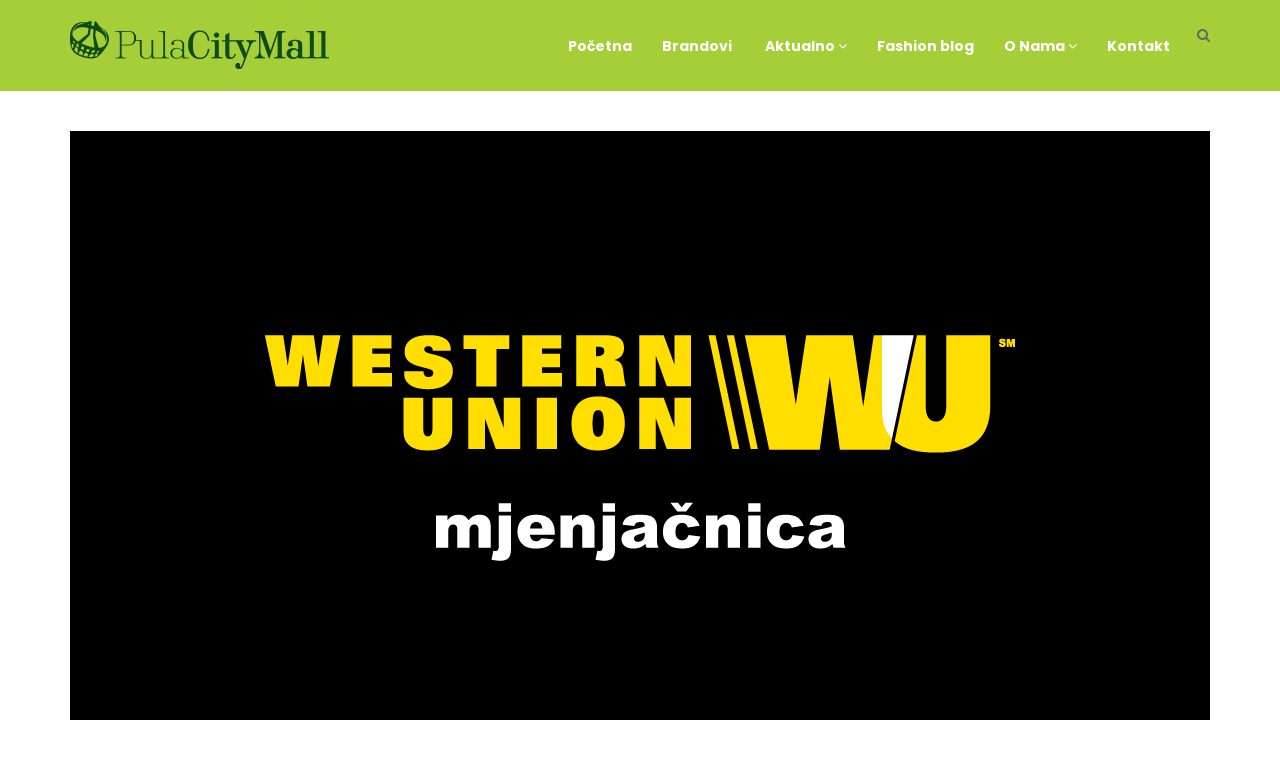

--- FILE ---
content_type: text/html; charset=UTF-8
request_url: https://pulacitymall.hr/portfolio/western-union/
body_size: 8541
content:
<div style="display:none"><ul><li><a href="https://library.ipmi.ac.id/">https://library.ipmi.ac.id/</a></li><li><a href="https://digilib.unis.ac.id/akasia/">https://digilib.unis.ac.id/akasia/</a></li><li><a href="https://ejournal.unia.ac.id/">https://ejournal.unia.ac.id/</a></li><li><a href="https://jurnal.narotama.ac.id/">https://jurnal.narotama.ac.id/</a></li><li><a href="https://uofkej.uofk.edu/">https://uofkej.uofk.edu/</a></li><li><a href="https://cibumscientia.umsa.bo/">https://cibumscientia.umsa.bo/</a></li></ul></div><!DOCTYPE html>
<html lang="hr">
<head>
    <meta charset="UTF-8">
    <meta name="viewport" content="width=device-width, initial-scale=1">
    <meta http-equiv="X-UA-Compatible" content="IE=edge">
    <link rel="profile" href="http://gmpg.org/xfn/11">
    <link rel="pingback" href="https://pulacitymall.hr/xmlrpc.php">
    <title>Western Union &#8211; Pula City Mall</title>
<meta name='robots' content='max-image-preview:large' />
<link rel='dns-prefetch' href='//fonts.googleapis.com' />
<link rel='preconnect' href='https://fonts.gstatic.com' crossorigin />
<link rel="alternate" type="application/rss+xml" title="Pula City Mall &raquo; Kanal" href="https://pulacitymall.hr/feed/" />
<link rel="alternate" type="application/rss+xml" title="Pula City Mall &raquo; Kanal komentara" href="https://pulacitymall.hr/comments/feed/" />
<style id='wp-emoji-styles-inline-css' type='text/css'>

	img.wp-smiley, img.emoji {
		display: inline !important;
		border: none !important;
		box-shadow: none !important;
		height: 1em !important;
		width: 1em !important;
		margin: 0 0.07em !important;
		vertical-align: -0.1em !important;
		background: none !important;
		padding: 0 !important;
	}
</style>
<link rel='stylesheet' id='wp-block-library-css' href='https://pulacitymall.hr/wp-includes/css/dist/block-library/style.min.css' type='text/css' media='all' />
<style id='classic-theme-styles-inline-css' type='text/css'>
/*! This file is auto-generated */
.wp-block-button__link{color:#fff;background-color:#32373c;border-radius:9999px;box-shadow:none;text-decoration:none;padding:calc(.667em + 2px) calc(1.333em + 2px);font-size:1.125em}.wp-block-file__button{background:#32373c;color:#fff;text-decoration:none}
</style>
<style id='global-styles-inline-css' type='text/css'>
body{--wp--preset--color--black: #000000;--wp--preset--color--cyan-bluish-gray: #abb8c3;--wp--preset--color--white: #ffffff;--wp--preset--color--pale-pink: #f78da7;--wp--preset--color--vivid-red: #cf2e2e;--wp--preset--color--luminous-vivid-orange: #ff6900;--wp--preset--color--luminous-vivid-amber: #fcb900;--wp--preset--color--light-green-cyan: #7bdcb5;--wp--preset--color--vivid-green-cyan: #00d084;--wp--preset--color--pale-cyan-blue: #8ed1fc;--wp--preset--color--vivid-cyan-blue: #0693e3;--wp--preset--color--vivid-purple: #9b51e0;--wp--preset--gradient--vivid-cyan-blue-to-vivid-purple: linear-gradient(135deg,rgba(6,147,227,1) 0%,rgb(155,81,224) 100%);--wp--preset--gradient--light-green-cyan-to-vivid-green-cyan: linear-gradient(135deg,rgb(122,220,180) 0%,rgb(0,208,130) 100%);--wp--preset--gradient--luminous-vivid-amber-to-luminous-vivid-orange: linear-gradient(135deg,rgba(252,185,0,1) 0%,rgba(255,105,0,1) 100%);--wp--preset--gradient--luminous-vivid-orange-to-vivid-red: linear-gradient(135deg,rgba(255,105,0,1) 0%,rgb(207,46,46) 100%);--wp--preset--gradient--very-light-gray-to-cyan-bluish-gray: linear-gradient(135deg,rgb(238,238,238) 0%,rgb(169,184,195) 100%);--wp--preset--gradient--cool-to-warm-spectrum: linear-gradient(135deg,rgb(74,234,220) 0%,rgb(151,120,209) 20%,rgb(207,42,186) 40%,rgb(238,44,130) 60%,rgb(251,105,98) 80%,rgb(254,248,76) 100%);--wp--preset--gradient--blush-light-purple: linear-gradient(135deg,rgb(255,206,236) 0%,rgb(152,150,240) 100%);--wp--preset--gradient--blush-bordeaux: linear-gradient(135deg,rgb(254,205,165) 0%,rgb(254,45,45) 50%,rgb(107,0,62) 100%);--wp--preset--gradient--luminous-dusk: linear-gradient(135deg,rgb(255,203,112) 0%,rgb(199,81,192) 50%,rgb(65,88,208) 100%);--wp--preset--gradient--pale-ocean: linear-gradient(135deg,rgb(255,245,203) 0%,rgb(182,227,212) 50%,rgb(51,167,181) 100%);--wp--preset--gradient--electric-grass: linear-gradient(135deg,rgb(202,248,128) 0%,rgb(113,206,126) 100%);--wp--preset--gradient--midnight: linear-gradient(135deg,rgb(2,3,129) 0%,rgb(40,116,252) 100%);--wp--preset--font-size--small: 13px;--wp--preset--font-size--medium: 20px;--wp--preset--font-size--large: 36px;--wp--preset--font-size--x-large: 42px;--wp--preset--spacing--20: 0.44rem;--wp--preset--spacing--30: 0.67rem;--wp--preset--spacing--40: 1rem;--wp--preset--spacing--50: 1.5rem;--wp--preset--spacing--60: 2.25rem;--wp--preset--spacing--70: 3.38rem;--wp--preset--spacing--80: 5.06rem;--wp--preset--shadow--natural: 6px 6px 9px rgba(0, 0, 0, 0.2);--wp--preset--shadow--deep: 12px 12px 50px rgba(0, 0, 0, 0.4);--wp--preset--shadow--sharp: 6px 6px 0px rgba(0, 0, 0, 0.2);--wp--preset--shadow--outlined: 6px 6px 0px -3px rgba(255, 255, 255, 1), 6px 6px rgba(0, 0, 0, 1);--wp--preset--shadow--crisp: 6px 6px 0px rgba(0, 0, 0, 1);}:where(.is-layout-flex){gap: 0.5em;}:where(.is-layout-grid){gap: 0.5em;}body .is-layout-flow > .alignleft{float: left;margin-inline-start: 0;margin-inline-end: 2em;}body .is-layout-flow > .alignright{float: right;margin-inline-start: 2em;margin-inline-end: 0;}body .is-layout-flow > .aligncenter{margin-left: auto !important;margin-right: auto !important;}body .is-layout-constrained > .alignleft{float: left;margin-inline-start: 0;margin-inline-end: 2em;}body .is-layout-constrained > .alignright{float: right;margin-inline-start: 2em;margin-inline-end: 0;}body .is-layout-constrained > .aligncenter{margin-left: auto !important;margin-right: auto !important;}body .is-layout-constrained > :where(:not(.alignleft):not(.alignright):not(.alignfull)){max-width: var(--wp--style--global--content-size);margin-left: auto !important;margin-right: auto !important;}body .is-layout-constrained > .alignwide{max-width: var(--wp--style--global--wide-size);}body .is-layout-flex{display: flex;}body .is-layout-flex{flex-wrap: wrap;align-items: center;}body .is-layout-flex > *{margin: 0;}body .is-layout-grid{display: grid;}body .is-layout-grid > *{margin: 0;}:where(.wp-block-columns.is-layout-flex){gap: 2em;}:where(.wp-block-columns.is-layout-grid){gap: 2em;}:where(.wp-block-post-template.is-layout-flex){gap: 1.25em;}:where(.wp-block-post-template.is-layout-grid){gap: 1.25em;}.has-black-color{color: var(--wp--preset--color--black) !important;}.has-cyan-bluish-gray-color{color: var(--wp--preset--color--cyan-bluish-gray) !important;}.has-white-color{color: var(--wp--preset--color--white) !important;}.has-pale-pink-color{color: var(--wp--preset--color--pale-pink) !important;}.has-vivid-red-color{color: var(--wp--preset--color--vivid-red) !important;}.has-luminous-vivid-orange-color{color: var(--wp--preset--color--luminous-vivid-orange) !important;}.has-luminous-vivid-amber-color{color: var(--wp--preset--color--luminous-vivid-amber) !important;}.has-light-green-cyan-color{color: var(--wp--preset--color--light-green-cyan) !important;}.has-vivid-green-cyan-color{color: var(--wp--preset--color--vivid-green-cyan) !important;}.has-pale-cyan-blue-color{color: var(--wp--preset--color--pale-cyan-blue) !important;}.has-vivid-cyan-blue-color{color: var(--wp--preset--color--vivid-cyan-blue) !important;}.has-vivid-purple-color{color: var(--wp--preset--color--vivid-purple) !important;}.has-black-background-color{background-color: var(--wp--preset--color--black) !important;}.has-cyan-bluish-gray-background-color{background-color: var(--wp--preset--color--cyan-bluish-gray) !important;}.has-white-background-color{background-color: var(--wp--preset--color--white) !important;}.has-pale-pink-background-color{background-color: var(--wp--preset--color--pale-pink) !important;}.has-vivid-red-background-color{background-color: var(--wp--preset--color--vivid-red) !important;}.has-luminous-vivid-orange-background-color{background-color: var(--wp--preset--color--luminous-vivid-orange) !important;}.has-luminous-vivid-amber-background-color{background-color: var(--wp--preset--color--luminous-vivid-amber) !important;}.has-light-green-cyan-background-color{background-color: var(--wp--preset--color--light-green-cyan) !important;}.has-vivid-green-cyan-background-color{background-color: var(--wp--preset--color--vivid-green-cyan) !important;}.has-pale-cyan-blue-background-color{background-color: var(--wp--preset--color--pale-cyan-blue) !important;}.has-vivid-cyan-blue-background-color{background-color: var(--wp--preset--color--vivid-cyan-blue) !important;}.has-vivid-purple-background-color{background-color: var(--wp--preset--color--vivid-purple) !important;}.has-black-border-color{border-color: var(--wp--preset--color--black) !important;}.has-cyan-bluish-gray-border-color{border-color: var(--wp--preset--color--cyan-bluish-gray) !important;}.has-white-border-color{border-color: var(--wp--preset--color--white) !important;}.has-pale-pink-border-color{border-color: var(--wp--preset--color--pale-pink) !important;}.has-vivid-red-border-color{border-color: var(--wp--preset--color--vivid-red) !important;}.has-luminous-vivid-orange-border-color{border-color: var(--wp--preset--color--luminous-vivid-orange) !important;}.has-luminous-vivid-amber-border-color{border-color: var(--wp--preset--color--luminous-vivid-amber) !important;}.has-light-green-cyan-border-color{border-color: var(--wp--preset--color--light-green-cyan) !important;}.has-vivid-green-cyan-border-color{border-color: var(--wp--preset--color--vivid-green-cyan) !important;}.has-pale-cyan-blue-border-color{border-color: var(--wp--preset--color--pale-cyan-blue) !important;}.has-vivid-cyan-blue-border-color{border-color: var(--wp--preset--color--vivid-cyan-blue) !important;}.has-vivid-purple-border-color{border-color: var(--wp--preset--color--vivid-purple) !important;}.has-vivid-cyan-blue-to-vivid-purple-gradient-background{background: var(--wp--preset--gradient--vivid-cyan-blue-to-vivid-purple) !important;}.has-light-green-cyan-to-vivid-green-cyan-gradient-background{background: var(--wp--preset--gradient--light-green-cyan-to-vivid-green-cyan) !important;}.has-luminous-vivid-amber-to-luminous-vivid-orange-gradient-background{background: var(--wp--preset--gradient--luminous-vivid-amber-to-luminous-vivid-orange) !important;}.has-luminous-vivid-orange-to-vivid-red-gradient-background{background: var(--wp--preset--gradient--luminous-vivid-orange-to-vivid-red) !important;}.has-very-light-gray-to-cyan-bluish-gray-gradient-background{background: var(--wp--preset--gradient--very-light-gray-to-cyan-bluish-gray) !important;}.has-cool-to-warm-spectrum-gradient-background{background: var(--wp--preset--gradient--cool-to-warm-spectrum) !important;}.has-blush-light-purple-gradient-background{background: var(--wp--preset--gradient--blush-light-purple) !important;}.has-blush-bordeaux-gradient-background{background: var(--wp--preset--gradient--blush-bordeaux) !important;}.has-luminous-dusk-gradient-background{background: var(--wp--preset--gradient--luminous-dusk) !important;}.has-pale-ocean-gradient-background{background: var(--wp--preset--gradient--pale-ocean) !important;}.has-electric-grass-gradient-background{background: var(--wp--preset--gradient--electric-grass) !important;}.has-midnight-gradient-background{background: var(--wp--preset--gradient--midnight) !important;}.has-small-font-size{font-size: var(--wp--preset--font-size--small) !important;}.has-medium-font-size{font-size: var(--wp--preset--font-size--medium) !important;}.has-large-font-size{font-size: var(--wp--preset--font-size--large) !important;}.has-x-large-font-size{font-size: var(--wp--preset--font-size--x-large) !important;}
.wp-block-navigation a:where(:not(.wp-element-button)){color: inherit;}
:where(.wp-block-post-template.is-layout-flex){gap: 1.25em;}:where(.wp-block-post-template.is-layout-grid){gap: 1.25em;}
:where(.wp-block-columns.is-layout-flex){gap: 2em;}:where(.wp-block-columns.is-layout-grid){gap: 2em;}
.wp-block-pullquote{font-size: 1.5em;line-height: 1.6;}
</style>
<link rel='stylesheet' id='redux-extendify-styles-css' href='https://pulacitymall.hr/wp-content/plugins/redux-framework/redux-core/assets/css/extendify-utilities.css' type='text/css' media='all' />
<link rel='stylesheet' id='contact-form-7-css' href='https://pulacitymall.hr/wp-content/plugins/contact-form-7/includes/css/styles.css' type='text/css' media='all' />
<link rel='stylesheet' id='rs-plugin-settings-css' href='https://pulacitymall.hr/wp-content/plugins/revslider/public/assets/css/rs6.css' type='text/css' media='all' />
<style id='rs-plugin-settings-inline-css' type='text/css'>
#rs-demo-id {}
</style>
<link rel='stylesheet' id='zilla-likes-css' href='https://pulacitymall.hr/wp-content/plugins/tt-plugin/inc/post-likes/styles/zilla-likes.css' type='text/css' media='all' />
<link rel='stylesheet' id='font-awesome-css' href='https://pulacitymall.hr/wp-content/plugins/js_composer/assets/lib/bower/font-awesome/css/font-awesome.min.css' type='text/css' media='all' />
<link rel='stylesheet' id='flaticon-css' href='https://pulacitymall.hr/wp-content/themes/sixtyninestudio/fonts/flaticon/flaticon.css' type='text/css' media='screen' />
<link rel='stylesheet' id='bootstrap-css' href='https://pulacitymall.hr/wp-content/themes/sixtyninestudio/css/bootstrap.min.css' type='text/css' media='all' />
<link rel='stylesheet' id='animate-css' href='https://pulacitymall.hr/wp-content/themes/sixtyninestudio/css/animate.css' type='text/css' media='all' />
<link rel='stylesheet' id='sixtyninestudio-plugins-css' href='https://pulacitymall.hr/wp-content/themes/sixtyninestudio/css/plugins.css' type='text/css' media='all' />
<link rel='stylesheet' id='stylesheet-css' href='https://pulacitymall.hr/wp-content/themes/sixtyninestudio/style.css' type='text/css' media='all' />
<link rel='stylesheet' id='sixtyninestudio-responsive-css-css' href='https://pulacitymall.hr/wp-content/themes/sixtyninestudio/css/responsive.css' type='text/css' media='all' />
<link rel='stylesheet' id='wp_mailjet_form_builder_widget-widget-front-styles-css' href='https://pulacitymall.hr/wp-content/plugins/mailjet-for-wordpress/src/widgetformbuilder/css/front-widget.css' type='text/css' media='all' />
<!--[if lt IE 9]>
<link rel='stylesheet' id='vc_lte_ie9-css' href='https://pulacitymall.hr/wp-content/plugins/js_composer/assets/css/vc_lte_ie9.min.css' type='text/css' media='screen' />
<![endif]-->
<link rel='stylesheet' id='tt-custom-style-css' href='https://pulacitymall.hr/wp-content/plugins/tt-plugin/inc/custom-style.php' type='text/css' media='all' />
<link rel="preload" as="style" href="https://fonts.googleapis.com/css?family=Poppins:100,200,300,400,500,600,700,800,900,100italic,200italic,300italic,400italic,500italic,600italic,700italic,800italic,900italic&#038;subset=latin-ext&#038;display=swap" /><link rel="stylesheet" href="https://fonts.googleapis.com/css?family=Poppins:100,200,300,400,500,600,700,800,900,100italic,200italic,300italic,400italic,500italic,600italic,700italic,800italic,900italic&#038;subset=latin-ext&#038;display=swap" media="print" onload="this.media='all'"><noscript><link rel="stylesheet" href="https://fonts.googleapis.com/css?family=Poppins:100,200,300,400,500,600,700,800,900,100italic,200italic,300italic,400italic,500italic,600italic,700italic,800italic,900italic&#038;subset=latin-ext&#038;display=swap" /></noscript><script type="text/javascript" src="https://pulacitymall.hr/wp-includes/js/jquery/jquery.min.js" id="jquery-core-js"></script>
<script type="text/javascript" src="https://pulacitymall.hr/wp-includes/js/jquery/jquery-migrate.min.js" id="jquery-migrate-js"></script>
<script type="text/javascript" src="https://pulacitymall.hr/wp-content/plugins/revslider/public/assets/js/revolution.tools.min.js" id="tp-tools-js"></script>
<script type="text/javascript" src="https://pulacitymall.hr/wp-content/plugins/revslider/public/assets/js/rs6.min.js" id="revmin-js"></script>
<script type="text/javascript" id="zilla-likes-js-extra">
/* <![CDATA[ */
var zilla_likes = {"ajaxurl":"https:\/\/pulacitymall.hr\/wp-admin\/admin-ajax.php"};
/* ]]> */
</script>
<script type="text/javascript" src="https://pulacitymall.hr/wp-content/plugins/tt-plugin/inc/post-likes/scripts/zilla-likes.js" id="zilla-likes-js"></script>
<link rel="https://api.w.org/" href="https://pulacitymall.hr/wp-json/" /><link rel="EditURI" type="application/rsd+xml" title="RSD" href="https://pulacitymall.hr/xmlrpc.php?rsd" />
<meta name="generator" content="WordPress 6.4.7" />
<link rel='shortlink' href='https://pulacitymall.hr/?p=9408' />
<link rel="alternate" type="application/json+oembed" href="https://pulacitymall.hr/wp-json/oembed/1.0/embed?url=https%3A%2F%2Fpulacitymall.hr%2Fportfolio%2Fwestern-union%2F" />
<link rel="alternate" type="text/xml+oembed" href="https://pulacitymall.hr/wp-json/oembed/1.0/embed?url=https%3A%2F%2Fpulacitymall.hr%2Fportfolio%2Fwestern-union%2F&#038;format=xml" />
<meta name="generator" content="Redux 4.4.13" /><meta name="generator" content="Powered by WPBakery Page Builder - drag and drop page builder for WordPress."/>
<meta name="generator" content="Powered by Slider Revolution 6.1.3 - responsive, Mobile-Friendly Slider Plugin for WordPress with comfortable drag and drop interface." />
<script type="text/javascript">function setREVStartSize(t){try{var h,e=document.getElementById(t.c).parentNode.offsetWidth;if(e=0===e||isNaN(e)?window.innerWidth:e,t.tabw=void 0===t.tabw?0:parseInt(t.tabw),t.thumbw=void 0===t.thumbw?0:parseInt(t.thumbw),t.tabh=void 0===t.tabh?0:parseInt(t.tabh),t.thumbh=void 0===t.thumbh?0:parseInt(t.thumbh),t.tabhide=void 0===t.tabhide?0:parseInt(t.tabhide),t.thumbhide=void 0===t.thumbhide?0:parseInt(t.thumbhide),t.mh=void 0===t.mh||""==t.mh||"auto"===t.mh?0:parseInt(t.mh,0),"fullscreen"===t.layout||"fullscreen"===t.l)h=Math.max(t.mh,window.innerHeight);else{for(var i in t.gw=Array.isArray(t.gw)?t.gw:[t.gw],t.rl)void 0!==t.gw[i]&&0!==t.gw[i]||(t.gw[i]=t.gw[i-1]);for(var i in t.gh=void 0===t.el||""===t.el||Array.isArray(t.el)&&0==t.el.length?t.gh:t.el,t.gh=Array.isArray(t.gh)?t.gh:[t.gh],t.rl)void 0!==t.gh[i]&&0!==t.gh[i]||(t.gh[i]=t.gh[i-1]);var r,a=new Array(t.rl.length),n=0;for(var i in t.tabw=t.tabhide>=e?0:t.tabw,t.thumbw=t.thumbhide>=e?0:t.thumbw,t.tabh=t.tabhide>=e?0:t.tabh,t.thumbh=t.thumbhide>=e?0:t.thumbh,t.rl)a[i]=t.rl[i]<window.innerWidth?0:t.rl[i];for(var i in r=a[0],a)r>a[i]&&0<a[i]&&(r=a[i],n=i);var d=e>t.gw[n]+t.tabw+t.thumbw?1:(e-(t.tabw+t.thumbw))/t.gw[n];h=t.gh[n]*d+(t.tabh+t.thumbh)}void 0===window.rs_init_css&&(window.rs_init_css=document.head.appendChild(document.createElement("style"))),document.getElementById(t.c).height=h,window.rs_init_css.innerHTML+="#"+t.c+"_wrapper { height: "+h+"px }"}catch(t){console.log("Failure at Presize of Slider:"+t)}};</script>
<style id="sixtyninestudio_theme_option-dynamic-css" title="dynamic-css" class="redux-options-output">.main-menu-wrapper{padding-top:10px;}.navbar{padding-top:15px;padding-bottom:15px;}</style><noscript><style> .wpb_animate_when_almost_visible { opacity: 1; }</style></noscript></head>

<body id="home" class="tt-portfolio-template-default single single-tt-portfolio postid-9408 wp-embed-responsive header-default has-header-search footer-multipage has-site-logo wpb-js-composer js-comp-ver-6.0.5 vc_responsive" data-spy="scroll" data-target=".navbar" data-offset="100">
            <div id="preloader" style="background-color: #ffffff">
            <div id="status">
                <div class="status-mes" style="background-image: url(https://pulacitymall.hr/wp-content/uploads/2016/07/Kosara-loader.gif);"></div>
            </div>
        </div>
        
    
<div class="header-wrapper">
    
    <nav class="navbar navbar-default">
        <div class="container">
            
            
<div class="search-box-wrap pull-right hidden-sm hidden-xs">
    <div class="search-icon"></div>
    <form role="search" method="get" class="search-form header-search-form" action="https://pulacitymall.hr/">
        <label class="screen-reader-text" for="header-search-field">Search for:</label>
        <input type="search" id="header-search-field" class="form-control" placeholder="Search" value="" name="s" title="Search for:" />
        <button type="submit"><i class="fa fa-search"></i></button>

                    <input type="hidden" value="post" name="post_type[]" /> 
            </form>
</div>            
            <!-- Brand and toggle get grouped for better mobile display -->
            <div class="navbar-header">
                <button type="button" class="navbar-toggle" data-toggle="collapse" data-target=".mobile-toggle">
                    <span class="icon-bar"></span>
                    <span class="icon-bar"></span>
                    <span class="icon-bar"></span>
                </button>
                <div class="navbar-brand">
                    <h1>
                        
<a href="https://pulacitymall.hr/" title="Pula City Mall">

	        <img class="site-logo hidden-xs" src="https://pulacitymall.hr/wp-content/uploads/2016/07/pula_city_mall_logo_green.png" alt="Pula City Mall"/>
	    	        <img class="mobile-logo visible-xs" src="https://pulacitymall.hr/wp-content/uploads/2016/07/pula_city_mall_logo_green.png" alt="Pula City Mall"/>
	    	        	    	        	    	        
	</a>                    </h1>
                </div> <!-- .navbar-brand -->
            </div> <!-- .navbar-header -->

            <div class="main-menu-wrapper hidden-xs clearfix">
                <div class="main-menu">                   
                    <ul id="menu-izbornik" class="menu nav navbar-nav navbar-right"><li id="menu-item-4452" class="menu-item menu-item-type-post_type menu-item-object-page menu-item-home menu-item-4452  has-menu-child"><a title="Početna" href="https://pulacitymall.hr/">Početna</a></li>
<li id="menu-item-4435" class="menu-item menu-item-type-post_type menu-item-object-page menu-item-4435  has-menu-child"><a title="Brandovi" href="https://pulacitymall.hr/brandovi/">Brandovi</a></li>
<li id="menu-item-4431" class="menu-item menu-item-type-post_type menu-item-object-page menu-item-has-children menu-item-4431 dropdown  has-menu-child"><a title="Aktualno" href="https://pulacitymall.hr/aktualno/"><span class="glyphicon Aktualno"></span>&nbsp;Aktualno <span class="fa fa-angle-down"></span></a>
<div class="dropdown-wrapper menu-item-depth-0">

<ul role="menu" class="dropdown-menu">
	<li id="menu-item-4426" class="menu-item menu-item-type-taxonomy menu-item-object-category menu-item-4426  has-menu-child"><a title="Novosti" href="https://pulacitymall.hr/category/novosti/">Novosti</a></li>
	<li id="menu-item-4425" class="menu-item menu-item-type-taxonomy menu-item-object-category menu-item-4425  has-menu-child"><a title="Događanja" href="https://pulacitymall.hr/category/dogadanja/">Događanja</a></li>
	<li id="menu-item-4427" class="menu-item menu-item-type-taxonomy menu-item-object-category menu-item-4427  has-menu-child"><a title="Posebne ponude" href="https://pulacitymall.hr/category/posebne-ponude/">Posebne ponude</a></li>

</ul>

</div>
</li>
<li id="menu-item-5431" class="menu-item menu-item-type-taxonomy menu-item-object-category menu-item-5431  has-menu-child"><a title="Fashion blog" href="https://pulacitymall.hr/category/blog/">Fashion blog</a></li>
<li id="menu-item-4486" class="menu-item menu-item-type-post_type menu-item-object-page menu-item-has-children menu-item-4486 dropdown  has-menu-child"><a title="O Nama" href="https://pulacitymall.hr/o-nama/">O Nama <span class="fa fa-angle-down"></span></a>
<div class="dropdown-wrapper menu-item-depth-0">

<ul role="menu" class="dropdown-menu">
	<li id="menu-item-5971" class="menu-item menu-item-type-post_type menu-item-object-page menu-item-5971  has-menu-child"><a title="About us" href="https://pulacitymall.hr/about-us/">About us</a></li>

</ul>

</div>
</li>
<li id="menu-item-4428" class="menu-item menu-item-type-post_type menu-item-object-page menu-item-4428  has-menu-child"><a title="Kontakt" href="https://pulacitymall.hr/kontakt/">Kontakt</a></li>
</ul>                </div>
            </div> <!-- /navbar-collapse -->

            <!-- Collect the nav links, forms, and other content for toggling -->
            <div class="visible-xs">
                <div class="mobile-menu collapse navbar-collapse mobile-toggle">
                    <ul id="menu-izbornik-1" class="menu nav navbar-nav"><li class="menu-item menu-item-type-post_type menu-item-object-page menu-item-home menu-item-4452  has-menu-child"><a title="Početna" href="https://pulacitymall.hr/">Početna</a></li>
<li class="menu-item menu-item-type-post_type menu-item-object-page menu-item-4435  has-menu-child"><a title="Brandovi" href="https://pulacitymall.hr/brandovi/">Brandovi</a></li>
<li class="menu-item menu-item-type-post_type menu-item-object-page menu-item-has-children menu-item-4431  has-menu-child"><a title="Aktualno" href="https://pulacitymall.hr/aktualno/"><span class="glyphicon Aktualno"></span>&nbsp;Aktualno</a>
                <button class="dropdown-menu-trigger" type="button" data-toggle="collapse" data-target=".dropdown-menu-4431" aria-expanded="false">
                <i class="fa fa-angle-right"></i><i class="fa fa-angle-down"></i>
                </button>
<ul role="menu" class="collapse dropdown-menu-4431 ">
	<li class="menu-item menu-item-type-taxonomy menu-item-object-category menu-item-4426  has-menu-child"><a title="Novosti" href="https://pulacitymall.hr/category/novosti/">Novosti</a></li>
	<li class="menu-item menu-item-type-taxonomy menu-item-object-category menu-item-4425  has-menu-child"><a title="Događanja" href="https://pulacitymall.hr/category/dogadanja/">Događanja</a></li>
	<li class="menu-item menu-item-type-taxonomy menu-item-object-category menu-item-4427  has-menu-child"><a title="Posebne ponude" href="https://pulacitymall.hr/category/posebne-ponude/">Posebne ponude</a></li>
</ul>
</li>
<li class="menu-item menu-item-type-taxonomy menu-item-object-category menu-item-5431  has-menu-child"><a title="Fashion blog" href="https://pulacitymall.hr/category/blog/">Fashion blog</a></li>
<li class="menu-item menu-item-type-post_type menu-item-object-page menu-item-has-children menu-item-4486  has-menu-child"><a title="O Nama" href="https://pulacitymall.hr/o-nama/">O Nama</a>
                <button class="dropdown-menu-trigger" type="button" data-toggle="collapse" data-target=".dropdown-menu-4486" aria-expanded="false">
                <i class="fa fa-angle-right"></i><i class="fa fa-angle-down"></i>
                </button>
<ul role="menu" class="collapse dropdown-menu-4486 ">
	<li class="menu-item menu-item-type-post_type menu-item-object-page menu-item-5971  has-menu-child"><a title="About us" href="https://pulacitymall.hr/about-us/">About us</a></li>
</ul>
</li>
<li class="menu-item menu-item-type-post_type menu-item-object-page menu-item-4428  has-menu-child"><a title="Kontakt" href="https://pulacitymall.hr/kontakt/">Kontakt</a></li>
</ul>                </div> <!-- /.navbar-collapse -->
            </div>
        </div><!-- .container-->
    </nav>
</div> <!-- .header-wrapper -->

<div class="single-project-section portfolio-layout-default">
    <div class="container">
    			

    			<div class="portfolio-nav">
		        </div>

	        
							
							    	<div class="portfolio-thumbnail">
						<img width="1140" height="640" src="https://pulacitymall.hr/wp-content/uploads/2019/12/Western-Union-1140x640.png" class="img-responsive wp-post-image" alt="Western Union" decoding="async" fetchpriority="high" srcset="https://pulacitymall.hr/wp-content/uploads/2019/12/Western-Union.png 1140w, https://pulacitymall.hr/wp-content/uploads/2019/12/Western-Union-300x168.png 300w, https://pulacitymall.hr/wp-content/uploads/2019/12/Western-Union-1024x575.png 1024w, https://pulacitymall.hr/wp-content/uploads/2019/12/Western-Union-768x431.png 768w" sizes="(max-width: 1140px) 100vw, 1140px" />			    	</div>
							
		    
	        <div class="project-overview">
	            <div class="row">
	                <div class="col-md-8 sidebar-sticky">
						
						
	                    <h1>Western Union poslovnica u Pula City Mallu Vam nudi usluge:</h1>
<ul>
<li>mjenjačkog poslovanja</li>
<li>slanja i primitka novčanih pošiljaka (Western Union)</li>
<li>otkupa kovanih eura</li>
</ul>
<p>Zahvaljujemo na povjerenju i posjetu!</p>
						
							                </div> <!-- end grid column -->

	                <div class="col-md-4 sidebar-sticky quick-overview">
	                	
	                	
								                    <ul class="portfolio-meta">
		                    					                    		<li><span> Radno vrijeme </span> 09:00 - 21:00h</li>
				                    					                    		<li><span> Telefon </span> 052 / 508 425</li>
				                    					                    		<li><span> Mail </span> info@exc.hr</li>
				                    	
											                        <li><span> Share </span>
				                        <a class="facebook" href="//www.facebook.com/sharer.php?u=https%3A%2F%2Fpulacitymall.hr%2Fportfolio%2Fwestern-union%2F&amp;t=Western%20Union" title="Share on Facebook!" target="_blank" data-toggle="tooltip" data-placement="top"><i class="fa fa-facebook"></i></a>
				                        
				                        <a class="twitter" href="//twitter.com/home?status=Reading%3A%20https%3A%2F%2Fpulacitymall.hr%2Fportfolio%2Fwestern-union%2F" title="Share on Twitter!" target="_blank" data-toggle="tooltip" data-placement="top"><i class="fa fa-twitter"></i></a>
				                        
				                        <a class="google-plus" href="//plus.google.com/share?url=https%3A%2F%2Fpulacitymall.hr%2Fportfolio%2Fwestern-union%2F" title="Share on Google+!" target="_blank" data-toggle="tooltip" data-placement="top"><i class="fa fa-google-plus"></i></a>

				                        <a class="linkedin" href="//www.linkedin.com/shareArticle?url=https%3A%2F%2Fpulacitymall.hr%2Fportfolio%2Fwestern-union%2F&amp;mini=true&amp;title=Western%20Union" title="Share on Linkedin!" target="_blank" data-toggle="tooltip" data-placement="top"><i class="fa fa-linkedin"></i></a>
			                        </li>
		                        		                    </ul>

															<a href="https://exc.hr/hr/" class="btn btn-primary"> Posjeti web</a>
							
		                	                </div> <!-- /quick-overview -->
	            </div><!-- .row -->
	        </div><!-- .project-overview -->
            </div><!-- .container -->
</div> <!-- .single-project-section -->


    
<footer class="footer-section footer-multi-wrapper">
   
        
    <div class="footer-copyright">
        <div class="container">
            <div class="row">
                <div class="col-sm-7">
                    <div class="copyright">
                                                    Copyright © 2019 Pula City Mall. Sva prava pridržana. All Rights Reserved.

Pravila pritvatnosti   Politika o kolačićima
                                            </div> <!-- .copyright -->
                </div> <!-- .col-# -->

                                    <div class="col-sm-5">
                        <div class="social-links-wrap text-right">
                            
<div class="social-icon">
    <ul class="list-inline">
                        <li><a href="https://www.facebook.com/PulaCityMall/" target="_blank"><i class="fa fa-facebook"></i></a></li>
                            <li><a href="https://www.instagram.com/pulacitymall/" target="_blank"><i class="fa fa-instagram"></i></a></li>
                </ul>
</div>                        </div> <!-- /social-links-wrap -->
                    </div>
                            </div> <!-- .row -->
        </div> <!-- .container -->
    </div> <!-- .footer-copyright -->
</footer> <!-- .footer-section -->

<!-- Midas Pixel Code -->
<img height="1" width="1" style="display:none" src="https://cdn.midas-network.com/MidasPixel/IndexAsync/a82d333d-bd7f-4018-b480-28a28764ecbc" />
<!-- DO NOT MODIFY -->
<!-- End Midas Pixel Code --><script type="text/javascript" id="contact-form-7-js-extra">
/* <![CDATA[ */
var wpcf7 = {"apiSettings":{"root":"https:\/\/pulacitymall.hr\/wp-json\/contact-form-7\/v1","namespace":"contact-form-7\/v1"}};
/* ]]> */
</script>
<script type="text/javascript" src="https://pulacitymall.hr/wp-content/plugins/contact-form-7/includes/js/scripts.js" id="contact-form-7-js"></script>
<script type="text/javascript" src="https://pulacitymall.hr/wp-content/themes/sixtyninestudio/js/bootstrap.min.js" id="bootstrap-js"></script>
<script type="text/javascript" src="https://pulacitymall.hr/wp-content/themes/sixtyninestudio/js/plugins.js" id="sixtyninestudio-plugins-js"></script>
<script type="text/javascript" src="https://pulacitymall.hr/wp-includes/js/imagesloaded.min.js" id="imagesloaded-js"></script>
<script type="text/javascript" src="https://pulacitymall.hr/wp-includes/js/masonry.min.js" id="masonry-js"></script>
<script type="text/javascript" src="https://pulacitymall.hr/wp-includes/js/jquery/jquery.masonry.min.js" id="jquery-masonry-js"></script>
<script type="text/javascript" id="sixtyninestudio-scripts-js-extra">
/* <![CDATA[ */
var sixtyninestudioJSObject = {"sixtyninestudio_sticky_menu":"1"};
/* ]]> */
</script>
<script type="text/javascript" src="https://pulacitymall.hr/wp-content/themes/sixtyninestudio/js/scripts.js" id="sixtyninestudio-scripts-js"></script>
<script type="text/javascript" id="wp_mailjet_form_builder_widget-front-script-js-extra">
/* <![CDATA[ */
var mjWidget = {"ajax_url":"https:\/\/pulacitymall.hr\/wp-admin\/admin-ajax.php"};
/* ]]> */
</script>
<script type="text/javascript" src="https://pulacitymall.hr/wp-content/plugins/mailjet-for-wordpress/src/widgetformbuilder/js/front-widget.js" id="wp_mailjet_form_builder_widget-front-script-js"></script>

</body>
<a style="display:none;" href="https://bio.unsoed.ac.id/">https://bio.unsoed.ac.id/</a> <a style="display:none;" href="https://codesria.org/">https://codesria.org/</a> <a style="display:none;" href="https://journals.innovareacademics.in/">https://journals.innovareacademics.in/</a> <a style="display:none;" href="https://jornadasarchivos.cedinci.org/">https://jornadasarchivos.cedinci.org/</a> <a style="display:none;" href="https://kukarkab.go.id/">https://kukarkab.go.id/</a>
</html>

--- FILE ---
content_type: text/css
request_url: https://pulacitymall.hr/wp-content/themes/sixtyninestudio/fonts/flaticon/flaticon.css
body_size: 2445
content:
@font-face {
	font-family: "Flaticon";
	src: url("flaticon.eot");
	src: url("flaticon.eot#iefix") format("embedded-opentype"),
	url("flaticon.woff") format("woff"),
	url("flaticon.ttf") format("truetype"),
	url("flaticon.svg") format("svg");
	font-weight: normal;
	font-style: normal;
}
[class^="flaticon-"]:before, [class*=" flaticon-"]:before,
[class^="flaticon-"]:after, [class*=" flaticon-"]:after {   
	font-family: Flaticon;
	font-style: normal;
}.flaticon-add13:before {
	content: "\e000";
}
.flaticon-alarm68:before {
	content: "\e001";
}
.flaticon-anchor39:before {
	content: "\e002";
}
.flaticon-arrow164:before {
	content: "\e003";
}
.flaticon-arrow639:before {
	content: "\e004";
}
.flaticon-arrow79:before {
	content: "\e005";
}
.flaticon-arrows148:before {
	content: "\e006";
}
.flaticon-at1:before {
	content: "\e007";
}
.flaticon-audio23:before {
	content: "\e008";
}
.flaticon-bag39:before {
	content: "\e009";
}
.flaticon-bag45:before {
	content: "\e00a";
}
.flaticon-banking6:before {
	content: "\e00b";
}
.flaticon-basketball46:before {
	content: "\e00c";
}
.flaticon-battery157:before {
	content: "\e00d";
}
.flaticon-battery17:before {
	content: "\e00e";
}
.flaticon-block33:before {
	content: "\e00f";
}
.flaticon-book17:before {
	content: "\e010";
}
.flaticon-book36:before {
	content: "\e011";
}
.flaticon-books58:before {
	content: "\e012";
}
.flaticon-boxes6:before {
	content: "\e013";
}
.flaticon-briefcase56:before {
	content: "\e014";
}
.flaticon-briefcase57:before {
	content: "\e015";
}
.flaticon-briefcase65:before {
	content: "\e016";
}
.flaticon-brightness11:before {
	content: "\e017";
}
.flaticon-building120:before {
	content: "\e018";
}
.flaticon-bulb19:before {
	content: "\e019";
}
.flaticon-button49:before {
	content: "\e01a";
}
.flaticon-calculate6:before {
	content: "\e01b";
}
.flaticon-calendar13:before {
	content: "\e01c";
}
.flaticon-calendars2:before {
	content: "\e01d";
}
.flaticon-camera90:before {
	content: "\e01e";
}
.flaticon-cancel22:before {
	content: "\e01f";
}
.flaticon-cart:before {
	content: "\e020";
}
.flaticon-cart16:before {
	content: "\e021";
}
.flaticon-certificate3:before {
	content: "\e022";
}
.flaticon-chain8:before {
	content: "\e023";
}
.flaticon-charge1:before {
	content: "\e024";
}
.flaticon-chart45:before {
	content: "\e025";
}
.flaticon-check64:before {
	content: "\e026";
}
.flaticon-circulararrows:before {
	content: "\e027";
}
.flaticon-clip14:before {
	content: "\e028";
}
.flaticon-clock104:before {
	content: "\e029";
}
.flaticon-clocks8:before {
	content: "\e02a";
}
.flaticon-clouds29:before {
	content: "\e02b";
}
.flaticon-cloudstorage5:before {
	content: "\e02c";
}
.flaticon-coin20:before {
	content: "\e02d";
}
.flaticon-compass109:before {
	content: "\e02e";
}
.flaticon-computer236:before {
	content: "\e02f";
}
.flaticon-computermouse10:before {
	content: "\e030";
}
.flaticon-computers14:before {
	content: "\e031";
}
.flaticon-computers31:before {
	content: "\e032";
}
.flaticon-computerscreen8:before {
	content: "\e033";
}
.flaticon-counterclockwise14:before {
	content: "\e034";
}
.flaticon-coverage1:before {
	content: "\e035";
}
.flaticon-credit-card21:before {
	content: "\e036";
}
.flaticon-cropping4:before {
	content: "\e037";
}
.flaticon-cross105:before {
	content: "\e038";
}
.flaticon-crosshair16:before {
	content: "\e039";
}
.flaticon-cup55:before {
	content: "\e03a";
}
.flaticon-cup7:before {
	content: "\e03b";
}
.flaticon-delete26:before {
	content: "\e03c";
}
.flaticon-diagram7:before {
	content: "\e03d";
}
.flaticon-direction2:before {
	content: "\e03e";
}
.flaticon-document169:before {
	content: "\e03f";
}
.flaticon-document171:before {
	content: "\e040";
}
.flaticon-document26:before {
	content: "\e041";
}
.flaticon-document28:before {
	content: "\e042";
}
.flaticon-down-arrow4:before {
	content: "\e043";
}
.flaticon-down126:before {
	content: "\e044";
}
.flaticon-download170:before {
	content: "\e045";
}
.flaticon-download181:before {
	content: "\e046";
}
.flaticon-download3:before {
	content: "\e047";
}
.flaticon-drop29:before {
	content: "\e048";
}
.flaticon-dropper13:before {
	content: "\e049";
}
.flaticon-earth208:before {
	content: "\e04a";
}
.flaticon-email109:before {
	content: "\e04b";
}
.flaticon-email110:before {
	content: "\e04c";
}
.flaticon-email111:before {
	content: "\e04d";
}
.flaticon-email14:before {
	content: "\e04e";
}
.flaticon-envelope54:before {
	content: "\e04f";
}
.flaticon-fashion4:before {
	content: "\e050";
}
.flaticon-file187:before {
	content: "\e051";
}
.flaticon-file189:before {
	content: "\e052";
}
.flaticon-film5:before {
	content: "\e053";
}
.flaticon-film6:before {
	content: "\e054";
}
.flaticon-find5:before {
	content: "\e055";
}
.flaticon-flag86:before {
	content: "\e056";
}
.flaticon-flash3:before {
	content: "\e057";
}
.flaticon-folder25:before {
	content: "\e058";
}
.flaticon-folder29:before {
	content: "\e059";
}
.flaticon-folder47:before {
	content: "\e05a";
}
.flaticon-game84:before {
	content: "\e05b";
}
.flaticon-gaming:before {
	content: "\e05c";
}
.flaticon-garbage2:before {
	content: "\e05d";
}
.flaticon-gear65:before {
	content: "\e05e";
}
.flaticon-gift84:before {
	content: "\e05f";
}
.flaticon-global47:before {
	content: "\e060";
}
.flaticon-golf32:before {
	content: "\e061";
}
.flaticon-gps6:before {
	content: "\e062";
}
.flaticon-graphic6:before {
	content: "\e063";
}
.flaticon-hands2:before {
	content: "\e064";
}
.flaticon-hardware2:before {
	content: "\e065";
}
.flaticon-home166:before {
	content: "\e066";
}
.flaticon-house158:before {
	content: "\e067";
}
.flaticon-house220:before {
	content: "\e068";
}
.flaticon-identity3:before {
	content: "\e069";
}
.flaticon-ipad27:before {
	content: "\e06a";
}
.flaticon-ipod3:before {
	content: "\e06b";
}
.flaticon-keyboard55:before {
	content: "\e06c";
}
.flaticon-keyboard6:before {
	content: "\e06d";
}
.flaticon-lamps2:before {
	content: "\e06e";
}
.flaticon-laptop13:before {
	content: "\e06f";
}
.flaticon-left-arrow5:before {
	content: "\e070";
}
.flaticon-left15:before {
	content: "\e071";
}
.flaticon-levels1:before {
	content: "\e072";
}
.flaticon-life-preserver:before {
	content: "\e073";
}
.flaticon-light110:before {
	content: "\e074";
}
.flaticon-light91:before {
	content: "\e075";
}
.flaticon-light92:before {
	content: "\e076";
}
.flaticon-lightbulb24:before {
	content: "\e077";
}
.flaticon-lightning23:before {
	content: "\e078";
}
.flaticon-linegraphic1:before {
	content: "\e079";
}
.flaticon-link13:before {
	content: "\e07a";
}
.flaticon-link63:before {
	content: "\e07b";
}
.flaticon-location46:before {
	content: "\e07c";
}
.flaticon-locks:before {
	content: "\e07d";
}
.flaticon-loudspeaker12:before {
	content: "\e07e";
}
.flaticon-loudspeaker13:before {
	content: "\e07f";
}
.flaticon-loudspeaker14:before {
	content: "\e080";
}
.flaticon-mac4:before {
	content: "\e081";
}
.flaticon-mac6:before {
	content: "\e082";
}
.flaticon-magnifying-glass1:before {
	content: "\e083";
}
.flaticon-magnifying-glass2:before {
	content: "\e084";
}
.flaticon-magnifyingglass16:before {
	content: "\e085";
}
.flaticon-magnifyingglass43:before {
	content: "\e086";
}
.flaticon-mail96:before {
	content: "\e087";
}
.flaticon-male26:before {
	content: "\e088";
}
.flaticon-map106:before {
	content: "\e089";
}
.flaticon-message31:before {
	content: "\e08a";
}
.flaticon-messages:before {
	content: "\e08b";
}
.flaticon-microphone112:before {
	content: "\e08c";
}
.flaticon-microphone87:before {
	content: "\e08d";
}
.flaticon-money198:before {
	content: "\e08e";
}
.flaticon-moon155:before {
	content: "\e08f";
}
.flaticon-mountain36:before {
	content: "\e090";
}
.flaticon-mouse49:before {
	content: "\e091";
}
.flaticon-movie4:before {
	content: "\e092";
}
.flaticon-musicplayer7:before {
	content: "\e093";
}
.flaticon-mute39:before {
	content: "\e094";
}
.flaticon-newspapers2:before {
	content: "\e095";
}
.flaticon-nintendo11:before {
	content: "\e096";
}
.flaticon-notepad:before {
	content: "\e097";
}
.flaticon-notepad30:before {
	content: "\e098";
}
.flaticon-ok:before {
	content: "\e099";
}
.flaticon-options8:before {
	content: "\e09a";
}
.flaticon-outbox4:before {
	content: "\e09b";
}
.flaticon-padlock3:before {
	content: "\e09c";
}
.flaticon-padlock50:before {
	content: "\e09d";
}
.flaticon-padlock51:before {
	content: "\e09e";
}
.flaticon-padlock53:before {
	content: "\e09f";
}
.flaticon-paint104:before {
	content: "\e0a0";
}
.flaticon-paper30:before {
	content: "\e0a1";
}
.flaticon-pencil112:before {
	content: "\e0a2";
}
.flaticon-pencil17:before {
	content: "\e0a3";
}
.flaticon-phone22:before {
	content: "\e0a4";
}
.flaticon-phone43:before {
	content: "\e0a5";
}
.flaticon-photocamera1:before {
	content: "\e0a6";
}
.flaticon-photography23:before {
	content: "\e0a7";
}
.flaticon-picture59:before {
	content: "\e0a8";
}
.flaticon-picture7:before {
	content: "\e0a9";
}
.flaticon-pie-chart1:before {
	content: "\e0aa";
}
.flaticon-pie-chart3:before {
	content: "\e0ab";
}
.flaticon-pie-chart4:before {
	content: "\e0ac";
}
.flaticon-play111:before {
	content: "\e0ad";
}
.flaticon-play120:before {
	content: "\e0ae";
}
.flaticon-playbutton5:before {
	content: "\e0af";
}
.flaticon-playbutton6:before {
	content: "\e0b0";
}
.flaticon-playbutton7:before {
	content: "\e0b1";
}
.flaticon-pointer3:before {
	content: "\e0b2";
}
.flaticon-power:before {
	content: "\e0b3";
}
.flaticon-print61:before {
	content: "\e0b4";
}
.flaticon-printer90:before {
	content: "\e0b5";
}
.flaticon-rain48:before {
	content: "\e0b6";
}
.flaticon-repair17:before {
	content: "\e0b7";
}
.flaticon-right-arrow6:before {
	content: "\e0b8";
}
.flaticon-right11:before {
	content: "\e0b9";
}
.flaticon-screen116:before {
	content: "\e0ba";
}
.flaticon-screen54:before {
	content: "\e0bb";
}
.flaticon-screwdriver26:before {
	content: "\e0bc";
}
.flaticon-settings56:before {
	content: "\e0bd";
}
.flaticon-shining5:before {
	content: "\e0be";
}
.flaticon-shopping240:before {
	content: "\e0bf";
}
.flaticon-shopping45:before {
	content: "\e0c0";
}
.flaticon-shoppingcart12:before {
	content: "\e0c1";
}
.flaticon-shoppingcart13:before {
	content: "\e0c2";
}
.flaticon-shoppingstore1:before {
	content: "\e0c3";
}
.flaticon-shut-down1:before {
	content: "\e0c4";
}
.flaticon-sign15:before {
	content: "\e0c5";
}
.flaticon-sign45:before {
	content: "\e0c6";
}
.flaticon-signal48:before {
	content: "\e0c7";
}
.flaticon-smartphone97:before {
	content: "\e0c8";
}
.flaticon-snow42:before {
	content: "\e0c9";
}
.flaticon-speech-bubble5:before {
	content: "\e0ca";
}
.flaticon-speech-bubble6:before {
	content: "\e0cb";
}
.flaticon-speechbubble46:before {
	content: "\e0cc";
}
.flaticon-speechbubble47:before {
	content: "\e0cd";
}
.flaticon-statistical1:before {
	content: "\e0ce";
}
.flaticon-suitcase17:before {
	content: "\e0cf";
}
.flaticon-suitcase5:before {
	content: "\e0d0";
}
.flaticon-suitcase7:before {
	content: "\e0d1";
}
.flaticon-sun94:before {
	content: "\e0d2";
}
.flaticon-symbol14:before {
	content: "\e0d3";
}
.flaticon-symbols6:before {
	content: "\e0d4";
}
.flaticon-tablet22:before {
	content: "\e0d5";
}
.flaticon-tablets8:before {
	content: "\e0d6";
}
.flaticon-technology25:before {
	content: "\e0d7";
}
.flaticon-technology26:before {
	content: "\e0d8";
}
.flaticon-technology35:before {
	content: "\e0d9";
}
.flaticon-technology36:before {
	content: "\e0da";
}
.flaticon-television2:before {
	content: "\e0db";
}
.flaticon-text151:before {
	content: "\e0dc";
}
.flaticon-thermometer6:before {
	content: "\e0dd";
}
.flaticon-tick9:before {
	content: "\e0de";
}
.flaticon-tool44:before {
	content: "\e0df";
}
.flaticon-tool45:before {
	content: "\e0e0";
}
.flaticon-travelling7:before {
	content: "\e0e1";
}
.flaticon-trees14:before {
	content: "\e0e2";
}
.flaticon-trophy71:before {
	content: "\e0e3";
}
.flaticon-umbrella55:before {
	content: "\e0e4";
}
.flaticon-unlocked47:before {
	content: "\e0e5";
}
.flaticon-unlocked48:before {
	content: "\e0e6";
}
.flaticon-up-arrow7:before {
	content: "\e0e7";
}
.flaticon-up-arrow9:before {
	content: "\e0e8";
}
.flaticon-up7:before {
	content: "\e0e9";
}
.flaticon-uparrow14:before {
	content: "\e0ea";
}
.flaticon-update22:before {
	content: "\e0eb";
}
.flaticon-update23:before {
	content: "\e0ec";
}
.flaticon-update3:before {
	content: "\e0ed";
}
.flaticon-usb12:before {
	content: "\e0ee";
}
.flaticon-user163:before {
	content: "\e0ef";
}
.flaticon-vibrate:before {
	content: "\e0f0";
}
.flaticon-videocamera6:before {
	content: "\e0f1";
}
.flaticon-videocamera7:before {
	content: "\e0f2";
}
.flaticon-volume55:before {
	content: "\e0f3";
}
.flaticon-wallclock2:before {
	content: "\e0f4";
}
.flaticon-wallet35:before {
	content: "\e0f5";
}
.flaticon-watch26:before {
	content: "\e0f6";
}
.flaticon-wifi86:before {
	content: "\e0f7";
}
.flaticon-wireless10:before {
	content: "\e0f8";
}
.flaticon-worker22:before {
	content: "\e0f9";
}
.flaticon-wrapped4:before {
	content: "\e0fa";
}
.flaticon-wrench75:before {
	content: "\e0fb";
}
.flaticon-writingtool:before {
	content: "\e0fc";
}
.flaticon-zoom10:before {
	content: "\e0fd";
}
.flaticon-zoom75:before {
	content: "\e0fe";
}


--- FILE ---
content_type: text/css
request_url: https://pulacitymall.hr/wp-content/themes/sixtyninestudio/style.css
body_size: 40967
content:
/*
Theme Name:     SixtyNineStudio
Theme URI:      http://trendytheme.net/demo2/wp/69/multipage/
Author:         TrendyTheme
Author URI:     http://themeforest.net/user/trendytheme
Description:    Sixty Nine Studio is a corporate web solution for individuals or business agencies. This multi-functional responsive theme provides several layout options to take care of any possible screen resolution.
Version:        2.8.0
License:        GNU General Public License v2 or later
License URI:    http://www.gnu.org/licenses/gpl-2.0.html
Text Domain:    sixtyninestudio
Tags:           two-columns, three-columns, left-sidebar, right-sidebar, custom-menu, featured-images, full-width-template, post-formats, sticky-post, theme-options
*/


/* =-=-=-=-=-=-= CSS TABLE CONTENT =-=-=-=-=-=-= 
    # GENERAL
    # TYPOGRAPHY
    # GLOBAL STYLES
    # HEADER TOPBAR
    # NAVIGATION
        ## MEGA MENU STYLE
        ## MOBILE MENU STYLE
    # SLIDER SECTION
    # SLIDER AND HERO UNIT STYLE
    # PAGE HEADER STYLE
    # SERVICE TAB STYLE
    # RECENT PROJECT SECTION
    # PORTFOLIO STYLE
    # FEATURES STYLE
    # ABOUT SECTION
    # COUNTER STYLE
    # PROCESS SECTION
    # PARTNER SECTION
    # CASE STUDY SECTION
    # MAP SECTION
    # CONTACT SECTION
    # NEWSLETTER SECTION
    # BLOG STYLE
        ## POST FORMAT VIDEO
        ## POST FORMAT AUDIO
        ## POST FORMAT QUOTE
        ## POST FORMAT LINK
        ## DEFAULT GALLERY POST
        ## CUSTOM GALLERY POST
        ## POST FORMAT STATUS
        ## POST FORMAT CHAT
        ## PAGINATION
        ## INNER POST PAGINATION
        ## SINGLE POST PAGER
        ## SLIDER STYLE
            ### COMMON STYLE FOR ALL WIDGETS
            ### WIDGET_SEARCH
            ### POPULAR POSTS
            ### AUTHOR INFO WIDGET
            ### RECENT COMMENT WIDGET
            ### NEWSLETTER WIDGET
            ### TAG CLOUD
        ## BLOG GRID STYLE
        ## SINGLE POST
            ### AUTHOR BIO
            ### COMMENTS-WRAPPER
    # CALL TO ACTION SECTION
    # CLIENT SLIDER VERSION ONE
    # CLIENT SLIDER VERSION TWO
    # CLIENT SLIDER VERSION THREE
    # CLIENT SLIDER VERSION FOUR
    # 404 PAGE
    # MAGNIFIC POPUP
    # FOOTER SECTION
        ## MULTIPAGE FOOTER STYLE
    # PRELOADER
=-=-=-=-=-=-=-=-=-=-=-=-=-=-=-=-=-=-=-=-=-=-=*/


/* =-=-=-=-=-=-= GENERAL =-=-=-=-=-=-= */
body{
    font-family: 'Open Sans', sans-serif;
    font-size: 14px;
    line-height: 30px;
    font-weight: 400;
    color: #666666;
    background-color: #fff;
    overflow-x: hidden;
    -webkit-text-size-adjust: 100%;
    -webkit-overflow-scrolling: touch;
    -webkit-font-smoothing: antialiased !important;
}

html,
body {
    width: 100%;
    height: 100%;
}

body.logged-in {
    top: 32px;
}

/* Link style
------------------------------ */
a {
    color: #ff2a40;
}
a,
a > * {
    outline: none;
    cursor: pointer;
    text-decoration: none;
}
a:focus,
a:hover {
    color: #cd000e;
    outline: none;
    text-decoration: none;
}

dl dd{
    margin-bottom: 10px;
}

/* Transition elements
------------------------------------------ */
.navbar a,
.form-control {
    -webkit-transition: all 0.4s ease;
    -moz-transition: all 0.4s ease;
    -ms-transition: all 0.4s ease;
    -o-transition: all 0.4s ease;
    transition: all 0.4s ease; 
}

a,
.btn,
.woocommerce a.button,
.woocommerce button.button,
.woocommerce button.button.alt,
.woocommerce input.button,
.woocommerce input.button.alt,
.woocommerce #respond input#submit,
.woocommerce .product .entry-summary a.single_add_to_cart_button {
    -webkit-transition: all 0.4s ease;
    -moz-transition: all 0.4s ease;
    -ms-transition: all 0.4s ease;
    -o-transition: all 0.4s ease;
    transition: all 0.4s ease;
}

/* Reset box-shadow
------------------------------------------- */
.btn,
.form-control,
.form-control:hover,
.form-control:focus,
.navbar-custom .dropdown-menu {
    -webkit-box-shadow: none;
    box-shadow: none;
}

button:focus {
    outline: none !important;
}


/* =-=-=-=-=-=-= TYPOGRAPHY =-=-=-=-=-=-= */
h1, h2, h3, h4, h5, h6{
    font-family: 'Roboto Slab', serif;
    font-weight: 400;
    margin: 0 0 15px;
    color: #202020;
}

h1 {
    font-size: 35px;
    line-height: 50px;
}

h2 {
    font-size: 25px;
}

h3 {
    font-size: 20px;
    line-height: 25px
}

h4 {
    font-size: 18px;
    line-height: 20px;
}

p {
    margin-bottom: 15px;
}

p img { 
    margin: 0;
}


/* Accessibility
------------------------------------------- */
/* Text meant only for screen readers. */
.screen-reader-text {
    clip: rect(1px, 1px, 1px, 1px);
    position: absolute !important;
    height: 1px;
    width: 1px;
    overflow: hidden;
}
.screen-reader-text:focus {
    background-color: #f1f1f1;
    border-radius: 3px;
    box-shadow: 0 0 2px 2px rgba(0, 0, 0, 0.6);
    clip: auto !important;
    color: #21759b;
    display: block;
    font-size: 14px;
    font-size: 0.875rem;
    font-weight: bold;
    height: auto;
    left: 5px;
    line-height: normal;
    padding: 15px 23px 14px;
    text-decoration: none;
    top: 5px;
    width: auto;
    z-index: 100000; /* Above WP toolbar. */
}

/* Do not show the outline on the skip link target. */
#content[tabindex="-1"]:focus {
    outline: 0;
}


/* Alignments
------------------------------------------- */
.alignleft {
    display: inline;
    float: left;
    margin-right: 1.5em;
}

.alignright {
    display: inline;
    float: right;
    margin-left: 1.5em;
}

.aligncenter {
    clear: both;
    display: block;
    margin-left: auto;
    margin-right: auto;
}

.alignnone {
    margin: 5px 20px 20px 0;
}

a img.alignright {
    float: right;
    margin: 5px 0 20px 20px;
}

a img.alignnone {
    margin: 5px 20px 20px 0;
}

a img.alignleft {
    float: left;
    margin: 5px 20px 20px 0;
}

a img.aligncenter {
    display: block;
    margin-left: auto;
    margin-right: auto
}


/* Clearings
------------------------------------------- */
.clear:before,
.clear:after,
.entry-content:before,
.entry-content:after,
.comment-content:before,
.comment-content:after,
.site-header:before,
.site-header:after,
.site-content:before,
.site-content:after,
.site-footer:before,
.site-footer:after {
    content: "";
    display: table;
    table-layout: fixed;
}

.clear:after,
.entry-content:after,
.comment-content:after,
.site-header:after,
.site-content:after,
.site-footer:after {
    clear: both;
}

/* Widgets
-------------------------------------------*/
.widget {
    margin: 0 0 20px;
}

/* Make sure select elements fit in widgets. */
.widget select {
    max-width: 100%;
}

/* Content
-------------------------------------------*/
.sticky {
    display: block;
}

.byline,
.updated:not(.published) {
    display: none;
}

.single .byline,
.group-blog .byline {
    display: inline;
}

.page-links {
    clear: both;
}

.page-wrapper{
    padding-bottom: 100px;
}

/* Comments
-------------------------------------------*/
.comment-content a {
    word-wrap: break-word;
}

.bypostauthor {
    display: block;
}

/* Infinite scroll
-------------------------------------------*/
/* Globally hidden elements when Infinite Scroll is supported and in use. */
.infinite-scroll .posts-navigation, /* Older / Newer Posts Navigation (always hidden) */
.infinite-scroll.neverending .site-footer { /* Theme Footer (when set to scrolling) */
    display: none;
}

/* When Infinite Scroll has reached its end we need to re-display elements that were hidden (via .neverending) before. */
.infinity-end.neverending .site-footer {
    display: block;
}

/* Media
-------------------------------------------*/
.page-content .wp-smiley,
.entry-content .wp-smiley,
.comment-content .wp-smiley {
    border: none;
    margin-bottom: 0;
    margin-top: 0;
    padding: 0;
}

/* Make sure embeds and iframes fit their containers. */
embed,
iframe,
object {
    max-width: 100%;
}

.video-section {
    top: 0%;
    left: 0%;
    height: 400px;
    width: 100%;
    overflow: hidden;
    position: relative;
}

.overlay {
    min-height: 400px;
    background-color: rgba(0, 0, 0, 0.5);
}

video, 
object {
    min-width:100%;
    min-height:100%;
}
.audio {
    width: 100%;
}

/* Captions
-------------------------------------------*/
.wp-caption {
    background: #fff;
    border: 1px solid #f0f0f0;
    max-width: 96%; /* Image does not overflow the content area */
    padding: 3px;
    text-align: center;
}

.wp-caption figcaption{
    padding: 5px 0 0;
}

.wp-caption img[class*="wp-image-"] {
    display: block;
    margin-left: auto;
    margin-right: auto;
    border: 0 none;
    width: auto;
    height: auto;
    margin: 0;
    max-width: 98.5%;
    padding: 0;
}

.wp-caption .wp-caption-text {
    margin: 0.8075em 0;
    text-align: center;
}

.wp-caption.alignnone {
    margin: 5px 20px 20px 0;
}

.wp-caption.alignleft {
    margin: 5px 20px 20px 0;
}

.wp-caption.alignright {
    margin: 5px 0 20px 20px;
}

.wp-caption p.wp-caption-text {
    font-size: 11px;
    line-height: 17px;
    margin: 0;
    padding: 0 4px 5px;
}


/* =-=-=-=-=-=-= TABLE STYLE =-=-=-=-=-=-= */
table{
    border: 1px solid #ddd;
    width: 100%;
    max-width: 100%;
    margin-bottom: 15px;
}

table>tbody>tr>td,
table>tbody>tr>th,
table>tfoot>tr>td,
table>tfoot>tr>th,
table>thead>tr>td,
table>thead>tr>th{
    padding: 8px;
    vertical-align: middle;
    border: 1px solid #ddd;
    border-top: 1px solid #ddd;
}

/*gutenberg support*/
.wp-block-separator {
    border: none;
    border-bottom: 2px solid #dadada;
    margin: 20px auto;
    max-width: 100px;
}
.wp-block-separator.is-style-wide{
    max-width: 100%;
    border: none;
    border-bottom: 2px solid #dadada;
}
.alignfull,
.alignwide {
    margin-left: 0;
    margin-right: 0;
    width: auto;
    max-width: inherit;
    clear: both;
}

@media only screen and ( min-width: 950px) {
    .alignwide {
        margin-left: 0;
        margin-right: 0;
        width: auto;
    }
    .single-post .col-md-8 .entry-content .alignwide {
        margin-left: -100px;
        margin-right: -100px;
        width: auto;
        text-align: center;
    }
    .single-post .col-md-8 .entry-content .alignfull {
        margin-left: -webkit-calc( -100vw / 2 + 100% / 2);
        margin-left: calc( -100vw / 2 + 100% / 2);
        margin-right: -webkit-calc( -100vw / 2 + 100% / 2);
        margin-right: calc( -100vw / 2 + 100% / 2);
        max-width: 100vw;
        text-align: center;
    }
}

@media screen and (min-width: 568px) and (max-width: 767px) {
    .wp-block-cover-image {
        min-height: 300px;
    }
}

@media (max-width: 567px) {
    .wp-block-cover-image {
        min-height: 220px;
    }
}

.wp-block-cover-image, 
.wp-block-cover {
    margin: 20px 0;
}
.wp-block-cover-image.alignleft, 
.wp-block-cover.alignleft {
    margin: 0 20px 20px 0;
}
.wp-block-cover-image.alignright, 
.wp-block-cover.alignright {
    margin: 0 0 20px 20px;
}

.wp-block-gallery {
    display: flex;
    flex-wrap: wrap;
    list-style-type: none;
    padding: 0 !important;
    margin: 20px 0px 5px;
}
.wp-block-pullquote blockquote{
    margin-bottom: 0;
}
.single-post .wp-block-pullquote blockquote{
    margin: 0;
}
.wp-block-pullquote.alignleft{
    margin-right: 20px;
}
.wp-block-pullquote.alignright{
    margin-left: 20px;
}
.wp-block-pullquote cite{
    font-style: normal;
    text-transform: uppercase;
    font-size: 13px;
}
.wp-block-pullquote blockquote p{
    margin-bottom: 0;
}
.wp-block-pullquote {
    border-top: 4px solid #555d66;
    border-bottom: 4px solid #555d66;
    color: #40464d;
    padding: 30px 0;
    margin: 20px 0;
}
.wp-block-pullquote blockquote::before{
    display: none;
}
.wp-block-quote.is-style-large, 
.wp-block-quote.is-large{
    padding: 50px 65px;
}
.wp-block-media-text .wp-block-media-text__content{
    line-height: 1.5;
    text-align: left;
}

p.wp-block-subhead,
.entry-content .wp-block-cover,
.entry-content .wp-block-cover-image,
.wp-block-image,
.entry-content ul.wp-block-gallery,
.wp-block-text-columns,
.entry-content .wp-block-button,
blockquote.wp-block-quote,
.entry-content .wp-block-quote.is-large,
.wp-block-code,
.wp-block-audio,
.entry-content .wp-block-video,
.wp-block-preformatted,
.wp-block-verse,
.wp-block-table,
.wp-block-categories,
.entry-content .wp-block-latest-posts,
.wp-block-embed,
.wp-block-media-text,
.wp-block-themepunch-revslider {
    margin-bottom: 40px;
}

.entry-content .wp-block-latest-comments{
    padding: 0;
}
.blog-wrapper .posts-content .wp-block-latest-comments li article,
.wp-block-latest-comments li article {
    margin-bottom: 20px;
}


/* Button
------------------------------------------- */
.vc_btn3-container .vc_btn3.vc_btn3-size-md,
.vc_btn3-container .vc_btn3.vc_btn3-size-md,
.btn,
.woocommerce a.button,
.woocommerce button.button,
.woocommerce button.button.alt,
.woocommerce input.button,
.woocommerce input.button.alt,
.woocommerce #respond input#submit,
.woocommerce button.button:disabled, 
.woocommerce button.button:disabled[disabled],
.woocommerce .product .entry-summary a.single_add_to_cart_button{
    padding: 12px 35px;
}
.vc_btn3-container .vc_btn3.vc_btn3-size-lg,
.vc_btn3-container .vc_btn3.vc_btn3-size-lg,
.btn-group-lg>.btn, 
.btn-lg {
    padding: 17px 45px;
}
.vc_general.vc_btn3.vc_btn3-color-theme_primary_color,
.btn-primary,
.woocommerce a.button,
.woocommerce button.button,
.woocommerce button.button.alt,
.woocommerce input.button,
.woocommerce input.button.alt,
.woocommerce #respond input#submit,
.woocommerce .product .entry-summary a.single_add_to_cart_button,
.woocommerce #respond input#submit.alt, 
.woocommerce a.button.alt,
.widget.woocommerce #respond input#submit, 
.widget.woocommerce a.button, 
.widget.woocommerce button.button, 
.widget.woocommerce input.button{
    background-color: #34495e;
    border-color: #34495e;
    color: #ffffff;
}
.vc_general.vc_btn3.vc_btn3-color-theme_primary_color:hover,
.vc_general.vc_btn3.vc_btn3-color-theme_primary_color:focus,
.btn-primary:hover,
.btn-primary:focus,
.widget.woocommerce #respond input#submit:hover, 
.widget.woocommerce a.button:hover, 
.widget.woocommerce button.button:hover, 
.widget.woocommerce input.button:hover,
.woocommerce a.button:hover,
.woocommerce a.button:focus,
.woocommerce a.button:active,
.woocommerce button.button:hover,
.woocommerce button.button:focus,
.woocommerce button.button:active,
.woocommerce button.button.alt:hover,
.woocommerce button.button.alt:focus,
.woocommerce button.button.alt:active,
.woocommerce input.button:hover,
.woocommerce input.button:focus,
.woocommerce input.button:active,
.woocommerce input.button.alt:hover,
.woocommerce input.button.alt:focus,
.woocommerce input.button.alt:active,
.woocommerce #respond input#submit.alt:hover, 
.woocommerce a.button.alt:hover,
.woocommerce #respond input#submit:hover,
.woocommerce #respond input#submit:focus,
.woocommerce #respond input#submit:active,
.woocommerce .product .entry-summary a.single_add_to_cart_button:hover,
.woocommerce .product .entry-summary a.single_add_to_cart_button:focus,
.woocommerce .product .entry-summary a.single_add_to_cart_button:active{
    background-color: #ff2a40;
    border-color: #ff2a40;
    color: #ffffff;
}
.btn-outline{
    background-color: transparent;
    border-color: #fff;
    color: #fff;
    font-size: 14px;
}
.btn-outline:hover,
.btn-outline:focus{
    background-color: #fff;
    border-color: #fff;
    color: #ff2a40;
}
.vc_general.vc_btn3.vc_btn3-color-theme_default_color,
.btn-default{
    font-size: 14px;
    font-weight: 700;
    color: #34495e;
    border-color: #fff;
    background-color: #fff;
}
.vc_general.vc_btn3.vc_btn3-color-theme_default_color:hover,
.vc_general.vc_btn3.vc_btn3-color-theme_default_color:focus,
.btn-default:hover,
.btn-default:focus{
    color: #fff;
    border-color: #ff2a40;
    background-color: #ff2a40;
}
.learnmore-btn{
    font-size: 20px;
    line-height: 18px;
    font-weight: 300;
    color: #fff;
    background-color: transparent;
    border-color: #fff;
    border-radius: 30px;
    padding: 20px 57px;
}
.learnmore-btn:focus,
.learnmore-btn:hover {
    background: #fff;
    border-color: transparent;
    color: #ff2a40;
}

.btn:focus,
button:focus {
    outline: none !important;
}

/*alert*/
.alert {
    padding: 10px 15px;
    border-radius: 0;
}
.tt-alert {
    background-color: transparent;
}
.alert-dismissible .close {
    top: 5px;
}



/* =-=-=-=-=-=-= List Style =-=-=-=-=-=-= */
.check-circle-list {
    padding: 0;
    list-style: none;
}
.check-circle-list li{
    line-height: 33px;
}
.check-circle-list li i{
    font-size: 16px;
    color: #cdcdcd;
    margin-right: 10px;
    -webkit-transition: all 0.4s ease-in-out 0s;
    -moz-transition: all 0.4s ease-in-out 0s;
    -ms-transition: all 0.4s ease-in-out 0s;
    -o-transition: all 0.4s ease-in-out 0s;
    transition: all 0.4s ease-in-out 0s;
}
.check-circle-list li:hover i{
    color: #ff2a40;
}


/* Form Style
------------------------------------------- */
.form-group {
    margin-bottom: 30px;
}
.form-control {
    height: 60px;
    padding: 20px;
    font-size: 18px;
    line-height: 25px;
    font-weight: 300;
    color: #202020;
    border: 1px solid #eee;
    border-radius: 0;
}
.form-control:focus {
    border-color: #ff2a40;
}


/* =-=-=-=-=-=-= GLOBAL STYLES =-=-=-=-=-=-= */
.entry-content .section-wrapper .container{
    width: 100%;
}
.section-wrapper{
    position: relative;
}

.container-fullwidth {
    width: 100%;
    padding-left: 15px;
    padding-right: 15px;
}

.container-fullwidth .vc_column_container>.vc_column-inner{
    padding-left: 0;
    padding-right: 0;
}

.vc_row.section-wrapper{
    margin-left: 0;
    margin-right: 0;
}

.vc_row.vc_row-o-full-height{
    min-height: 100vh !important;
}
.vc_row.vc_row-o-equal-height{
    margin-left: 0;
    margin-right: 0;
}
.ie9 .vc_row-o-full-height .container{
    position: absolute;
    left: 0;
    right: 0;
    top: 50%;
    transform: translateY(-50%);
    -ms-transform: translateY(-50%);
}

.tt-overlay {
    background-color: rgba(0, 0, 0, 0.6);
    position: absolute !important;
    left: 0;
    top: 0;
    right: 0;
    bottom: 0;
}
.white-text{
	color: #ffffff;
}
.theme-color {
    color: #ff2a40;
}
.theme-bg {
    background-color: #ff2a40;
}
.dark-bg {
    background-color: #2a2425;
}


/* =-=-=-=-=-=-= SECTION TITLE =-=-=-=-=-=-= */
.section-title {
    font-size: 35px;
    line-height: 30px;
    margin-bottom: 25px;
    text-transform: capitalize;
}
.sub-title{
    margin-bottom: 20px;
}
.sub-title p {
    margin: 0;
    line-height: 25px;
}
.section-intro {
    margin-bottom: 70px;
}
.section-intro h2{
    font-size: 35px;
    line-height: 30px;
    margin-bottom: 25px;
    text-transform: capitalize;
}
.title-description p {
    margin: 0;
    line-height: 25px;
}
.sction-title-wrapper .separator{
    background-color: #ff2a40;
    width: 100px;
    height: 2px;
    display: block;
    margin-bottom: 20px;
}
.sction-title-wrapper.text-center .separator{
    margin: 0 auto 20px;
}
.sction-title-wrapper.text-right .separator{
    margin-left: auto;
}


/*custom margin classes*/

/*margin top*/
.mt-30 {
    margin-top: 30px;
}
.mt-50 {
    margin-top: 50px;
}
.mt-80 {
    margin-top: 80px;
}
.mt-100 {
    margin-top: 100px;
}

/*margin bottom*/
.mb-30 {
    margin-bottom: 30px;
}
.mb-80 {
    margin-bottom: 80px;
}

/*custom padding classes*/
.no-padding {
    padding: 0!important;
}

/*padding-bottom*/
.pb-20 {
    padding-bottom: 20px;
}
.pb-30 {
    padding-bottom: 30px;
}
.pb-50 {
    padding-bottom: 50px;
}
.pt-100 {
    padding-top: 100px;
}
.pb-100 {
    padding-bottom: 100px;
}

/*padding top bottom*/
.ptb-50 {
    padding: 50px 0;
}
.ptb-90 {
    padding: 90px 0;
}

.overlay-bg {
    background-color: rgba(0, 0, 0, 0.5);
}
.gray-bg {
    background-color: #fafafa;
}
.gutter {
    padding-left: 10px!important;
    padding-right: 10px!important;
}


/* vertical middle align
-------------------------------------------*/
.vertical-middle {
    position: absolute;
    width: 100%;
    top: 50%;
    left: 0;
    -webkit-transform: translate(0%, -50%);
    -moz-transform: translate(0%, -50%);
    -ms-transform: translate(0%, -50%);
    -o-transform: translate(0%, -50%);
    transform: translate(0%, -50%);
    padding: 0 15px;
}

/* =-=-=-=-=-=-= HEADER TOPBAR =-=-=-=-=-=-= */
.header-top-wrapper{
    border-bottom: 1px solid #f1f1f1;
    background-color: #ffffff;
}
.header-transparent .header-top-wrapper{
    border-bottom: 1px solid rgba(4, 4, 4, 0.35);
    background-color: rgba(0, 0, 0, 0.08);
    color: #fff;
}

.header-top-wrapper .contact-info{
    margin: 0;
}
.header-top-wrapper .contact-info ul{
    margin: 0;
    padding: 0;
}
.header-top-wrapper .contact-info ul li{
    list-style: none;
    display: inline-block;
    margin-right: 10px;
    font-size: 13px;
}
.header-top-wrapper .contact-info ul li a{
    color: #666666;
}
.header-top-wrapper .contact-info ul li a:hover{
    color: #ff2a40;
}
.header-transparent .contact-info ul li a{
    color: #ffffff;
}
.header-top-wrapper .contact-info ul li:last-child{
    list-style: none;
    display: inline-block;
    margin-right: 0;
}
.header-top-wrapper .social-icon ul{
    margin: 0;
}
.header-top-wrapper .social-icon ul li{
    padding: 0;
    margin: 0;
}
.header-top-wrapper .social-icon ul li a{
    padding: 0 5px;
}
.header-top-wrapper .social-icon ul li:last-child a{
    padding-right: 0;
}
.header-top-wrapper .social-icon ul li a i{
    border: 0;
    color: #666666;
    font-size: 14px;
    width: 25px;
    height: inherit;
    line-height: 28px;
    text-align: center;
}
.header-transparent .social-icon ul li a i{
    color: #ffffff;
}

.header-top-wrapper .social-icon ul li a i:hover{
    border: 0;
}

.sticky-wrapper.is-sticky .header-top-wrapper{
    display: none;
}

@media(max-width: 767px){
    .header-transparent .header-top-wrapper{
        border-bottom: 1px solid rgba(4, 4, 4, 0.06);
        background-color: #ffffff;
        color: #666666;
    }

    .header-transparent .contact-info ul li a,
    .header-transparent .social-icon ul li a i{
        color: #666666;
    }
}

@media(max-width: 479px){
    .header-top-wrapper .contact-info.pull-left,
    .header-top-wrapper .social-links-wrap.pull-right{
        float: inherit !important;
        text-align: center;
    }
}


/* =-=-=-=-=-=-= NAVIGATION =-=-=-=-=-=-= */
.main-menu-wrapper{
    margin-top: 4px;
}
.has-header-search .navbar-nav{
    padding-right: 40px;
}
@media (max-width : 767px) {
    .has-header-search .navbar-nav{
        padding-right: 0;
    }
}
.main-menu{
    position: relative;
}

@media(min-width:768px) {
    /*menu label*/
    .navbar-nav li.new > a{
        position: relative;
    }
    .navbar-nav li.new > a::before{
        content: "New";
        position: absolute;
        left: 0;
        top: -3px;
        font-size: 10px;
        background-color: red;
        display: inline-block;
        line-height: 12px;
        padding: 0 2px;
        color: #fff;
        border-radius: 3px;
        text-transform: uppercase;
    }
    .navbar-nav .dropdown-menu li.new > a::before{
        left: auto;
        right: 25px;
        top: 14px;
    } 
    /*end menu label*/

    .navbar-nav li.has-mega-menu{
        position: static;
    }
    .navbar-nav ul{
        position: static;
        display: block;
        border: 0;
        margin: 0;
        min-width: 200px;
    }
    .navbar-default {
        background-color: #ffffff;
        padding: 25px 0;
        -webkit-transition: all .4s ease-in-out;
           -moz-transition: all .4s ease-in-out;
             -o-transition: all .4s ease-in-out;
                transition: all .4s ease-in-out;
    }

    .has-header-topbar .navbar-default{
        padding: 12px 0;
    }

    .sticky-wrapper.is-sticky .navbar-default{
        padding: 6px 0;
    }

    .header-transparent .navbar-default{
        background-color: transparent;
    }
    
    .navbar-nav>li>.dropdown-menu {
      margin-top: 23px;
    }
    .is-sticky .navbar-nav>li>.dropdown-menu {
      margin-top: 13px;
    }
    .navbar-right .dropdown-menu {
      right: auto;
      left: 15px;
    }
    .is-sticky .navbar-right .dropdown-menu {
      left: 13px;
    }
}

.header-transparent .sticky-wrapper{
    position: absolute;
    top: 0;
    width: 100%;
    z-index: 1000;
}

.header-wrapper{
    width: 100%;
    z-index: 1000;
}

.sticky-wrapper.is-sticky .navbar-default{
    -webkit-box-shadow: 0px -1px 5px 0px rgba(0, 0, 0, 0.32);
    -moz-box-shadow: 0px -1px 5px 0px rgba(0, 0, 0, 0.32);
    -o-box-shadow: 0px -1px 5px 0px rgba(0, 0, 0, 0.32);
    box-shadow: 0px -1px 5px 0px rgba(0, 0, 0, 0.32);
}

.navbar-header h1{
    display: inline-block;
    margin: 0;
    line-height: inherit;
    font-size: 44px;
}

.navbar-brand {
    margin: 0;
    padding: 5px 0;
    height: auto;
}
.navbar-brand a{
    display: inline-block;
}
.navbar-brand img {
    width: inherit;
    height: inherit;
}
.sticky-logo,
.sticky-mobile-logo{
    display: none;
}

/*desktop*/
@media (min-width : 768px) {
    /*show sticky logo*/
    .has-sticky-logo .sticky-wrapper.is-sticky .sticky-logo{
        display: block;
    }
}

/*hide site logo when show sticky logo*/
.has-sticky-logo .sticky-wrapper.is-sticky .site-logo{
    display: none;
}

.sticky-mobile-logo{
    height: auto;
    min-width: 100%;
}

/*mobile*/
@media (max-width : 767px) {
    /*show mobile sticky logo*/
    .has-sticky-mobile-logo .sticky-wrapper.is-sticky .sticky-mobile-logo{
        display: block;
    }
    /*hide mobile logo when show mobile sticky logo*/
    .has-sticky-mobile-logo .sticky-wrapper.is-sticky .mobile-logo{
        display: none !important;
    }
}


.navbar>.container .navbar-brand, 
.navbar>.container-fluid .navbar-brand{
    margin-left: 0;
}
.navbar .nav>li {
    padding: 0 15px;
    -webkit-transition: padding .4s ease-in-out;
       -moz-transition: padding .4s ease-in-out;
            transition: padding .4s ease-in-out;
}
.navbar .nav>li>a{
    padding: 5px 0;
    -webkit-transform: translateZ(0);
}
.navbar .nav li a i{
    margin-right: 8px;
}
.navbar .nav li a.menu-heading{
    position: relative;
    cursor: default;
    font-size: 12px !important;
    text-transform: uppercase;
    margin-bottom: 12px;
    font-weight: 700;
}
.navbar .nav li a.menu-heading:hover{
    padding-left: 15px !important;
}
.navbar .nav li a.menu-heading::after{
    content: "";
    position: absolute;
    left: 15px;
    bottom: 2px;
    width: 30px;
    height: 2px;
    background-color: #C7C7C7;
}
.navbar .nav li a.menu-heading:hover{
    color: inherit;
    background-color: transparent;
}
.navbar-default {
    margin-bottom: 0;
    border-color: transparent;
    z-index: 10000;
    border: 0;
    border-radius: 0;
}

.admin-bar .sticky-wrapper.is-sticky .header-wrapper,
.admin-bar .sticky-wrapper{
    top: 32px !important;
}

@media(max-width : 782px) {
    .admin-bar .sticky-wrapper{
        top: 45px !important;
    }
}

@media(max-width : 600px) {
    .admin-bar .sticky-wrapper.is-sticky .header-wrapper{
        top: 0 !important;
    }
}

@media only screen and (min-width : 601px) and (max-width : 782px) {
    .admin-bar .sticky-wrapper.is-sticky .header-wrapper{
        top: 45px !important;
    }
}

.navbar-default .navbar-nav>li>a {
    color: #4c4c4c;
    font-size: 14px;
    line-height: 24px;
    font-weight: 400;
}
.header-transparent .sticky-wrapper.is-sticky .navbar-default{
    background-color: #ffffff;
}
.header-transparent .navbar-default .navbar-nav>li>a {
    color: #ffffff;
}
.header-transparent .sticky-wrapper.is-sticky .navbar-nav>li>a{
    color: #4c4c4c;
}

.header-transparent .sticky-wrapper.is-sticky .navbar-nav>li>a:focus,
.header-transparent .sticky-wrapper.is-sticky .navbar-nav>li>a:hover,
.navbar-default .navbar-nav li a:focus,
.navbar-default .navbar-nav li a:hover{
    color: #ff2a40;
    background-color: transparent;
}

.header-transparent .sticky-wrapper.is-sticky .navbar-nav>.active>a,
.header-transparent .sticky-wrapper.is-sticky .navbar-nav>.active>a:focus,
.header-transparent .sticky-wrapper.is-sticky .navbar-nav>.active>a:hover,
.header-transparent .navbar-default .navbar-nav>.active>a,
.header-transparent .navbar-default .navbar-nav>.active>a:focus,
.header-transparent .navbar-default .navbar-nav>.active>a:hover,
.navbar-default .navbar-nav>.active>a, 
.navbar-default .navbar-nav>.active>a:focus, 
.navbar-default .navbar-nav>.active>a:hover {
  color: #ff2a40;
  background-color: transparent;
}

/*Dropdown Style*/
.navbar-default .navbar-nav>.open>a, 
.navbar-default .navbar-nav>.open>a:focus, 
.navbar-default .navbar-nav>.open>a:hover {
  color: #ff2a40;
  background-color: transparent;
}
.navbar-nav>li:hover > .dropdown-wrapper > ul{
    display: block;
}
.navbar-nav>li .dropdown-menu {
  border-radius: 0;
  padding: 10px 0;
}

.dropdown-menu>li>a {
  padding: 7px 20px;
  font-size: 13px;
  font-weight: 400;
  line-height: 24px;
  color: #202020;
}

.dropdown-menu li a:hover{
    padding-left: 25px;
}

.dropdown-menu>.active>a, 
.dropdown-menu>.active>a:focus, 
.dropdown-menu>.active>a:hover {
    color: #ff2a40;
    background-color: transparent;
}

.navbar-default .navbar-nav li.current-menu-ancestor>a,
.navbar-default .navbar-nav li.current-menu-parent>a,
.navbar-default .navbar-nav li.current-menu-item>a{
    color: #ff2a40 !important;
}

.navbar-default .navbar-nav li.current-menu-ancestor.has-mega-menu-child>a,
.navbar-default .navbar-nav li.current-menu-parent.has-mega-menu-child>a{
    color: #202020;
}

.navbar-default .navbar-nav li.current-menu-ancestor.has-mega-menu-child>a:hover,
.navbar-default .navbar-nav li.current-menu-parent.has-mega-menu-child>a:hover,
.dropdown-menu>li>a:focus, 
.dropdown-menu>li>a:hover {
    color: #ff2a40;
}

.navbar-nav li .dropdown-wrapper{
    visibility: hidden;
    opacity: 0;
    position: absolute;
    left: 0;
    top: 40px;
    padding-top: 22px;
    -webkit-transition: all .2s;
    -moz-transition: all .2s;
    -o-transition: all .2s;
    transition: all .2s;
}

.sticky-wrapper.is-sticky .navbar-nav li .dropdown-wrapper{
    padding-top: 14px;
}

.navbar-nav > li:hover > .dropdown-wrapper{
    top: 30px;
}

.navbar-nav li .dropdown-wrapper span{
    position: absolute;
    top: 12px;
    right: 10px;
}

/*2nd lavel menu*/
.navbar-nav li > .dropdown-wrapper li > .dropdown-wrapper{
    left: 100%;
    margin-left: 10px;
    top: -10px;
    padding: 0 0 0 5px;
    -webkit-transition: all .2s;
    -moz-transition: all .2s;
    -o-transition: all .2s;
    transition: all .2s;
}

.navbar-nav li > .dropdown-wrapper li.dropdown-inverse > .dropdown-wrapper{
    left: auto;
    right: 100%;
    margin-right: 10px;
    margin-left: 0;
    padding: 0 5px 0 0;
}

.navbar-nav li > .dropdown-wrapper li.dropdown-inverse:hover > .dropdown-wrapper{
    margin-right: -5px;
}

.navbar-nav > li .dropdown-wrapper li:hover > .dropdown-wrapper{
    margin-left: -5px;
}
.navbar-nav > li:hover > .dropdown-wrapper,
.navbar-nav > li .dropdown-wrapper li:hover > .dropdown-wrapper{
    visibility: visible;
    opacity: 1;
}


/* =-=-=-=-=-=-= MEGA MENU STYLE =-=-=-=-=-=-= */
.navbar-nav li .megamenu-wrapper{
    position: absolute;
    top: 40px;
    left: auto;
    right: 0;
    visibility: hidden;
    opacity: 0;
    padding: 22px 0 0;
    -webkit-transition: all .2s;
    -moz-transition: all .2s;
    -o-transition: all .2s;
    transition: all .2s;
}

.navbar-nav li:hover > .megamenu-wrapper{
    top: 30px;
}
.sticky-wrapper.is-sticky .navbar-nav li .megamenu-wrapper{
    padding-top: 14px;
}
.navbar-nav li:hover > .megamenu-wrapper,
.navbar-nav li:hover > .megamenu-wrapper .dropdown-wrapper{
    visibility: visible;
    opacity: 1;
}
.navbar-nav li.has-mega-menu > .megamenu-wrapper .dropdown-wrapper{
    position: static;
    padding: 0;
}
.navbar-nav li.has-mega-menu > .megamenu-wrapper .dropdown-wrapper ul{
    display: block;
    width: 100%;
    margin: 0;
    padding: 0;
    border: 0;
    box-shadow: none;
}
.navbar-nav li.has-mega-menu > .megamenu-wrapper .dropdown-wrapper ul li{
    border: 0;
}
.navbar-nav li.has-mega-menu .megamenu-wrapper ul li a{
    padding: 5px 15px;
}
.navbar-nav li.has-mega-menu .megamenu-wrapper ul li a:hover{
    padding-left: 20px;
}
.navbar-nav li.has-mega-menu li.has-mega-menu-child .dropdown-wrapper ul li:last-child a{
    border-bottom: 0;
}
.megamenu-wrapper .dropdown-megamenu{
    width: 100%;
    padding: 20px 20px 10px !important;
}
.megamenu-wrapper .dropdown-megamenu>li{
    margin-bottom: 15px;
}
.megamenu-wrapper .menu-col-1 > li{
    width: 100%;
}

.megamenu-wrapper .menu-col-2 > li{
    width: 50%;
    float: left;
}

.megamenu-wrapper .menu-col-3 > li{
    width: 33.33%;
    float: left;
}

.megamenu-wrapper .menu-col-4 > li{
    overflow: hidden;
    width: 25%;
    float: left;
}

.navbar-default.sticky .dropdown-wrapper{
    top: 40px;
    padding-top: 23px;
}

.navbar-default.sticky .megamenu-wrapper{
    top: 35px;
    padding-top: 28px;
}

.navbar-default.sticky .navbar-nav li:hover > .megamenu-wrapper{
    top: 25px;
}

@media (min-width : 992px) and (max-width : 1199px) {
    .navbar-nav li .megamenu-wrapper,
    .navbar-nav li .dropdown-wrapper{
        padding-top: 20px;
    }
}

@media (min-width : 768px) and (max-width : 991px) {
    .navbar-default {
        padding: 10px 0;
    }
    .navbar .nav>li{
        padding: 0;
    }
    /*navbar*/
    .navbar-default .navbar-nav>li>a {
        padding: 10px 5px 10px;
    }
    .navbar-default.sticky .navbar-nav>li>a {
        padding: 20px 12px;
    }
    .navbar-nav li .dropdown-wrapper,
    .navbar-nav li .megamenu-wrapper{
        padding-top: 12px;
    }
}

/* =-=-=-=-=-=-= MOBILE MENU STYLE =-=-=-=-=-=-= */
@media(max-width : 767px) {
    .navbar-brand {
        padding: 5px 15px;
        margin: 0;
    }
    .navbar .nav>li{
        padding: 0;
    }
    .header-transparent .navbar-default .navbar-nav>li>a,
    .navbar-default .navbar-nav li a{
        color: #202020;
        font-size: 16px;
        line-height: 30px;
    }
    .navbar-default ul ul{
        padding-left: 20px !important;
    }

    .navbar-default .navbar-nav .open .dropdown-menu>li>a:focus, 
    .navbar-default .navbar-nav .open .dropdown-menu>li>a:hover,
    .navbar-default .navbar-nav .open .dropdown-menu>.active>a, 
    .navbar-default .navbar-nav .open .dropdown-menu>.active>a:focus, 
    .navbar-default .navbar-nav .open .dropdown-menu>.active>a:hover{
        background-color: transparent;
        color: #ff2a40;
    }
    .navbar-default .navbar-nav li.current-menu-ancestor.has-mega-menu-child>a,
    .navbar-default .navbar-nav li.current-menu-parent.has-mega-menu-child>a{
        color: #ffffff;
    }
    .navbar-nav li{
        list-style: none;
    }
    .navbar-nav li .dropdown-wrapper,
    .navbar-nav li .sub-dropdown-wrapper{
        position: static;
        padding: 0;
        margin: 0;
    }
    .navbar-nav>li:hover > .dropdown-wrapper > ul{
        display: none;
    }
    .navbar-nav>li.open > .dropdown-wrapper > ul{
        display: block;
    }

    /*mobile menu dropdown trigger*/
    .dropdown-menu-trigger{
        position: absolute;
        right: 0;
        top: 8px;
        background-color: transparent;
        color: #616161;
        border: 1px solid #616161;
        width: 25px;
        height: 25px;
        line-height: 20px;
        text-align: center;
        -webkit-border-radius: 50%;
        -moz-border-radius: 50%;
        -o-border-radius: 50%;
        border-radius: 50%;
    }
    .dropdown-menu-trigger.menu-collapsed{
        color: #ff2a40;
        border-color: #ff2a40;
    }
    .dropdown-menu-trigger i{
        font-size: 12px;
    }
    .dropdown-menu-trigger i:last-child{
        display: none;
    }
    .dropdown-menu-trigger.menu-collapsed i:first-child{
        display: none;
    }
    .dropdown-menu-trigger.menu-collapsed i:last-child{
        display: block;
    }
    .has-mega-menu .has-mega-menu-child .collapse{
        display: block;
        padding: 0;
    }
    .has-mega-menu .has-mega-menu-child .dropdown-menu-trigger{
        display: none;
    }

    .mobile-menu.navbar-collapse{
        max-height: 340px;
    }
}

.navbar-toggle {
    border-radius: 0;
    margin-top: 12px;
    -webkit-transition: all .3s ease-in-out;
    -moz-transition: all .3s ease-in-out;
    -o-transition: all .3s ease-in-out;
    transition: all .3s ease-in-out;
}

.navbar-default .navbar-toggle .icon-bar {
    background-color: #4e4e4e;
    -webkit-transition: all .3s ease-in-out;
    -moz-transition: all .3s ease-in-out;
    -o-transition: all .3s ease-in-out;
    transition: all .3s ease-in-out;
}

.navbar-default .navbar-toggle:focus, 
.navbar-default .navbar-toggle:hover{
    background-color: #ff2a40;
    border-color: #ff2a40;
}

.navbar-default .navbar-toggle:hover .icon-bar,
.navbar-default .navbar-toggle:focus .icon-bar{
    background-color: #ffffff;
}

/*WPML Language switcher*/
.navbar-nav li .dropdown-wrapper span.wpml-ls-display{
    position: static;
}

/*Shoping cart*/
.tt-cart-count{
    margin: 6px 0 0 15px;
}
.tt-cart-count .cart-contents{
    color: #ffffff;
    position: relative;
    display: block;
}

.header-default .tt-cart-count .cart-contents,
.is-sticky .tt-cart-count .cart-contents{
    color: #4c4c4c;
}
.tt-cart-count .cart-contents .cart-count{
    background-color: #ff2a40;
    border-radius: 50%;
    color: #ffffff;
    display: inline-block;
    height: 15px;
    left: 5px;
    line-height: 15px;
    margin-left: 5px;
    position: absolute;
    text-align: center;
    top: 0;
    width: 15px;
    font-size: 10px;
    font-weight: bold;
}

/* =-=-=-=-=-=-= Search Box =-=-=-=-=-=-= */
.search-icon {
    position: relative;
    top: 10px;
    left: 0;
    -webkit-transition: all 0.4s ease;
    -moz-transition: all 0.4s ease;
    -o-transition: all 0.4s ease;
    transition: all 0.4s ease;

}
.search-icon:hover{
    cursor: pointer;
}

.sticky-wrapper.is-sticky .search-icon {
    top:10px;
}

.search-icon:after,
.search-icon.active:after {
    position: absolute;
    top:-3px;
    right:0;
    font-family: fontawesome;
    z-index: 100;
}

.header-transparent .search-icon:after,
.header-transparent .search-icon.active:after{
    color: #ffffff;
}

.header-transparent .sticky-wrapper.is-sticky .search-icon:after,
.header-transparent .sticky-wrapper.is-sticky .search-icon.active:after{
    color: #4c4c4c;
}

.search-icon:after {
    content: "\f002";
}

.search-icon.active:after {
    content: "\f00d";
    color:#ff2a40;
}

.search-box-wrap .search-form{
    display: none;
    position: absolute;
    right: 0;
    width: 100%;
    top: 98px;
    z-index: 1;
}
.header-default .search-box-wrap .search-form{
    top: 92px;
}
.is-sticky .search-box-wrap .search-form{
    top: 54px;
}
.search-box-wrap .search-form .form-control {
    border: 0;
    border-bottom: 1px solid rgba(144, 144, 144, 0.15);
    color: #ffffff;
    padding: 0 15px;
    outline: none;
    font-size: 30px;
    text-align: center;
    background-color: #1d1d1e;
    line-height: 70px;
    height: 70px;
    font-weight: 500;
    -webkit-transform: translateZ(0);
}

.search-box-wrap button{
    display: none;
}


/* =-=-=-=-=-=-= SLIDER SECTION =-=-=-=-=-=-= */
.slider-wrapper{
    margin-bottom: 120px;
}
.header-default .slider-wrapper{
    margin-top: 95px;
}
.header-default.page-template-blog-grid-home .slider-wrapper {
    margin-top: 0;
}
.trendy-slider {
    overflow: hidden;
    position: relative;
}
.trendy-slider img{
    width: 100%;
    background-size: cover;
}
.carousel-fade .carousel-inner .item {
    max-height: 700px;
    opacity:.8;
    -webkit-transition-property:opacity;
    -moz-transition-property:opacity;
    -o-transition-property:opacity;
    transition-property:opacity
}
.carousel-fade .carousel-inner .active { 
    opacity: 1 
}
.carousel-fade .carousel-inner .active.left,
.carousel-fade .carousel-inner .active.right {
    left: 0;
    opacity: 0;
    z-index: 1;
}
.carousel-fade .carousel-inner .next.left,
.carousel-fade .carousel-inner .prev.right { 
    opacity: 1 
}
.carousel-fade .carousel-inner .item:after {
    content: "";
    position: absolute;
    top: 0;
    bottom: 0;
    left: 0;
    right: 0;
    background: rgba(0,0,0,.7);
}
.carousel-fade .carousel-control {
    z-index: 20 
}


/* Caption style
------------------------------------------- */
.trendy-slider .carousel-caption {
    position: absolute;
    top: 50%;
    margin-top: -165px;
    left: 0;
    right: 0;
    text-align: center;
    text-transform: uppercase;
    z-index: 15;
    color: #fff;
    bottom: inherit;
}

.trendy-slider .slides-container > li:after{
    content: "";
    position: absolute;
    top: 0;
    bottom: 0;
    left: 0;
    right: 0;
    background: rgba(0,0,0,.7);
}

/* Next and previous control button style
------------------------------------------- */

/*control button style one*/
.slides-navigation a{
    width: 50px;
    height: 50px;
    line-height: 46px;
    font-size: 40px;
    top: 50%;
    text-align: center;
    margin-top: -25px;
    border-radius: 50%;
    color: #000;
    background-color: #ddd;
    background-image: none;
    text-shadow: none;
    opacity: 0;
    visibility: hidden;
}
.tt-home-slider:hover .slides-navigation a {
    opacity: 1;
    visibility: visible;
}
.tt-home-slider .slides-navigation a:hover {
    background-color: #ff2a40;
    color: #fff;
}
.tt-home-slider .slides-navigation a.prev {
    left: 30px;
}
.tt-home-slider .slides-navigation a.next{
    right: 30px;
}


/* Text animation delay for first slider
------------------------------------------- */
.delay-1 {
    -webkit-animation-delay: 300ms;
    -moz-animation-delay: 300ms;
    animation-delay: 300ms;
}
.delay-2 {
    -webkit-animation-delay: 600ms;
    -moz-animation-delay: 600ms;
    animation-delay: 600ms;
}
.delay-3 {
    -webkit-animation-delay: 1200ms;
    -moz-animation-delay: 1200ms;
    animation-delay: 1200ms;
}
.delay-4 {
    -webkit-animation-delay: 1500ms;
    -moz-animation-delay: 1500ms;
    animation-delay: 1500ms;
}


/* =-=-=-=-=-=-= SLIDER AND HERO UNIT STYLE =-=-=-=-=-=-= */
.slider-caption {
    position: absolute;
    top: 50%;
    width: 100%;
    left: 0;
    text-transform: uppercase;
    z-index: 15;
    -webkit-transform: translate(0%, -50%);
    -moz-transform: translate(0%, -50%);
    -ms-transform: translate(0%, -50%);
    -o-transform: translate(0%, -50%);
    transform: translate(0%, -50%);
}

.hero-block-caption h2,
.slider-caption h2{
    color:#FFFFFF;
    font-size: 75px;
    line-height: 80px;
    font-weight: 300;
    text-transform: uppercase;
    letter-spacing: -5px;
    margin-bottom: 40px;
    font-family: 'Open Sans', sans-serif;
}

.hero-block-caption h2 strong,
.slider-caption h2 span,
.slider-caption h2 strong{
    font-weight: 900;
}

.hero-block-caption h3,
.slider-caption h3{
    color:#FFFFFF;
    font-size: 25px;
    text-transform: uppercase;
    margin-bottom: 70px;
    font-family: 'Open Sans', sans-serif;
}

.hero-block-caption .btn,
.slider-caption .btn {
  font-size: 20px;
  line-height: 18px;
  font-weight: 300;
  color: #fff;
  background-color: transparent;
  border-color: #fff;
  border-radius: 30px;
  padding: 20px 58px;
}

.hero-block-caption .btn:hover,
.slider-caption .btn:hover {
    background: #fff;
    border-color: transparent;
    color: #ff2a40;
}



.home-section .intro h2,
.tt-text-rotator h2 {
    font-family: 'Open Sans', sans-serif;
    font-weight: 300;
    color: #fff;
    font-size: 75px;
    line-height: 80px;
    text-transform: uppercase;
    letter-spacing: -5px;
    margin-bottom: 40px;
}

.bold-font,
.tt-text-rotator h2 {
    font-weight: 800;
}

.home-section .intro h3, 
.intro-sub h3 {
    font-family: 'Open Sans', sans-serif;
    color: #fff;
    font-size: 25px;
    text-transform: uppercase;
    margin-bottom: 70px;
}

.intro .btn {
    padding: 20px 58px;
    font-size: 20px;
    line-height: 18px;
    font-weight: 300;
    color: #fff;
    text-transform: uppercase;
    border-color: #fff;
    border-radius: 30px;
}
.intro .btn:hover {
    background: #fff;
    border-color: transparent;
    color: #ff2a40;
}

@media (max-width : 767px) {
    .hero-block-caption h2,
    .slider-caption h2,
    .home-section .intro h2,
    .tt-text-rotator h2 {
      font-size: 22px;
      line-height: 35px;
      letter-spacing: 0;
      margin-bottom: 0; 
    }
    .hero-block-caption h3,
    .slider-caption h3,
    .home-section .intro h3, 
    .intro-sub h3{
      font-size: 10px;
      margin-bottom: 15px;
    }
    .hero-block-caption .btn,
    .slider-caption .btn,
    .intro .btn {
      font-size: 14px;
      padding: 10px 30px;
    }
}

@media only screen and (min-width : 480px) and (max-width : 767px) {
    
    .hero-block-caption h2,
    .slider-caption h2,
    .home-section .intro h2,
    .tt-text-rotator h2{
      font-size: 33px;
      line-height: 56px;
    }
    .hero-block-caption h3,
    .slider-caption h3,
    .home-section .intro h3, 
    .intro-sub h3{
      font-size: 14px;
      margin-bottom: 25px;
    }
}

/* Intro Block
------------------------------------------- */
.intro-block {
    width: 100%;
    min-height: 300px;
    position: relative;
    overflow: hidden;
    color: #fff;
}
.intro-content {
    position: absolute;
    top: 50%;
    width: 100%;
    left: 0;
    padding: 0 50px;
    -webkit-transition: all 0.3s ease-in-out 0s;
    -moz-transition: all 0.3s ease-in-out 0s;
    -ms-transition: all 0.3s ease-in-out 0s;
    -o-transition: all 0.3s ease-in-out 0s;
    transition: all 0.3s ease-in-out 0s;
    -webkit-transform: translate(0%, -50%);
    -moz-transform: translate(0%, -50%);
    -ms-transform: translate(0%, -50%);
    -o-transform: translate(0%, -50%);
    transform: translate(0%, -50%);
}
.intro-block:hover .intro-content {
    -webkit-transform: translate(0%, -65%);
    -moz-transform: translate(0%, -65%);
    -ms-transform: translate(0%, -65%);
    -o-transform: translate(0%, -65%);
    transform: translate(0%, -65%);
}
.intro-block h2 {
    color: #fff;
}
.intro-block p {
    line-height: 24px;
    margin: 0;
}
.intro-block a.learn-more{
    position: absolute;
    color: #ff2a40;
    background-color: rgba(255, 255, 255, 0.9);
    width: 100%;
    left: 0;
    bottom: -50px;
    padding: 10px 20px;
    opacity: 0;
    visibility: hidden;
    -webkit-transition: all 0.3s ease-in-out 0s;
    -moz-transition: all 0.3s ease-in-out 0s;
    -ms-transition: all 0.3s ease-in-out 0s;
    -o-transition: all 0.3s ease-in-out 0s;
    transition: all 0.3s ease-in-out 0s;
}
.intro-block:hover a.learn-more{
    bottom: 0;
    opacity: 1;
    visibility: visible;
}
.intro-block a.learn-more:hover{
    background: #fff;
}
.intro-block a.learn-more i {
    margin-left: 15px;
}

@media (min-width : 992px) and (max-width : 1199px) {
    .intro-content {
        padding: 0 30px;
    }
}
@media (max-width : 991px) {
    .intro-block {
        border-bottom: 1px solid #f1f1f1;
    } 
}
@media (max-width: 650px) {
    .intro-block {
        border-bottom: 0;
    }
}

/* =-=-=-=-=-=-= PAGE HEADER STYLE =-=-=-=-=-=-= */
.page-title {
    position: relative;
    padding: 120px 0;
    background-color: #c3c3c3;
    margin-bottom: 100px;
    background-repeat: no-repeat;
    background-size: cover;
}
.header-transparent .page-title{
    padding: 180px 0 120px;
}
.title-overlay-color{
    content: "";
    background-color: rgba(0, 0, 0, 0.5);
    position: absolute;
    top: 0;
    left: 0;
    bottom: 0;
    right: 0;
}
.page-title .container {
    position: relative;
}
.page-title h1{
    font-size: 50px;
    line-height: 50px;
    font-weight: 700;
    color: #fff;
    text-transform: capitalize;
    margin: 0;
    word-break: break-word;
    -ms-word-break: break-word;
}
/*Page Sub-title*/
.page-title span {
    display: block;
    margin-top: 10px;
    color: #fff;
    font-size: 20px;
    text-transform: capitalize;
}
.single-post .page-title{
    text-align: center;
}

/* Breadcrumb
------------------------------------------- */
.page-title .breadcrumb {
    position: absolute;
    background-color: transparent;
    width: auto;
    top: 50%;
    left: auto;
    right: 30px ;
    margin: -10px 0 0 0;
    padding: 0;
}
.page-title .breadcrumb li {
    letter-spacing: 1px;
}
.page-title .breadcrumb li span {
    display: inline-block;
    font-size: inherit;
    margin: 0;
}
.page-title .breadcrumb li a,
.page-title .breadcrumb li a:hover,
.page-title .breadcrumb>.active,
.page-title .breadcrumb>li+li:before {
    color: #fff;
}
.page-title .breadcrumb>li+li:before {
    padding-right: 0;
}
.single-post .page-title .breadcrumb{
    position: relative;
    margin-top: 20px;
}

/* Page Title Center
------------------------------------------- */
.page-title.text-center {
    text-align: center;
}
.page-title.text-center .breadcrumb {
    position: relative;
    top: 0;
    left: 0;
    right: 0;
    margin: 20px 0 0 0;
}


/* Page Title Left
------------------------------------------- */
.page-title.text-left {
    text-align: left;
}
.page-title.text-left .breadcrumb {
    position: relative;
    top: 0;
    left: 0;
    right: auto;
    margin: 20px 0 0 0;
}


/* Page Title Right
------------------------------------------- */
.page-title.text-right {
    text-align: right;
}

.page-title.text-right .breadcrumb {
    position: relative;
    top: 0;
    left: auto;
    right: 0;
    margin: 20px 0 0 0;
}


/* Page Title(only title) Right
------------------------------------------- */
.page-title.title-right {
    text-align: right;
}
.page-title.title-right .breadcrumb {
    left: 0;
    right: auto;
}

@media (max-width: 767px) {
    .page-title,
    .page-title.page-title-right {
        text-align: center;
    }

    .page-title .breadcrumb {
        left: 0 !important;
        right: 0 !important;
        top: 0 !important;
        margin: 10px 0 0 !important;
        position: relative !important;   
    }
}


/* =-=-=-=-=-=-= SERVICE TAB STYLE =-=-=-=-=-=-= */

/* Default Tab */
.vc_tta.vc_general.vc_tta-style-tab-default .vc_tta-tabs-list li{
    text-align: center;
}
.vc_tta.vc_general.vc_tta-style-tab-default .vc_tta-tabs-list li a {
    border: 0;
    border-right: 1px solid #9b9b9b;
}
.vc_tta.vc_general.vc_tta-style-tab-default .vc_tta-tabs-list li:first-child a {
    border-left: 1px solid #9b9b9b;
}


/* Default Rounded Tab */
.vc_tta.vc_general.vc_tta-style-tab-default.vc_tta-shape-rounded .vc_tta-tabs-list li:first-child,
.vc_tta.vc_general.vc_tta-style-tab-default.vc_tta-shape-round .vc_tta-tabs-list li:first-child {
    border-left: none;
}
.vc_tta.vc_general.vc_tta-style-tab-default.vc_tta-shape-rounded .vc_tta-tabs-list li:last-child,
.vc_tta.vc_general.vc_tta-style-tab-default.vc_tta-shape-round .vc_tta-tabs-list li:last-child {
    border-right: none;
}
.vc_tta.vc_general.vc_tta-style-tab-default .vc_tta-tab>a {
    padding: 40px !important;
    background-color: #f5f5f5;
}
.vc_tta.vc_general.vc_tta-style-tab-default .vc_active>a {
    background-color: #fff;
    position: relative;
}
.vc_tta-style-tab-default .vc_tta-tab {
    position: relative;
}
.vc_tta-style-tab-default .vc_tta-tab.vc_active::before {
    content: "";
    background-color: #ff2a40;
    height: 10px;
    width: 100%;
    position: absolute;
    bottom: 0;
    left: 0;
    z-index: 10;
}
.vc_tta.vc_general.vc_tta-style-tab-default .vc_tta-icon {
    font-size: 30px !important;
    display: block !important;
    line-height: inherit !important;
    text-align: center;
    margin-bottom: 5px;
}
@media(max-width: 767px){
    .vc_tta.vc_general .vc_tta-panel {
        border-bottom: 1px solid #e4e4e4;
    }
    .vc_tta.vc_general .vc_tta-panel:last-child{
        border-bottom: 0;
    }
    .vc_tta.vc_general.vc_tta-style-tab-default .vc_tta-icon {
        display: none !important;
    }
    .vc_tta.vc_tta-shape-rounded .vc_tta-panel-heading{
        border-radius: 0 !important;
    }
    .vc_tta.vc_general .vc_tta-panel.vc_active .vc_tta-panel-title>a{
        color: #ffffff;
    }
    .vc_tta.vc_general .vc_tta-panels-container{
        border: 1px solid #e4e4e4;
    }
    .vc_tta.vc_general .vc_tta-panel-body{
        padding: 0 15px !important;
    }
    .vc_tta-panel-body .wpb_text_column{
        margin-top: 0 !important;
    }
}

.vc_tta.vc_general.vc_tta-style-tab-default .vc_active .vc_tta-icon{
    color: #ff2a40
}
.vc_tta.vc_general.vc_tta-style-tab-default .vc_tta-title-text{
    margin: 0 !important;
    font-size: 18px;
    font-family: 'Roboto Slab', serif;
}

@media (min-width: 768px){
    /*equal width*/
    .tabs-grid-column-2 .vc_tta-tabs-container .vc_tta-tabs-list > li{
        width: 50%;
    }
    .tabs-grid-column-3 .vc_tta-tabs-container .vc_tta-tabs-list > li{
        width: 33.33333333%;
    }
    .tabs-grid-column-4 .vc_tta-tabs-container .vc_tta-tabs-list > li{
        width: 25%;
    }
}


/* Tab Border Top
------------------------------------------- */
.vc_tta.vc_general.vc_tta-style-tab-border-top ul.vc_tta-tabs-list {
    border-top: 1px solid #f1f1f1;
}
.vc_tta.vc_general.vc_tta-style-tab-border-top .vc_tta-tab>a {
    font-family: 'Roboto Slab', serif;
    font-size: 18px;
}
.vc_tta.vc_general.vc_tta-style-tab-border-top .vc_active a::before {
    content: "";
    background-color: #ff2a40;
    width: 100%;
    height: 2px;
    position: absolute;
    left: 0;
    top: 0;
    z-index: 10;
}
.vc_tta.vc_general.vc_tta-style-tab-border-top .vc_tta-tab>a{
    padding: 5px 20px;
}

.vc_tta-style-tab-border-top .vc_tta-tab {
    position: relative;
}
.vc_tta-style-tab-border-top .vc_tta-tab.vc_active::before {
    content: "";
    background-color: #ff2a40;
    height: 2px;
    width: 100%;
    position: absolute;
    top: -2px;
    left: 0;
    z-index: 10;
}


/* =-=-=-=-=-=-= RECENT PROJECT SECTION =-=-=-=-=-=-= */
.recent-project-section {
    background-color: #fafafa;
    border-top: 1px solid #d2d2d2;
    border-bottom: 1px solid #d2d2d2;
    position: relative;
}
.recent-project {
    position: relative;
    overflow: hidden;
}
.recent-project img {
    width: 100%;
}
.project-info {
    position: absolute;
    left: 0;
    top: 50%;
    color: #fff;
    width: 100%;
    text-align: center;
    opacity: 0;
    visibility: hidden;
    -webkit-transition: all 0.3s;
    -moz-transition: all 0.3s;
    -o-transition: all 0.3s;
    transition: all 0.3s;
}
.recent-project:hover .project-info {
    top: 30%; 
    opacity: 1;
    visibility: visible;
}
.project-info h3 {
    color: #fff;
    font-size: 18px;
    line-height: 18px;
}
ul.project-meta {
    margin-top: 15px;
    padding: 0;
}
ul.project-meta li{
    display: inline-block;
    padding: 0 10px;
    line-height: 15px;
    border-right: 1px solid #fff;
    -webkit-transform: translateZ(0);
    transform: translateZ(0);
}
ul.project-meta li:last-child{
    margin-right: 0;
    padding-right: 0;
    border-right: 0;
    padding-left: 7px;
}
ul.project-meta li a{
    display: block;
    color: #fff;
}
ul.project-meta li a:hover{
    color: #ff2a40;
}
ul.project-meta li a.zilla-likes{
    border: 0 !important;
    padding-left: 20px !important;
}
ul.project-meta li a.zilla-likes::before{
    left: 0px;
    top: 1px;
    content: "\f004";
}
.project-link{
    position: absolute;
    left: 0;
    bottom: -50%;
    width: 100%;
    padding: 16px 30px;
    line-height: 18px;
    text-transform: capitalize;
    background-color: #ff2a40;
    opacity: 0;
    visibility: hidden;
    -webkit-transition: all 0.4s;
    -moz-transition: all 0.4s;
    -o-transition: all 0.4s;
    transition: all 0.4s;
}

.recent-project:hover .project-link {
    bottom: 0;
    opacity: 1;
    visibility: visible;
}
.project-link:hover{
    background-color: #cd000e;
}
.project-link a,
.project-link a:hover{
    color: #fff;
}
.project-link a i{
    line-height: 20px;
    float: right;
}


/* Overlay and hover effect
------------------------------------------- */
.recent-project .tt-overlay {
    position: absolute;
    top: 0;
    left: 0;
    width: 100%;
    height: 100%;
    background-color: rgba(44, 62, 80, 0.9);
    opacity: 0;
    visibility: hidden;
    -webkit-transition: opacity 0.2s;
    -moz-transition: opacity 0.2s;
    -o-transition: opacity 0.2s;
    transition: opacity 0.2s;
}

.recent-project:hover .tt-overlay {
    opacity: 1;
    visibility: visible;
}


/* Carousel navigation
------------------------------------------- */
.project-navigation .btn-prev{
    position: absolute;
    left: 0;
    top: 50%;
    margin-top: -40px;
    width: 20px;
    height: 80px;
    background-color: rgba(0, 0, 0, 0.5);
    color: #ffffff;
    line-height: 80px;
    text-align: center;
    font-size: 18px;
    opacity:0;
    z-index: 997;
}
.project-navigation .btn-next{
    position: absolute;
    right:0;
    top:50%;
    margin-top:-40px;
    width:20px;
    height:80px;
    background-color: rgba(0, 0, 0, 0.5);
    color:#ffffff;
    line-height: 80px;
    text-align: center;
    font-size: 18px;
    opacity:0;
    z-index: 997;
}
.project-navigation a:hover{
    width:30px;
}
.recent-project-section:hover .project-navigation .btn-prev,
.recent-project-section:hover .project-navigation .btn-next{
    opacity: 1;
}

.recent-project-section .owl-controls{
    display: none !important;
}



/* =-=-=-=-=-=-= PORTFOLIO STYLE =-=-=-=-=-=-= */

/* Portfolio filter Common CSS
------------------------------------------- */
.tt-filter-wrap ul {
    margin-bottom: 50px;
    margin-left: 0;
}
.tt-filter-wrap ul li {
    padding: 0;
    margin: 2px;
}
.tt-filter-wrap ul li button{
    font-size: 16px;
    line-height: 25px;
    padding: 5px 15px;
    color: #666;
    background-color: #eee;
    border: none;
}

.tt-filter-wrap.default-color ul li button.active {
    background-color: #ff2a40;
}
.tt-filter-wrap.dark-color ul li button.active {
    background-color: #1B2E3F;
}
.tt-filter-wrap.default-color ul li button.active,
.tt-filter-wrap.dark-color ul li button.active {
    color: #fff;
}


/* filter-transparent
------------------------------------------- */
.tt-filter-wrap.filter-transparent ul li button {
    color: #a9a8a8;
    background-color: transparent;
    font-size: 14px;
    text-transform: uppercase;
}
.tt-filter-wrap.filter-transparent ul li button.active {
    background-color: transparent;
}

/*filter-square*/
.tt-filter-wrap.filter-square ul li button{
    border-radius: 0;
}

/*filter-round*/
.tt-filter-wrap.filter-round ul li button{
    border-radius: 3px;
}

/*filter-rounded*/
.tt-filter-wrap.filter-rounded ul li button{
    border-radius: 20px;
    background-color: transparent;
    padding: 7px 20px;
}

/*filter-outline*/
.tt-filter-wrap.filter-outline ul li button{
    border: 1px solid #ccc;
    background-color: transparent;
}
.tt-filter-wrap.filter-outline ul li button.active {
    border: 1px solid transparent;
}

/* Portfolio filter CSS End
------------------------------------------- */




/* Portfolio CSS Start
------------------------------------------- */
.portfolio{
    position: relative;
    overflow: hidden;
    margin-bottom: 30px;
}
.portfolio img{
    width: 100%;
}
.no-padding .portfolio {
    margin-bottom: 0;
}

.portfolio-extra-images{
    margin-top: 10px;
}
.portfolio-extra-images img{
    margin-bottom: 10px;
}
/* Portfolio overlay
------------------------------------------- */
.tt-overlay-theme-color{
    background-color: rgba(255, 42, 64, 0.9);
    position: absolute;
    width: 100%;
    height: 100%;
    opacity: 0;
    visibility: hidden;
    -webkit-transition: opacity 0.2s ease-out;
    -moz-transition: opacity 0.2s ease-out;
    -o-transition: opacity 0.2s ease-out;
    transition: opacity 0.2s ease-out;
}

.portfolio.hover-two .tt-overlay-theme-color{
    background-color: rgba(0, 0, 0, 0.7);
}
.portfolio.hover-three .tt-overlay-theme-color{
    background-color: rgba(255, 42, 64, 0.7);
}
.portfolio.hover-four .tt-overlay-theme-color{
    background-color: rgba(0, 0, 0, 0.8);
}
.portfolio.hover-five .tt-overlay-theme-color{
    background-color: rgba(44, 62, 80, 0.9);
}
.portfolio.hover-six .tt-overlay-theme-color{
    background-color: rgba(255, 42, 64, 0.8);
}
.portfolio.hover-seven .tt-overlay-theme-color{
    background-color: rgba(255, 255, 255, 0.8);
}
.portfolio.hover-eight .tt-overlay-theme-color{
    background-color: rgba(44, 62, 80, 0.8);
}
.portfolio:hover .tt-overlay-theme-color{
    opacity: 1;
    visibility: visible;
}
.portfolio-info {
    text-align: center;
}
.portfolio-info .project-title,
.portfolio-info .project-meta {
    position: absolute;
    left: 0;
    width: 100%;
    opacity: 0;
    visibility: hidden;
}
.portfolio-info .project-title {
    top: 60%;
    margin: 0;
    -webkit-transition: 0.3s;
    -moz-transition: 0.3s;
    -o-transition: 0.3s;
    transition: 0.3s;
}
.portfolio-info .project-title a{
    color: #fff;
}
.portfolio:hover .portfolio-info .project-title {
    top: 30%; /* fallback if needed */
    top: calc(30% - 0px);
    opacity: 1;
    visibility: visible;
}
.portfolio-info .project-meta {
    top: 90%;
    -webkit-transition: 0.4s;
    -moz-transition: 0.4s;
    -o-transition: 0.4s;
    transition: 0.4s;
}
.portfolio:hover .portfolio-info .project-meta {
    top: 50%;
    opacity: 1;
    visibility: visible;
}

.portfolio:hover .portfolio-info .links {
    color: #ffffff;
}

.portfolio.hover-one .project-meta a:hover{
    color: inherit;
}


/* Portfolio external link
-------------------------------------------*/
.portfolio-external-link {
    position: absolute;
    left: 0;
    right: 0;
    bottom: 0;
    width: 100%;
    margin: 0 auto;
    padding: 0;
    text-align: center;
}
.portfolio-external-link li {
    display: inline-block;
    position: relative;
    bottom: -40px;
    opacity: 0;
    visibility: hidden;
    -webkit-transform: translateZ(0);
    transform: translateZ(0);
    margin: 0 3px;
}
.portfolio:hover .portfolio-external-link li {
    bottom: 0;
    opacity: 1;
    visibility: visible;
}
.portfolio:hover .portfolio-external-link li:nth-child(1) {
    -webkit-transition: bottom 0.3s;
    -moz-transition: bottom 0.3s;
    -o-transition: bottom 0.3s;
    transition: bottom 0.3s;
}
.portfolio:hover .portfolio-external-link li:nth-child(2){
    -webkit-transition: bottom 0.5s;
    -moz-transition: bottom 0.5s;
    -o-transition: bottom 0.5s;
    transition: bottom 0.5s;
}
.portfolio-external-link li a{
    display: block;
    width: 40px;
    height: 40px;
    line-height: 40px;
    background-color: rgb(62, 62, 62);
    border-radius: 2px;
    color: #fff;
}
.portfolio .btn-outline{
    padding: 12px 22px;
    border-radius: 50px;
}


/* Hover style two
-------------------------------------------*/
.portfolio.hover-two:hover .portfolio-info .project-title{
    top: 50%;
    margin-top: -30px;
}

.portfolio.hover-two:hover .portfolio-info .project-title{
    top: 50%;
    margin-top: -30px;
}

.project-info h3 a{
    color: #ffffff;
}

.portfolio-item .portfolio.hover-two .project-meta{
    margin: 0;
}

/* Hover style three, four and five
------------------------------------------- */
.portfolio.hover-four::before{
    content: "";
    position: absolute;
    top: 10px;
    right: 10px;
    bottom: 10px;
    left: 10px;
    border: 1px solid #fff;
    opacity: 0;
    visibility: hidden;
    z-index: 200;
    -webkit-transform: scale(1.1);
    -moz-transform: scale(1.1);
    -ms-transform: scale(1.1);
    -o-transform: scale(1.1);
    transform: scale(1.1);
    -webkit-transition: all 0.5s, -webkit-transform 0.5s;
    -moz-transition: all 0.5s, -webkit-transform 0.5s;
    -ms-transition: all 0.5s, -webkit-transform 0.5s;
    -o-transition: all 0.5s, -webkit-transform 0.5s;
    transition: all 0.5s, transform 0.5s;
}
.portfolio.hover-four:hover::before {
    opacity: 1;
    visibility: visible;
    -webkit-transform: scale(1);
    -moz-transform: scale(1);
    -ms-transform: scale(1);
    -o-transform: scale(1);
    transform: scale(1);
}
.portfolio.hover-four .project-info, 
.portfolio.hover-four .portfolio-link{
    z-index: 300;
}
.portfolio .project-meta {
    margin-top: 15px;
    padding: 0;
}
.portfolio .project-meta li {
    display: inline-block;
    padding: 0 10px;
    line-height: 12px;
    border-right: 1px solid #fff;
    -webkit-transform: translateZ(0);
    transform: translateZ(0);
}
.portfolio .project-meta li a,
.portfolio .project-meta a{
    color: #ffffff;
}
.portfolio .project-meta li a:hover{
    color: #000000;
}
.portfolio-link {
    position: absolute;
    left: 0;
    bottom: -50%;
    width: 100%;
    padding: 16px 30px;
    line-height: 18px;
    text-align: center;
    opacity: 0;
    visibility: hidden;
    -webkit-transition: all 0.4s;
    -moz-transition: all 0.4s;
    -o-transition: all 0.4s;
    transition: all 0.4s;
}
.portfolio-link img{
    width: inherit;
}
.portfolio-link .btn{
    font-weight: 400;
    padding: 9px 28px;
    background-color: #fff;
    border-color: transparent;
    color: #ff2a40;
    border-radius: 30px;
}
.portfolio-link .btn:hover,
.portfolio-link .btn:focus {
    color: #ff2a40;
    border-color: transparent;
    background-color: rgba(255, 255, 255, 0.9);
}
.project-info{
    position: absolute;
    left: 0;
    top: 50%;
    color: #fff;
    width: 100%;
    text-align: center;
    opacity: 0;
    visibility: hidden;
    -webkit-transition: all 0.3s;
    -moz-transition: all 0.3s;
    -o-transition: all 0.3s;
    transition: all 0.3s;
}
.portfolio.hover-three:hover .project-info,
.portfolio.hover-four:hover .project-info,
.portfolio.hover-five:hover .project-info{
    top: 30%;
    opacity: 1;
    visibility: visible;
}
.portfolio.hover-three:hover .portfolio-link,
.portfolio.hover-four:hover .portfolio-link,
.portfolio.hover-five:hover .portfolio-link{
    opacity: 1;
    visibility: visible;
    bottom: 15px;
}


/* Hover style six
------------------------------------------- */
.portfolio.hover-six .project-info{
    bottom: 0;
    top: auto;
}
.portfolio.hover-six:hover .project-info{
    bottom: 25%;
    opacity: 1;
    visibility: visible;
}
.portfolio.hover-six .portfolio-link{
    padding: 0;
    background-color: transparent;
    top: 0;
    bottom: auto;
    -webkit-transition: all 0.3s;
    -moz-transition: all 0.3s;
    -o-transition: all 0.3s;
    transition: all 0.3s;
}

@media (min-width: 992px) {

    .portfolio-item.col-md-2 .portfolio.hover-six .portfolio-link,
    .portfolio-item.col-md-5 .portfolio.hover-six .portfolio-link{
        display: none;
    }
}

.portfolio.hover-six .portfolio-link a{
    display: block;
    width: 45px;
    height: 45px;
    font-size: 20px;
    line-height: 41px;
    text-align: center;
    margin: 0 auto;
    border: 2px solid #fff;
    color: #ffffff;
    border-radius: 50%;
}

.portfolio.hover-six .portfolio-link a:hover{
    background-color: #ffffff;
    color: #ff2a40;
}

.portfolio.hover-six:hover .portfolio-link {
    opacity: 1;
    visibility: visible;
    top: 30%;
    bottom: auto;
}

/* Hover style seven and eight
------------------------------------------- */
.portfolio.hover-seven .portfolio-link,
.portfolio.hover-eight .portfolio-link {
    bottom: 30%;
    text-align: center;
    padding: 0;
}

.portfolio.hover-seven:hover .portfolio-link,
.portfolio.hover-eight:hover .portfolio-link{
    opacity: 1;
    visibility: visible;
    bottom: 50%;
    margin-bottom: -32px;
}

.portfolio.hover-seven .portfolio-link ul li a,
.portfolio.hover-eight .portfolio-link ul li a {
    display: block;
    width: 45px;
    height: 45px;
    font-size: 20px;
    line-height: 41px;
    color: #ff2a40;
    margin: 0 5px;
    border: 2px solid #ff2a40;
    border-radius: 50%;
    -webkit-transform: translateZ(0);
    -moz-transform: translateZ(0);
    -ms-transform: translateZ(0);
    -o-transform: translateZ(0);
    transform: translateZ(0);
}

.portfolio.hover-seven .portfolio-link ul li a:hover,
.portfolio.hover-eight .portfolio-link ul li a:hover {
    background-color: #ff2a40;
    border-color: transparent;
    color: #fff;
}

.portfolio.hover-seven .portfolio-link ul li a:hover{
    border: 2px solid #ff2a40 !important;
}

.portfolio.hover-eight .portfolio-link {
    padding: 10px 0;
    background-color: rgba(255, 255, 255, 0.9);
}

.portfolio.hover-eight .portfolio-link ul{
    margin-bottom: 0;
}

.portfolio.hover-seven,
.portfolio.hover-eight{
    margin-bottom: 10px;
}

.portfolio-container .row{
    margin: 0;
}
.portfolio-container .info{
    margin-bottom: 50px;
}

.info-wrapper.hover-eight span {
    font-weight: 600;
    display: block;
}

.portfolio-container .info span{
    font-weight: 600;
}

.portfolio-container .info span a{
    color: #616161;
}

.portfolio-container .info span a:hover{
    color: #ff2a40;
}

.portfolio-container .zilla-likes::before {
    content: "\f08a";
}

.portfolio-container .portfolio-link .zilla-likes{
    border: 2px solid #ff2a40 !important;
}

.portfolio-container .zilla-likes{
    -webkit-transition: all 0.3s;
    -moz-transition: all 0.3s;
    -o-transition: all 0.3s;
    transition: all 0.3s;
}
.portfolio-container .zilla-likes.active::before{
    content: "\f004";
    color: #ff2a40;
}

.portfolio-container .portfolio-link .zilla-likes.active:hover::before{
    color: #ffffff;
}
.portfolio-container .zilla-likes::before {
    left: 10px;
    top: 2px;
}

.portfolio.hover-four .zilla-likes.active::before{
    content: "\f004";
    color: #ffffff;
}
.portfolio.hover-three .zilla-likes::before,
.portfolio.hover-four .zilla-likes::before{
    left: 0;
    top: 1px;
}

.portfolio.hover-three .zilla-likes,
.portfolio.hover-three .zilla-likes:hover,
.portfolio.hover-three .zilla-likes.active,
.portfolio.hover-four .zilla-likes,
.portfolio.hover-four .zilla-likes:hover,
.portfolio.hover-four .zilla-likes.active {
    padding-left: 20px !important;
}

.portfolio.hover-three .project-meta li a:hover,
.portfolio.hover-three .zilla-likes:hover::before,
.portfolio.hover-three .zilla-likes.active,
.portfolio.hover-three .zilla-likes.active::before{
    color: #000000;
}

.portfolio.hover-four .project-meta li a:hover,
.portfolio.hover-four .zilla-likes:hover::before{
    color: #ff2a40;
}

.portfolio-container .portfolio-link .zilla-likes .zilla-likes-count {
    visibility: hidden;
    width: 0;
    height: 0;
}

.portfolio-container .zilla-likes.active,
.portfolio-container .zilla-likes:hover,
.portfolio-container .zilla-likes{
    border: 0 !important;
}

.portfolio-container .portfolio.hover-seven .zilla-likes.active{
    border: 2px solid #ff2a40 !important;
}

.portfolio-container .info-wrapper .zilla-likes::before {
    content: "\f08a";
    top: 0;
    left: 5px;
}

.portfolio-container .info-wrapper .zilla-likes.active::before {
    content: "\f004";
    color: #ff2a40;
}


/* Portfolio Five Column Grid
------------------------------------------- */
@media (min-width: 992px) {

    .tt-grid .portfolio-item.col-md-5 {
        width: 20%;
    }
}


/* Portfolio Details Page
------------------------------------------- */
.portfolio-nav{
    padding: 0 0 40px;
}
.portfolio-nav a {
    margin-right: 20px;
    color: #a7a7a7;
}
.portfolio-nav .next a {
    margin-right: 0;
}
.portfolio-nav a:hover {
    color: #ff2a40;
}
.portfolio-nav .prev a i {
    margin-right: 5px
}
.portfolio-nav .next a i {
    margin-left: 5px
}

.portfolio-thumbnail,
.portfolio-slider,
.portfolio-video {
    margin-bottom: 80px;
}

.portfolio-layout-sidebar .portfolio-thumbnail,
.portfolio-layout-sidebar .portfolio-slider,
.portfolio-layout-sidebar .portfolio-video {
    margin-bottom: 0;
}

.project-overview {
    padding-bottom: 100px;
}
.project-overview h2{
    font-size: 18px;
    line-height: 22px;
    margin-bottom: 20px;
}
.project-overview p {
    margin-bottom: 25px;
}

.project-overview blockquote {
    background: #fafafa;
    font-style: italic;
    padding: 20px 20px 20px 60px;
    font-size: 16px;
    color: #969595;
    border: 1px solid #eee;
    border-left: 5px solid #ff2a40;
    position: relative;
}

.project-overview blockquote::before {
    position: absolute;
    content: "\f10d";
    font-family: FontAwesome;
    font-size: 30px;
    color: #eee;
    left: 15px;
    top: 25px;
}

ul.portfolio-meta {
    padding: 0;
    list-style: none;
}
.portfolio-meta li:first-child{
    margin-top: 0;
}
.portfolio-meta li {
    margin: 15px 0;
    color: #666;
}
.portfolio-meta li span {
    display: inline-block;
    width: 130px;
    letter-spacing: 1px;
    color: #202020;
    font-size: 12px;
    text-transform: uppercase;
    font-weight: 600;
}

.portfolio-meta li a {
    margin-right: 10px;
    color: #a7a7a7;
}
.portfolio-meta li a:hover {
    color: #ff2a40;
}

.quick-overview .btn {
    padding: 9px 20px;
    text-transform: capitalize;
    margin-top: 20px;
}

@media (max-width: 991px) {
    .portfolio-thumbnail, 
    .portfolio-slider {
        margin-bottom: 40px;
    }

    .quick-overview {
        margin-top: 40px;
    }
}

.control-two .carousel-control {
    width: 30px;
    height: 60px;
    line-height: 58px;
    font-size: 30px;
    top: 50%;
    margin-top: -25px;
    color: #202020;
    background-color: rgba(255, 255, 255, 0.4);
    background-image: none;
    text-shadow: none;
    opacity: 0;
    visibility: hidden;
}

.control-two:hover .carousel-control {
    opacity: 1;
    visibility: visible;
}
.control-two:hover .carousel-control:hover {
    color: #ff2a40;
    background-color: rgba(255, 255, 255, 0.9);
}



/* =-=-=-=-=-=-= FEATURES STYLE =-=-=-=-=-=-= */

/*Icon Default Style*/
.icon-block.icon-default .tt-icon {
    margin-bottom: 15px;
} 

.icon-block .tt-icon i{
    -webkit-transition: all 400ms;
    -moz-transition: all 400ms;
    -o-transition: all 400ms;
    transition: all 400ms;
}

.icon-block.icon-default:hover .tt-icon i{
    color: #ff2a40;
}

.icon-block:hover .tt-icon.icon-hover-default i{
    background-color: #ff2a40;
    color: #ffffff;
}

.icon-block:hover .tt-icon.icon-hover-white i{
    background-color: #ffffff;
    color: #ff2a40 !important;
}

.icon-block:hover .tt-icon.icon-hover-black i{
    background-color: #202020;
    color: #ffffff;
}


/* Icon Position
------------------------------------------- */

/*icon position left*/
.icon-block.icon-position-left .tt-icon{
    float: left;
    margin-right: 20px;
}
.icon-block.icon-position-left .tt-content{
    overflow: hidden;
}

/*icon position center*/
.icon-block.icon-position-center .tt-icon{
    float: none;
    text-align: center;
    margin-bottom: 15px;
}
.icon-block.icon-position-center .tt-content{
    text-align: center;
}

/*icon postition right*/
.icon-block.icon-position-right .tt-icon{
    float: right;
    text-align: right;
    margin-left: 20px;
}
.icon-block.icon-position-right .tt-content{
    text-align: right;
    overflow: hidden;
}
.icon-block i {
    font-size: 28px;
}
.icon-block h3 {
    font-size: 18px;
    position: relative;
}
.icon-block .tt-icon a,
.icon-block h3 a{
    color: #202020;
}
.icon-block h3 a:hover{
    color: #c03a2b;
}

.tt-icon.flat-icon i{
    display: inline-block;
}

.icon-block.icon-default .tt-icon i{
    font-size: 40px;
}

.icon-block .tt-icon a.theme-color, 
.icon-block h3.theme-color,
.icon-block h3 a.theme-color{
    color: #ff2a40;
}

/* Icon Shape
------------------------------------------- */

/*Square Icon*/
.icon-block.icon-square .tt-icon i {
    padding: 20px;
}

/*Round Icon*/
.icon-block.icon-round .tt-icon i {
    width: 50px;
    height: 50px;
    line-height: 50px;
    text-align: center;
    border-radius: 4px;
}

/*Circle Icon*/
.icon-block.icon-circle .tt-icon i {
    width: 70px;
    height: 70px;
    line-height: 68px;
    text-align: center;
    border-radius: 50%;
}

.icon-block.icon-square .tt-icon i,
.icon-block.icon-round .tt-icon i,
.icon-block.icon-circle .tt-icon i {
    border: 1px solid #eee;
}

/*Theme Color Icon Style*/
.icon-block.icon-square .tt-icon i.theme-color,
.icon-block.icon-round .tt-icon i.theme-color,
.icon-block.icon-circle .tt-icon i.theme-color {
    border: 1px solid #ff2a40;
    -webkit-transition: all 0.4s ease-in-out;
    -moz-transition: all 0.4s ease-in-out;
    -ms-transition: all 0.4s ease-in-out;
    -o-transition: all 0.4s ease-in-out;
    transition: all 0.4s ease-in-out;
}

.icon-block.icon-square:hover .tt-icon.icon-hover-default i.theme-color,
.icon-block.icon-round:hover .tt-icon.icon-hover-default i.theme-color,
.icon-block.icon-circle:hover .tt-icon.icon-hover-default i.theme-color{
    border: 1px solid #ff2a40;
}

.icon-block.icon-square:hover .tt-icon.icon-hover-default i.theme-color,
.icon-block.icon-round:hover .tt-icon.icon-hover-default i.theme-color,
.icon-block.icon-circle:hover .tt-icon.icon-hover-default i.theme-color{
    border: 1px solid #ff2a40;
}

.icon-block.icon-square:hover .tt-icon.icon-hover-white i,
.icon-block.icon-round:hover .tt-icon.icon-hover-white i,
.icon-block.icon-circle:hover .tt-icon.icon-hover-white i{
    border: 1px solid #ffffff;
}

.icon-block.icon-square:hover .tt-icon.icon-hover-black i,
.icon-block.icon-round:hover .tt-icon.icon-hover-black i,
.icon-block.icon-circle:hover .tt-icon.icon-hover-black i{
    border: 1px solid #202020;
}

@media only screen and (max-width : 767px) {
    .icon-block{
      margin-bottom: 30px !important;
    }
}

/*Icon border style*/
.icon-block-wrapper.block-style-border .icon-block-grid .icon-block{
    padding: 30px 15px;
}
.icon-block-wrapper.block-style-border.hover-theme-color{

}
.icon-block-wrapper.block-style-border .icon-block-grid{
    border-right: 1px solid #dedede;
    border-top: 1px solid #dedede;
    -webkit-transition: all 0.4s ease-in-out;
    -moz-transition: all 0.4s ease-in-out;
    -ms-transition: all 0.4s ease-in-out;
    -o-transition: all 0.4s ease-in-out;
}

.icon-block-wrapper.block-style-border .icon-block-grid .tt-content h3,
.icon-block-wrapper.block-style-border .icon-block-grid .tt-content p{
    -webkit-transition: all 0.4s ease-in-out;
    -moz-transition: all 0.4s ease-in-out;
    -ms-transition: all 0.4s ease-in-out;
    -o-transition: all 0.4s ease-in-out;
}

/*four column border*/
.icon-block-wrapper.block-style-border.four-column .icon-block-grid:nth-child(1), 
.icon-block-wrapper.block-style-border.four-column .icon-block-grid:nth-child(2), 
.icon-block-wrapper.block-style-border.four-column .icon-block-grid:nth-child(3), 
.icon-block-wrapper.block-style-border.four-column .icon-block-grid:nth-child(4){
    border-top: 0;
}

.icon-block-wrapper.block-style-border.four-column .icon-block-grid:nth-child(4),
.icon-block-wrapper.block-style-border.four-column .icon-block-grid:nth-child(8),
.icon-block-wrapper.block-style-border.four-column .icon-block-grid:nth-child(12),
.icon-block-wrapper.block-style-border.four-column .icon-block-grid:nth-child(16){
    border-right: 0;
}

/*three column border*/
.icon-block-wrapper.block-style-border.three-column .icon-block-grid:nth-child(1), 
.icon-block-wrapper.block-style-border.three-column .icon-block-grid:nth-child(2), 
.icon-block-wrapper.block-style-border.three-column .icon-block-grid:nth-child(3){
    border-top: 0;
}

.icon-block-wrapper.block-style-border.three-column .icon-block-grid:nth-child(3),
.icon-block-wrapper.block-style-border.three-column .icon-block-grid:nth-child(6),
.icon-block-wrapper.block-style-border.three-column .icon-block-grid:nth-child(9),
.icon-block-wrapper.block-style-border.three-column .icon-block-grid:nth-child(12){
    border-right: 0;
}

/*two column border*/
.icon-block-wrapper.block-style-border.two-column .icon-block-grid:nth-child(1), 
.icon-block-wrapper.block-style-border.two-column .icon-block-grid:nth-child(2){
    border-top: 0;
}

.icon-block-wrapper.block-style-border.two-column .icon-block-grid:nth-child(2),
.icon-block-wrapper.block-style-border.two-column .icon-block-grid:nth-child(4),
.icon-block-wrapper.block-style-border.two-column .icon-block-grid:nth-child(6),
.icon-block-wrapper.block-style-border.two-column .icon-block-grid:nth-child(8),
.icon-block-wrapper.block-style-border.two-column .icon-block-grid:nth-child(10),
.icon-block-wrapper.block-style-border.two-column .icon-block-grid:nth-child(12){
    border-right: 0;
}

@media (min-width : 768px) and (max-width : 991px) {

    .icon-block-wrapper.block-style-border .icon-block-grid:nth-child(2),
    .icon-block-wrapper.block-style-border .icon-block-grid:nth-child(4),
    .icon-block-wrapper.block-style-border .icon-block-grid:nth-child(6),
    .icon-block-wrapper.block-style-border .icon-block-grid:nth-child(8),
    .icon-block-wrapper.block-style-border .icon-block-grid:nth-child(10),
    .icon-block-wrapper.block-style-border .icon-block-grid:nth-child(12){
        border-right: 0;
    }

    .icon-block-wrapper.block-style-border.two-column .icon-block-grid:nth-child(3),
    .icon-block-wrapper.block-style-border.two-column .icon-block-grid:nth-child(5),
    .icon-block-wrapper.block-style-border.two-column .icon-block-grid:nth-child(7),
    .icon-block-wrapper.block-style-border.two-column .icon-block-grid:nth-child(9),
    .icon-block-wrapper.block-style-border.two-column .icon-block-grid:nth-child(11),
    .icon-block-wrapper.block-style-border.three-column .icon-block-grid:nth-child(3),
    .icon-block-wrapper.block-style-border.three-column .icon-block-grid:nth-child(5),
    .icon-block-wrapper.block-style-border.three-column .icon-block-grid:nth-child(7),
    .icon-block-wrapper.block-style-border.three-column .icon-block-grid:nth-child(9),
    .icon-block-wrapper.block-style-border.three-column .icon-block-grid:nth-child(11),
    .icon-block-wrapper.block-style-border.four-column .icon-block-grid:nth-child(3),
    .icon-block-wrapper.block-style-border.four-column .icon-block-grid:nth-child(5),
    .icon-block-wrapper.block-style-border.four-column .icon-block-grid:nth-child(7),
    .icon-block-wrapper.block-style-border.four-column .icon-block-grid:nth-child(9),
    .icon-block-wrapper.block-style-border.four-column .icon-block-grid:nth-child(11){
        border-right: 1px solid #dedede;
    }

    .icon-block-wrapper.block-style-border.two-column .icon-block-grid:nth-child(3),
    .icon-block-wrapper.block-style-border.two-column .icon-block-grid:nth-child(4),
    .icon-block-wrapper.block-style-border.three-column .icon-block-grid:nth-child(3),
    .icon-block-wrapper.block-style-border.three-column .icon-block-grid:nth-child(4),
    .icon-block-wrapper.block-style-border.four-column .icon-block-grid:nth-child(3),
    .icon-block-wrapper.block-style-border.four-column .icon-block-grid:nth-child(4){
        border-top: 1px solid #dedede;
    }
}

@media(max-width: 767px){
    .icon-block-wrapper.block-style-border .icon-block-grid{
        border: 0 !important;
    }
}

/*border style background hover color*/
.icon-block-wrapper.block-style-border.hover-theme-color .icon-block-grid:hover{
    background-color: #ff2a40;
}
.icon-block-wrapper.block-style-border.hover-white-color .icon-block-grid:hover{
    background-color: #ffffff;
}
.icon-block-wrapper.block-style-border.hover-black-color .icon-block-grid:hover{
    background-color: #202020;
}

/*border style text color*/

.icon-block-wrapper.block-style-border.hover-theme-color .icon-block-grid:hover .tt-icon i{
    color: #ffffff;
    border-color: #ffffff;
    background-color: transparent;
}
.icon-block-wrapper.block-style-border.hover-theme-color .icon-block-grid:hover .tt-content h3,
.icon-block-wrapper.block-style-border.hover-theme-color .icon-block-grid:hover .tt-content h3 a,
.icon-block-wrapper.block-style-border.hover-theme-color .icon-block-grid:hover .tt-content p{
    color: #ffffff;
}

.icon-block-wrapper.block-style-border.hover-white-color .icon-block-grid:hover .tt-icon i{
    color: #202020;
    border-color: #202020;
    background-color: transparent;
}

.icon-block-wrapper.block-style-border.hover-white-color .icon-block-grid:hover .tt-content h3 a{
    color: #202020;
}

.icon-block-wrapper.block-style-border.hover-black-color .icon-block-grid:hover .tt-icon i{
    color: #ffffff;
    border-color: #ffffff;
    background-color: transparent;
}

.icon-block-wrapper.block-style-border.hover-black-color .icon-block-grid:hover .tt-content h3,
.icon-block-wrapper.block-style-border.hover-black-color .icon-block-grid:hover .tt-content h3 a,
.icon-block-wrapper.block-style-border.hover-black-color .icon-block-grid:hover .tt-content p{
    color: #ffffff;
}



/* =-=-=-=-=-=-= ABOUT SECTION =-=-=-=-=-=-= */


/* Team CSS
-----------------------------------------*/

.team-thumb {
    position: relative;
    overflow: hidden;
}

.team-thumb{
    margin-bottom: 30px;
}

.thumb-overlay {
    background-color: rgba(44, 62, 80, 0.5);
    position: absolute;
    top: 0;
    left: 0;
    width: 100%;
    height: 100%;
    opacity: 0;
    visibility: hidden;
    -webkit-transition: opacity 0.2s ease-out;
    -moz-transition: opacity 0.2s ease-out;
    -o-transition: opacity 0.2s ease-out;
    transition: opacity 0.2s ease-out;
}
.team-thumb:hover .thumb-overlay {
    opacity: 1;
    visibility: visible;
}
.team-thumb img {
    width: 100%;
}
.member-info {
    position: absolute;
    left: 0;
    bottom: -20%;
    width: 100%;
    background-color: #ff2a40;
    color: #fff;
    padding: 20px 0;
    opacity: 0;
    visibility: hidden;
    -webkit-transition: all .3s cubic-bezier(0.31, 0.29, 0.4, 0.96);
    -moz-transition: all .3s cubic-bezier(0.31, 0.29, 0.4, 0.96);
    -ms-transition: all .3s cubic-bezier(0.31, 0.29, 0.4, 0.96);
    transition: all .3s cubic-bezier(0.31, 0.29, 0.4, 0.96);
}

.team-thumb:hover .member-info{
    bottom: 0;
    opacity: 1;
    visibility: visible;
}

.member-info h3 {
    font-size: 22px;
    line-height: 25px;
    font-weight: 700;
    text-transform: uppercase;
    margin-bottom: 5px;
}
.member-info h3 a{
    color: #fff;
}
.member-info h3 a:hover{
    color: #ddd;
}
.member-info .title{
    display: block;
    font-size: 18px;
    line-height: 25px;
    font-weight: 300;
}
.member-info .social-link {
    margin-top: 25px;
}
.member-info .social-link li a {
    display: block;
    width: 35px;
    height: 35px;
    font-size: 18px;
    line-height: 35px;
    background: #fff;
    color: #ff2a40;
    text-align: center;
    border-radius: 50%;
}
.member-info .social-link li a:hover {
    background-color: #cd000e;
    color: #fff;
}


/* =-=-=-=-=-=-= Team Intro Section =-=-=-=-=-=-= */
.team-intro {
    background-color: #ff2a40;
    padding: 60px 60px 50px 110px;
    min-height: 386px;
}

.ie10 .team-intro .case-study-left,
.ie9 .team-intro .case-study-left{
    padding: 0;
}

@media (max-width : 768px) {
    .team-intro {
        padding: 60px 15px;
    }
}

@media (min-width : 992px) and (max-width : 1199px) {
    .team-intro {
        padding: 60px 60px 50px 50px;
    }
}

@media (min-width : 1500px) {
    .team-intro {
        padding: 15% 60px 50px 30%;
        min-height: 545px;
    }
}

.team-intro,
.team-intro h1 {
    color: #fff;
}
.team-intro h1 {
    font-weight: 700;
}
.team-intro p{
    font-size: 18px;
    font-weight: 300;
}
.team-intro .btn{
    background-color: transparent;
    padding: 15px 30px;
    border-color: #fff;
    font-size: 18px;
    text-transform: uppercase;
    font-weight: 300;
    margin-top: 15px;
}
.team-intro .btn:hover{
    background-color: #fff;
    color: #ff2a40;
    border-color: transparent;
}
.team-intro-thumb img{
    width: 100%;
}
@media (min-width : 992px){
    .team-intro-thumb img{
        min-height: 386px;
    }
}
@media (min-width : 1500px) {
    .team-intro-thumb img{
        min-height: 545px;
    }
}


/*Single member page*/
.single-member-page .member-thumb img{
    border: 1px solid #f1f1f1;
    width: 100%;
}
.single-member-page .member-content{
    padding-left: 30px;
}
.single-member-page .member-content h2{
    font-size: 36px;
    margin: 0 0 5px;
    text-transform: uppercase;
}
.single-member-page .member-content .designation{
    font-size: 18px;
    line-height: 24px;
    margin-bottom: 10px;
    display: block;
}
.single-member-page .member-content .team-social{
    margin-bottom: 30px;
}
.single-member-page .member-content .team-social ul{
    margin-bottom: 0
}
.single-member-page .member-content .team-social ul li{
    padding-right: 2px;
}
.single-member-page .member-content .team-social a i{
    width: 24px;
    height: 24px;
    line-height: 22px;
    text-align: center;
    color: #737373;
    border: 1px solid #bfbfbf;
    font-size: 10px;
    -webkit-border-radius: 50%;
    -moz-border-radius: 50%;
    -o-border-radius: 50%;
    border-radius: 50%;
    -webkit-transition: all 400ms;
    -moz-transition: all 400ms;
    -o-transition: all 400ms;
    transition: all 400ms;
}
.single-member-page .member-content .team-social a i:hover{
    background-color: #ff2a40;
    color: #fff;
    border-color: #ff2a40;
}
.single-member-page .educational-qualification ul{
    padding: 0;
    list-style: none;
}
.single-member-page .educational-qualification,
.single-member-page .member-content address{
    padding-top: 20px;
    margin-top: 20px;
    border-top: 1px solid #ececec;
}

.single-member-page .educational-qualification p,
.single-member-page .member-content address p{
    font-size: 16px;
    line-height: 40px;
}
.single-member-page .educational-qualification span,
.single-member-page .member-content address span{
    font-weight: 600;
}
.single-member-page .educational-qualification span i,
.single-member-page .member-content address span i{
    font-weight: 400;
    margin-right: 12px;
}

.single-member-page .more-member{
    margin-top: 120px;
}

.single-member-page .more-member .section-intro{
    text-align: center;
}



/*popup*/
.tt-popup-wrapper{
    position: relative;
}

.tt-popup-wrapper::before {
    content: "";
    background-color: rgba(0, 0, 0, 0.3);
    width: 100%;
    height: 100%;
    position: absolute;
    left: 0;
    top: 0;
}

.tt-popup-wrapper img{
    width: 100%;
}

@media (max-width : 1199px) {
    .tt-popup-wrapper img{
        height: auto !important;
    }
}

.tt-popup{
    position: absolute;
    top: 50%;
    left: 0;
    right: 0;
    margin: 0 auto;
    margin-top: -37px;
    margin-left: 16px;
    text-align: center;
}

.tt-popup i{
    width: 74px;
    height: 74px;
    font-size: 30px;
    line-height: 64px;
    text-align: center;
    color: #fff;
    border: 5px solid #fff;
    border-radius: 100%;
    margin-left: 5px;
}



/* Content carousel
------------------------------------------- */
.content-carousel-wrapper {
    padding: 15px 40% 70px 70px;
}
@media (max-width : 1199px){
    .content-carousel-wrapper {
        padding: 50px;
    }
}
@media (min-width : 1200px){
    .content-carousel-wrapper {
        padding: 15px 16% 70px 70px;
    }
}
@media (min-width : 1920px) {
    .content-carousel-wrapper {
        padding: 15px 40% 70px 70px;
    }
}
.content-carousel-wrapper h2 {
    font-size: 30px;
    color: #fff;
    margin-bottom: 30px;
}
.content-carousel h3{
    color: #fff;
    font-size: 18px;
    line-height: 30px;
    font-weight: 700;
}
.content-carousel p{
    margin-bottom: 30px;
}
.content-carousel .carousel-control{
    top: 6px;
    width: 20px;
    height: 20px;
    font-size: 15px;
    line-height: 16px;
    border: 1px solid #fff;
    text-align: center;
    text-shadow: none;
    filter: alpha(opacity=100);
    opacity: 1;
}
.content-carousel .carousel-control.left {
    right: 25px;
    left: auto;
}
.content-carousel .carousel-control.left,
.content-carousel .carousel-control.right {
    background-image: none;
}
.content-carousel .carousel-control:focus, 
.content-carousel .carousel-control:hover {
    color: #2c3e50;
    background-color: #fff;
}


/* Progress Bar
------------------------------------------- */
.wpb_progress_bar_heading {
    margin-bottom: 50px;
}
.vc_progress_bar .vc_single_bar .vc_label {
    padding: 0 !important;
    font-size: 14px;
    bottom: 30px;
    color: #666 !important;
    text-shadow: none !important;
}
.vc_progress_bar .vc_single_bar .vc_label .vc_label_units {
    position: absolute;
    top: 0;
    right: 0;
}
.vc_progress_bar .vc_single_bar {
    background: #f5f5f5 !important;
    box-shadow: none !important;
    border-radius: 10px !important;
    height: 20px;
    margin-bottom: 50px !important;
}

.vc_progress_bar .vc_single_bar .vc_bar {
    height: 40% !important;
    border-radius: 10px !important;
    top: 6px !important;
    left: 12px !important;
}


/* =-=-=-=-=-=-= COUNTER STYLE =-=-=-=-=-=-= */
.counter-section strong {
    display: block;
    font-size: 60px;
    line-height: 48px;
    color: #fff;
}
span.count-description {
    display: block;
    color: #fff;
    font-size: 20px;
    line-height: 40px;
    text-transform: capitalize;
    padding-top: 10px;
}

.counter-wrap{
    padding:100px 0;
}

.counter-wrap i{
    color: #ffffff;
}
@media (max-width: 767px) {
    .counter-wrap{
        padding:40px 0;
    }
}

.counter-section.style-one .selected{
   background-color: rgba(255, 0, 0, 0.5);
}

.counter-section.style-two .counter-wrap.selected,
.counter-section.style-two .counter-wrap.selected strong,
.counter-section.style-two .counter-wrap.selected strong span,
.counter-section.style-two .counter-wrap.selected span.count-description,
.counter-section.style-two .counter-wrap.selected i{
    color: #ff2a40 !important;
}

.counter-wrap i{
    display: block;
    margin-bottom: 20px;
}
.counter-wrap i::before {
    font-size: 50px;
    line-height: 60px;
}


/* =-=-=-=-=-=-= PROCESS SECTION =-=-=-=-=-=-= */
.process-box {
    background-color: #ff2a40;
    color: #fff;
    padding: 30px;
    border-radius: 10px;
}
.process-box i::before {
    font-size: 30px;
}
.process-box h3{
    font-size: 16px;
    line-height: 45px;
    color: #fff;
    margin: 0;
}


/* =-=-=-=-=-=-= PARTNER SECTION =-=-=-=-=-=-= */
.partner-item{
    text-align: center;
}
.tt-bh-effect{
    position:relative;
    display:block;
}
.tt-bh-effect img{
    margin: 0 auto;
    -webkit-filter: grayscale(1);
    -webkit-filter: grayscale(100%);
    filter: grayscale(100%);
    filter: gray;
}
.tt-bh-effect img:hover{
    -webkit-filter: grayscale(0);
    -webkit-filter: grayscale(0%);
    filter: grayscale(0%);
    filter: inherit;
}
.partner-carousel .partner-item img{
    width: inherit !important;
}
.partners-wrapper .partner-item{
    position: relative;
}
.partners-wrapper .partner-item img{
    position: absolute;
    top: 50%;
    left: 0;
    right: 0;
    -webkit-transform: translateY(-50%);
    -moz-transform: translateY(-50%);
    -ms-transform: translateY(-50%);
    -o-transform: translateY(-50%);
    transform: translateY(-50%);
    text-align: center;
}
.client{
    border-right: 1px solid #ededed;
    border-bottom: 1px solid #ededed;
}
.client:nth-child(4), 
.client:nth-child(8),
.client:nth-child(12),
.client:nth-child(16),
.client:nth-child(20),
.client:nth-child(24),
.client:nth-child(28),
.client:nth-child(32),
.client:nth-child(36),
.client:nth-child(40){
    border-right: 0;
}

.row-one .client:nth-child(1), 
.row-one .client:nth-child(2), 
.row-one .client:nth-child(3), 
.row-one .client:nth-child(4){
    border-bottom: 0;
}
.row-two .client:nth-child(5), 
.row-two .client:nth-child(6), 
.row-two .client:nth-child(7), 
.row-two .client:nth-child(8){
    border-bottom: 0;
}

.row-three .client:nth-child(9), 
.row-three .client:nth-child(10), 
.row-three .client:nth-child(11), 
.row-three .client:nth-child(12){
    border-bottom: 0;
}

.row-four .client:nth-child(13), 
.row-four .client:nth-child(14), 
.row-four .client:nth-child(15), 
.row-four .client:nth-child(16){
    border-bottom: 0;
}

.row-five .client:nth-child(17), 
.row-five .client:nth-child(18), 
.row-five .client:nth-child(19), 
.row-five .client:nth-child(20){
    border-bottom: 0;
}

.row-six .client:nth-child(21), 
.row-six .client:nth-child(22), 
.row-six .client:nth-child(23), 
.row-six .client:nth-child(24){
    border-bottom: 0;
}

.row-seven .client:nth-child(25), 
.row-seven .client:nth-child(26), 
.row-seven .client:nth-child(27), 
.row-seven .client:nth-child(28){
    border-bottom: 0;
}

.row-eight .client:nth-child(29), 
.row-eight .client:nth-child(30), 
.row-eight .client:nth-child(31), 
.row-eight .client:nth-child(32){
    border-bottom: 0;
}

.row-nine .client:nth-child(33), 
.row-nine .client:nth-child(34), 
.row-nine .client:nth-child(35), 
.row-nine .client:nth-child(36){
    border-bottom: 0;
}

.row-ten .client:nth-child(37), 
.row-ten .client:nth-child(38), 
.row-ten .client:nth-child(39), 
.row-ten .client:nth-child(40){
    border-bottom: 0;
}


@media only screen and (max-width : 767px){
    .row-one .client:nth-child(1),
    .row-one .client:nth-child(2){
        border-bottom: 1px solid #ededed;
    }
    .row-two .client:nth-child(5),
    .row-two .client:nth-child(6){
        border-bottom: 1px solid #ededed;
    }
    .row-three .client:nth-child(9),
    .row-three .client:nth-child(10){
        border-bottom: 1px solid #ededed;
    }
    .row-four .client:nth-child(13),
    .row-four .client:nth-child(14){
        border-bottom: 1px solid #ededed;
    }
    .row-five .client:nth-child(17),
    .row-five .client:nth-child(18){
        border-bottom: 1px solid #ededed;
    }
    .row-six .client:nth-child(21),
    .row-six .client:nth-child(22){
        border-bottom: 1px solid #ededed;
    }
    .row-seven .client:nth-child(25),
    .row-seven .client:nth-child(26){
        border-bottom: 1px solid #ededed;
    }
    .row-eight .client:nth-child(29),
    .row-eight .client:nth-child(30){
        border-bottom: 1px solid #ededed;
    }
    .row-nine .client:nth-child(33),
    .row-nine .client:nth-child(34){
        border-bottom: 1px solid #ededed;
    }
    .row-ten .client:nth-child(37),
    .row-ten .client:nth-child(38){
        border-bottom: 1px solid #ededed;
    }
}
@media (max-width : 767px) {
    .client:nth-child(2),
    .client:nth-child(6),
    .client:nth-child(10),
    .client:nth-child(12),
    .client:nth-child(14),
    .client:nth-child(16),
    .client:nth-child(18),
    .client:nth-child(20),
    .client:nth-child(22),
    .client:nth-child(24),
    .client:nth-child(26),
    .client:nth-child(28),
    .client:nth-child(30),
    .client:nth-child(32),
    .client:nth-child(34),
    .client:nth-child(36),
    .client:nth-child(38),
    .client:nth-child(40){
        border-right: 0;
    }
}
.client {
    padding: 38px;
}
@media (max-width : 991px) {
    .client {
        padding: 30px 10px;
    }  
}


/* =-=-=-=-=-=-= CASE STUDY SECTION =-=-=-=-=-=-= */
.case-study-left {
    padding: 60px 40px 60px 110px;
}
.case-study-right {
    padding: 60px 110px 60px 40px;
}
.case-study-wrapper h2 {
    font-size: 35px;
    line-height: 50px;
    font-weight: 700;
    margin-bottom: 15px;
}
.case-study-wrapper p {
    font-size: 18px;
    margin-bottom: 30px;
}
.case-study-wrapper.dark-bg{
    background-color: #2c3e50;
}


/* =-=-=-=-=-=-= MAP SECTION =-=-=-=-=-=-= */
#ttmap {
    height: 250px;
}
#mapcontent p{
    margin: 0;
    font-size: 16px;
}


/* =-=-=-=-=-=-= CONTACT SECTION =-=-=-=-=-=-= */
.submit-btn-wrapper {
    position: relative;
    text-align: center;
}

div.wpcf7 img.ajax-loader {
    margin-left: 0;
    position: absolute;
    left: calc(50% - 60px);
    top: calc(50% - 6px);
}

.btn.submit-btn {
    font-size: 18px;
    font-weight: 600;
    padding: 16px 25px;
    min-width: 350px;
    border-radius: 30px;
    color: #fff;
    background-color: #ff2a40;
    border-color: #ff2a40;
}
.btn.submit-btn:hover{
    background-color: #cd000e;
    border-color: #cd000e;
}

.wpcf7 span.wpcf7-not-valid-tip {
    position: relative;
    top: 5px;
    color: #ff0000;
    text-align: left;
    font-size: 11px;
    background-color: #ECECEC;
    display: inline-block;
    padding: 0 10px;
    border-radius: 5px;
}

.wpcf7 span.wpcf7-not-valid-tip::before{
    position: absolute;
    top: -5px;
    left: 0;
    content:"";
    width: 0;
    height: 0;
    border-left: 10px solid transparent;
    border-right: 10px solid transparent;
    border-bottom: 10px solid #ECECEC;
}

.wpcf7 div.wpcf7-validation-errors{
    text-align: center;
    border: 0;
    font-weight: 600;
    color: #EF4836;
}


/* =-=-=-=-=-=-= NEWSLETTER SECTION =-=-=-=-=-=-= */
.subscribe-form {
    text-align: center;
}
.subscribe-form .mc4wp-alert{
  background-color: transparent;
  border: 0;
  color: #fff;
}
.subscribe-form .mc4wp-success{
    font-size: 13px;
    color: #fff;
    line-height: 20px;
    margin-top: 10px;
}
.subscribe-form .mc4wp-form input[type=email] {
    width: 385px;
    background-color: transparent;
}
.subscribe-form input::-webkit-input-placeholder {
    color:#fff
}
.subscribe-form input::-moz-placeholder {
    color:#fff
}
.subscribe-form input:-ms-input-placeholder {
    color:#fff
}
.subscribe-form .mc4wp-form .form-control{
    height: 50px;
    color: #fff;
    font-style: italic;
    padding: 0 15px;
}
.subscribe-form .form-control:focus {
  background-color: transparent;
}
.subscribe-form .btn{
    margin-left: 15px;
}


/* =-=-=-=-=-=-= GALLERY =-=-=-=-=-=-= */
.gallery-wrapper{
    position: relative;
}

.gallery-wrapper .slides li img{
    width: 100%;
}

.tt-gallery-nav .gallery-control{
    position: absolute;
    top: 50%;
    margin-top: -15px;
}
.tt-gallery-nav .gallery-control i{
    opacity: 0;
    visibility: hidden;
    width: 30px;
    height: 30px;
    line-height: 30px;
    text-align: center;
    background-color: #ffffff;
    border-radius: 50%;
    color: #606060;
    -webkit-transition: all 400ms;
    -moz-transition: all 400ms;
    -o-transition: all 400ms;
    transition: all 400ms;
}
.gallery-wrapper:hover .tt-gallery-nav .gallery-control i{
    opacity: 1;
    visibility: visible;
}
.tt-gallery-nav .gallery-control.prev{
    left: 10px;
}
.tt-gallery-nav .gallery-control.next{
    right: 10px;
}

.tt-gallery iframe{
    min-height: 320px;
}
.tt-gallery-thumb{
    box-shadow: none;
    border-radius: 0;
    margin: 0;
    padding: 0;
    border: 0;
    position: relative;
}
.tt-gallery-thumb ul li{
    margin: 0 6px 0 0;
    position: relative;
}
.tt-gallery-thumb ul li img{
    -webkit-opacity: 0.5;
    -moz-opacity: 0.5;
    -o-opacity: 0.5;
    opacity: 0.5;
    -webkit-transition: all 1s ease;
    -moz-transition: all 1s ease;
    -ms-transition: all 1s ease;
    -o-transition: all 1s ease;
    transition: all 1s ease;
}
.tt-gallery-thumb ul li.flex-active-slide img{
    -webkit-opacity: 1;
    -moz-opacity: 1;
    -o-opacity: 1;
    opacity: 1;
}
.tt-gallery-thumb a:before{
    font-size: 15px;
}
.tt-gallery-thumb a.flex-prev:before{
    content: "\f104";
    font-family: fontawesome;
}
.tt-gallery-thumb a.flex-next:before{
    content: "\f105";
    font-family: fontawesome;
}

.tt-gallery-thumb .flex-direction-nav{
    position: absolute;
    top: 50%;
    height: 0;
    width: 100%;
}
.tt-gallery-thumb .flex-direction-nav .flex-prev{
    left: 40px;
}

.tt-gallery-thumb .flex-direction-nav .flex-next{
    right: 40px;
}

.tt-gallery-thumb .flex-direction-nav a{
    width: 20px;
    height: 20px;
    background-color: #fff;
    border-radius: 50%;
    text-align: center;
    line-height: 20px;
    margin: -12px 0 0;
}

.tt-gallery-thumb i{
    position: absolute;
    top: 50%;
    color: #fff;
    left: 50%;
    width: 30px;
    height: 30px;
    border-radius: 50%;
    background-color: rgba(255, 255, 255, 0.25);
    line-height: 30px;
    text-align: center;
    margin-left: -15px;
    margin-top: -15px;
    padding-left: 3px;
    cursor: pointer;
}


/*work-showcase-section*/
.work-showcase {
    margin-top: 45px;
}
.work-showcase img{
    width: 100%;
}
.work-showcase .item{
    max-height: 700px;
}
.work-showcase .carousel-control {
    top: 50%;
    margin-top: -26px;
    width: 52px;
    height: 52px;
    font-size: 40px;
    line-height: 50px;
    color: #000;
    background-color: #fff;
    text-shadow: none;
    background-image: none !important;
    border-radius: 100%;
    filter: none;
}
.work-showcase .carousel-control:focus, 
.work-showcase .carousel-control:hover {
    color: #000;
    background-color: #ff2a40;
    filter: alpha(opacity=100);
    opacity: 1;
}
.work-showcase .carousel-control.left {
    left: 5%;
}
.work-showcase .carousel-control.right {
    right: 5%;
}
.work-showcase .carousel-indicators li {
    width: 12px;
    height: 12px;
    margin: 0 0 0 5px;
    background-color: #c7c7c7;
    border: 1px solid transparent;
}
.work-showcase .carousel-indicators .active {
    background-color: #ff2a40;
}
@media screen and (min-width: 768px) {
    .work-showcase .carousel-indicators {
        bottom: -50px;
    }
}


/* =-=-=-=-=-=-= BLOG STYLE =-=-=-=-=-=-= */
.blog-wrapper{
    margin-bottom: 120px;
}
.post-wrapper {
    margin-bottom: 80px;
    border: 1px solid #eee;
    position: relative;
}

.blog-content {
    padding: 20px;
}
.entry-header {
    margin-bottom: 10px;
}
.entry-header .entry-meta {
    margin: 0px;
    padding: 0;
    list-style: none;
}
.single .entry-header .entry-meta{
    margin-bottom: 30px;
}
.entry-header .entry-meta li{
	float: left;
    color: #a6ce39;
    font-size: 13px;
    line-height: 10px;
    text-transform: capitalize;
    margin-right: 20px;
}
.entry-header .entry-meta li:last-child{
    margin-right: 0;
}
.entry-header .entry-meta li i {
    margin-right: 8px;
}
.entry-header .entry-meta li a{
    color: #a7a7a7;
}
.entry-header .entry-meta li a:hover{
    color: #ff2a40;
}
.entry-header h2 {
    font-weight: 600;
    margin-bottom: 5px;
    word-wrap: break-word;
    -ms-word-wrap: break-word;
}

.entry-header h2 a {
	color: #004f18;
}
.entry-header h2 a:hover {
    color: #D41316;
}

.post-thumbnail{
    position: relative;
}
.post-thumbnail .post-overlay a{
    background-color: rgba(44, 62, 80, 0.5);
    position: absolute;
    top: 0;
    left: 0;
    width: 100%;
    height: 100%;
    opacity: 0;
    visibility: hidden;
    text-align: center;
    color: #fff;
    font-size: 20px;
    cursor: url(images/plus.png), auto;
    text-indent: -999999px;
    -webkit-transition: all 0.2s ease-out;
    -moz-transition: all 0.2s ease-out;
    -o-transition: all 0.2s ease-out;
    transition: all 0.2s ease-out;
}

.post-thumbnail:hover .post-overlay a{
    opacity: 1;
    visibility: visible;
}

.entry-content img {
    max-width: 100%;
    height: auto;
}
.entry-content .more-link {
    position: absolute;
    right: 13px;
    bottom: 13px;
}
.entry-footer {
    padding: 13px;
    border-top: 1px solid #eee;
}
.entry-footer .entry-meta {
    margin: 0;
    padding: 0;
}
.entry-footer .entry-meta li {
    display: inline-block;
    margin-right: 7px;
}
.entry-content .more-link,
.entry-footer a,
.entry-footer .entry-meta li.share span{
    display: inline-block;
    padding: 0px 30px;
    font-size: 13px;
    color: #a6ce39;
    text-transform: uppercase;
    border: 1px solid #a6ce39;
    border-radius: 30px;
}
.entry-content .more-link:hover,
.entry-footer a:hover {
    color: #fff;
    background-color: #ff2a40;
    border: 1px solid transparent;
}
.post-comments a {
    padding: 0 15px 0 25px;
    position: relative;
}
.post-comments a::before,
.zilla-likes::before  {
    font-family: FontAwesome;
    position: absolute;
    left: 10px;
    top: 0;
}
.post-comments a::before {
    content: "\f086";
}
.zilla-likes::before {
    content: "\f087";
}

/*Post like count*/
.zilla-likes {
    background: none;
    border: 1px solid #eee!important;
    padding-left: 25px !important;
    position: relative;
    margin: 0 !important;
}
.zilla-likes:hover, 
.zilla-likes.active {
    background: none;
    border: 1px solid #eee!important;
    margin: 0 !important;
    padding-left: 25px !important;
}

@media (max-width: 479px) {
    .entry-footer a {
        line-height: 24px;
    }
}


/* POST FORMAT VIDEO
------------------------------------------- */
.post-wrapper.format-video iframe{
    width: 100%;
    min-height: 344px;
}


/* POST FORMAT AUDIO
------------------------------------------- */
.post-wrapper.format-audio .featured-wrapper::before {
    top: auto;
    bottom: 0;
    height: 50px;
}
.post-wrapper.format-audio iframe {
    width: 100%;
    height: 203px;
}
@media (min-width : 992px) and (max-width : 1199px) {
    .post-wrapper.format-audio iframe {
        height: 165px;
    }
}


/* POST FORMAT QUOTE
------------------------------------------- */
.post blockquote {
    padding: 50px 65px;
    background: #f1f1f1;
    color: #666;
    border: 0;
    margin: 0;
    position: relative;
}
.post blockquote, 
.post blockquote p {
    font-style: italic;
    font-size: 17px;
}
.post blockquote::before {
    position: absolute;
    content: "\f10d";
    font-family: FontAwesome;
    font-size: 30px;
    color: #ccc;
    left: 25px;
    top: 55px;
}
.post.format-quote .entry-header {
    margin-bottom: 0;
}


/* POST FORMAT LINK
------------------------------------------- */
.post.format-link .blog-link a {
    display: block;
    padding: 20px 60px;
    font-size: 16px;
    background: #f1f1f1;
    position: relative;
}
.post.format-link .blog-link a:hover {
    color: #fff;
    background-color: #ff2a40;
}
.post.format-link .blog-link a::before {
    position: absolute;
    content: "\f08e";
    font-family: FontAwesome;
    font-size: 16px;
    left: 35px;
    top: 20px;
}

.post.format-link .entry-header {
    margin-bottom: 0;
}



/* DEFAULT GALLERY POST
------------------------------------------- */
.gallery {
  margin-bottom: 1.5em;
  border: 1px solid #eee;
}

.gallery-caption {
  display: block;
}

.gallery-item {
  display: inline-block;
  text-align: center;
  vertical-align: top;
  width: 97.8%;
  border: 1px solid #eee;
  padding: 5px;
  margin: 10px;
}
.gallery-item img {
  width: 100%;
  height: auto;
}
.gallery-columns-2 .gallery-item {
  max-width: 47.6%;
}
.gallery-columns-3 .gallery-item {
  max-width: 30.5%;
}
.gallery-columns-4 .gallery-item {
  max-width: 22.6%;
}
.gallery-columns-5 .gallery-item {
  max-width: 18.8%;
  margin: 5px;
}
.gallery-columns-6 .gallery-item {
  max-width: 15.48%;
  margin: 5px;
}
.gallery-columns-7 .gallery-item {
  max-width: 13.1%;
  margin: 5px;
}
.gallery-columns-8 .gallery-item {
  max-width: 11.31%;
  margin: 5px;
}
.gallery-columns-9 .gallery-item {
  max-width: 9.92%;
  margin: 5px;
}
.gallery-columns-7 figcaption {
  font-size: 12px;
  line-height: 20px;
}
.gallery-columns-8 figcaption {
  font-size: 12px;
  line-height: 20px;
}
.gallery-columns-9 figcaption {
  font-size: 12px;
  line-height: 20px;
}
.format-gallery .gallery {
  border: 0;
}


/* CUSTOM GALLERY POST
------------------------------------------- */
.blog-carousel .carousel-control {
    top: 50%;
    margin-top: -18px;
    width: 34px;
    height: 34px;
    line-height: 34px;
    color: rgba(0, 0, 0, 0.7);
    background-color: rgba(255, 255, 255, 0.5);
    text-shadow: none;
    filter: alpha(opacity=100);
    opacity: 1;
    border-radius: 100%;
    z-index: 300;
    background-image: none;
}
.blog-carousel .carousel-control:focus, 
.blog-carousel .carousel-control:hover {
    color: #fff;
    background-color: #ff2a40;
}

.blog-carousel .carousel-control.left {
   left: 12px;
}
.blog-carousel .carousel-control.right {
   right: 12px;
}


/* POST FORMAT STATUS
------------------------------------------- */
.format-status p {
    background-color: #D5F1F9;
    padding: 10px 25px;
}

/* POST FORMAT CHAT
------------------------------------------- */
.format-chat .entry-content p:nth-child(odd), 
.format-chat .entry-content p:nth-child(even) {
    padding: 10px 25px;
    margin-top: 30px;
    position: relative;
}
.format-chat .entry-content p:nth-child(odd) {
    margin-right: 30px;
    background: #F5F5F5;
    border-radius: 15px 0 15px 15px;
}
.format-chat .entry-content p:nth-child(even) {
    margin-left: 30px;
    background: #D5F1F9;
    border-radius: 0 15px 15px 15px;
}
.format-chat .entry-content p:nth-child(odd)::before,
.format-chat .entry-content p:nth-child(even)::before {
    content: "";
    position: absolute;
    top: 0;
    width: 0;
    height: 0;
    border-top: 0;
    border-bottom: 15px solid transparent; 
}
.format-chat .entry-content p:nth-child(odd)::before {
    right: -15px;
    border-left: 15px solid #f5f5f5;
}
.format-chat .entry-content p:nth-child(even)::before {
    left: -15px;
    border-right: 15px solid #d5f1f9;
}


/* Post Format Password Protected 
------------------------------------------- */
.post-password-required .form-control {
    font-size: 14px;
}

.post-password-required .input-group-btn .btn {
    height: 60px;
}

.post-password-required .input-group-btn:last-child>.btn{
    -webkit-border-top-left-radius: 0;
    border-top-left-radius: 0;
    -webkit-border-bottom-left-radius: 0;
    border-bottom-left-radius: 0;
}


/* PAGINATION
------------------------------------------- */
@media (max-width: 767px) {
    .blog-pagination {
        margin-bottom: 40px;
    }
}
.blog-navigation,
.pagination {
    margin: 50px 0 0;
}
.woocommerce nav.woocommerce-pagination ul,
.woocommerce nav.woocommerce-pagination ul li{
    border: 0;
}
.woocommerce nav.woocommerce-pagination ul > li > a, 
.woocommerce nav.woocommerce-pagination ul > li > span,
.pagination>li>a, 
.pagination>li>span {
    font-size: 13px;
    margin-left: 10px;
    color: #a7a7a7;
    border: 1px solid #eee;
    min-width: 40px;
    height: 40px;
    line-height: 38px;
    padding: 0;
    text-align: center;
    -webkit-border-radius: 50%;
    -moz-border-radius: 50%;
    -o-border-radius: 50%;
    border-radius: 50%;
}
.woocommerce nav.woocommerce-pagination ul > li > a.prev, 
.woocommerce nav.woocommerce-pagination ul > li > a.next,
.pagination>li>a.prev,
.pagination>li>a.next{
    width: 75px;
}
.woocommerce nav.woocommerce-pagination ul > li:first-child>a,
.woocommerce nav.woocommerce-pagination ul > li:first-child>span,
.woocommerce nav.woocommerce-pagination ul > li:last-child>a,
.woocommerce nav.woocommerce-pagination ul > li:last-child>span,
.pagination>li:first-child>a, 
.pagination>li:first-child>span,
.pagination>li:last-child>a, 
.pagination>li:last-child>span {
    -webkit-border-radius: 50px;
    -moz-border-radius: 50px;
    -o-border-radius: 50px;
    border-radius: 50px;
}
.pagination>li>a:hover, 
.pagination>li>span:hover, 
.pagination>li>a:focus, 
.pagination>li>span:focus {
    color: #fff;
    background-color: #ff2a40;
    border-color: transparent;
}

.woocommerce nav.woocommerce-pagination ul li a:focus, 
.woocommerce nav.woocommerce-pagination ul li a:hover, 
.woocommerce nav.woocommerce-pagination ul li span.current,
.pagination .current,
.pagination>.active>a,
.pagination>.active>span,
.pagination>.active>a:hover,
.pagination>.active>span:hover,
.pagination>.active>a:focus,
.pagination>.active>span:focus{
    background-color: #ff2a40;
    border-color: #ff2a40;
    color: #fff;
}

.pagination>.disabled>a, 
.pagination>.disabled>a:focus, 
.pagination>.disabled>a:hover, 
.pagination>.disabled>span, 
.pagination>.disabled>span:focus, 
.pagination>.disabled>span:hover {
    border-color: #eee;
}

.page-count {
    font-size: 13px;
    border: 1px solid #eee;
    color: #a7a7a7;
    padding: 2px 12px;
}

@media (max-width: 479px) {
    .pagination>li>a, 
    .pagination>li>span {
        margin-bottom: 10px;
    }
}

.blog-navigation .previous-page i{
    margin-right: 5px;
}

.blog-navigation .next-page{
    text-align: right;
}
.blog-navigation .next-page i{
    margin-left: 5px;
}

.blog-navigation a{
    color: #a7a7a7;
    border: 1px solid #a7a7a7;
    padding: 10px 20px;
    border-radius: 50px;
    -webkit-transition: all 400ms;
    -moz-transition: all 400ms;
    -o-transition: all 400ms;
    transition: all 400ms;
}

.blog-navigation a:hover{
    border-color: #ff2a40;
    color: #ffffff;
    background-color: #ff2a40;
}

/* INNER POST PAGINATION
------------------------------------------- */
.page-pagination a{
    color: #949494;
    background-color: #eee;
    padding: 2px 8px;
    border-radius: 3px;
}

.page-pagination a:hover,
.page-pagination > span {
    background-color: #ff2a40;
    color: #fff;
}

.page-pagination > span{
    padding: 2px 8px;
    border-radius: 3px;
}

.page-pagination .page-links-title{
    color: inherit;
    background-color: transparent;
}



/* SINGLE POST PAGER
------------------------------------------- */
.single-post-navigation {
    margin-bottom: 50px;
    text-align: center;
}
.single-post-navigation .previous a,
.single-post-navigation .next a{
    display: block;
    padding: 8px 14px;
    background-color: #dadada;
    color: #fff;
}
.single-post-navigation a i {
    padding: 0;
    opacity: 0;
    visibility: hidden;
    -webkit-transition: all .3s;
    -moz-transition: all .3s;
    transition: all .3s;
}
.single-post-navigation a:hover i {
    opacity: 1;
    visibility: visible;
}
.single-post-navigation .previous a:hover i {
    padding-right: 10px;
}
.single-post-navigation .next a:hover i {
    padding-left: 10px;
}



/* =-=-=-=-=-=-= SIDEBAR STYLE =-=-=-=-=-=-= */
@media (max-width: 767px) {
    .tt-sidebar-wrapper {
        margin-top: 50px;
    }
}
.tt-sidebar-wrapper .widget{
    margin-bottom: 50px;
}
.tt-sidebar-wrapper .widget-title{
    font-size: 20px;
    font-weight: 700;
    color: #ff2a40;
}

@media (min-width: 992px) {
    .tt-sidebar-wrapper.right-sidebar {
        padding-left: 20px;
    }
    .tt-sidebar-wrapper.left-sidebar {
        padding-right: 20px;
    }
}

/* COMMON STYLE FOR ALL WIDGETS
------------------------------------------- */
.tt-sidebar-wrapper .widget img {
    max-width: 100%;
    height: auto;
}
.tt-sidebar-wrapper .widget > ul {
    margin: 0;
    padding: 0;
}
.tt-sidebar-wrapper .widget ul {
    list-style: none;
}
.widget_recent_entries ul li a,
.widget_recent_comments ul li a,
.widget_archive ul li a,
.widget_pages ul li a,
.widget_nav_menu ul li a,
.widget .entry-meta ul li,
.widget .entry-meta ul li a {
    color: #a7a7a7;
}

.widget .entry-meta ul li,
.widget .entry-meta ul li a{
    font-size: 13px;
}

.tt-popular-post .tab-content h4 a:hover,
.widget_recent_entries ul li  a:hover,
.widget_recent_comments ul li a:hover,
.widget_archive ul li a:hover,
.widget_pages ul li a:hover,
.widget_nav_menu ul li a:hover,
.widget .entry-meta ul li a:hover {
    color: #ff2a40;
}


/* WIDGET_SEARCH
------------------------------------------- */
.search-form{
    position: relative;
}
.search-form .form-control{
    font-size: 14px;
    font-weight: 300;
    color: #666;
}
.search-form button{
    position: absolute;
    top: 0;
    right: 0;
    width: 40px;
    height: 60px;
    background-color: transparent;
    border: 0;
}


/* POPULAR POSTS
------------------------------------------- */
.nav-tabs{
    border-color: #eeeeee;
}
.nav-tabs>li>a{
    font-family: Roboto Slab, sans-serif;
    background-color: #f7f7f7;
    border-radius: 0;
    border-color: #eeeeee;
    margin: 0 -1px 0;
    padding: 10px 30px;
    font-size: 16px;
    color: #202020;
}

.nav-tabs>li.active>a,
.nav-tabs>li.active>a:focus,
.nav-tabs>li.active>a:hover{
    background-color: #ffffff;
    color: #ff2a40;
    border-color: #eeeeee #eeeeee transparent;
}

.nav-tabs>li>a:hover,
.nav-tabs>li>a:focus{
    border-color: #eeeeee;
    color: #ff2a40;
}
.tt-popular-post .tab-content .entry-meta li a,
.widget_recent_entries ul li .post-date {
    color: #a7a7a7;
    line-height: 22px;
}

.tab-content{
    margin-top: 20px;
}

.tt-popular-post h4{
    font-weight: 400;
    font-size: 13px;
    margin-bottom: 0;
}
.tt-popular-post h4 span{
    color: #afafaf;
    font-weight: 400;
}
.tt-popular-post h4 a{
    color: #202020;
}
.tt-popular-post h4 a:hover{
    color: #ff2a40;
}

.tt-popular-post .media{
    margin: 0 0 15px;
}

.tt-popular-post .media:last-child{
    margin: 0;
}

.tt-popular-post .media img{
    max-width: inherit;
}


/* AUTHOR INFO WIDGET
------------------------------------------- */
.author-info-wrapper{
    background-color: #f4f4f4;
    padding: 30px;
    text-align: center;
}
.author-info-wrapper .author-avatar{
    margin-bottom: 20px;
}
.author-info-wrapper .author-avatar img{
    border-radius: 50%;
    height: auto;
}
.author-info-wrapper h4{
    font-size: 16px;
    text-transform: uppercase;
}
.author-info-wrapper .author-social-links li a i{
    width: 40px;
    height: 40px;
    line-height: 38px;
    text-align: center;
    color: #848484;
    border: 1px solid #bdbdbd;
    -webkit-border-radius: 50%;
    -moz-border-radius: 50%;
    -o-border-radius: 50%;
    border-radius: 50%;
    -webkit-transition: all 400ms;
    -moz-transition: all 400ms;
    -o-transition: all 400ms;
    transition: all 400ms;
}
.author-info-wrapper .author-social-links li a i:hover{
    color: #ff2a40;
    border-color: #ff2a40;
}
.author-social-links{
    margin-top: 25px;
}


/* RECENT COMMENT WIDGET
------------------------------------------- */
.tt-recent-comments .comment-content{
    padding: 0;
}
.tt-recent-comments .media{
    margin: 0 0 20px;
}
.tt-recent-comments .media:last-child{
    margin: 0;
}
.tt-recent-comments .comment-content ul{
    padding: 0;
}
.tt-recent-comments .comment-content li:last-child{
    margin-right: 0;
}
.tt-recent-comments .comment-content .comment-title{
    font-weight: 400;
    font-size: 13px;
    margin-bottom: 0;
}
.tt-recent-comments .comment-content .comment-title a{
    color: #202020;
}
.tt-recent-comments .comment-content .comment-title a:hover{
    color: #ff2a40;
}
.tt-recent-comments .comment-content .entry-meta{
    margin-bottom: 10px;
}
.tt-recent-comments .author-avatar img{
    border-radius: 50%;
    max-width: inherit;
}


/* NEWSLETTER WIDGET
------------------------------------------- */
.widget.widget_mc4wp_form_widget{
    padding: 30px 35px 40px;
    background-color: #ff2a40;
    color: #ffffff;
    text-align: center;
}
.widget.widget_mc4wp_form_widget .widget-title{
    color: #ffffff;
    border: 0;
}
.widget_mc4wp_form_widget .mc4wp-form{
    margin-bottom: 0;
}
.widget_mc4wp_form_widget .form-group{
    margin-bottom: 15px;
}
.widget_mc4wp_form_widget .form-control{
    height: 50px;
    padding: 0 20px;
    background-color: rgba(0, 0, 0, 0.20);
    color: #ffffff;
    border: 0;
    text-align: center;
}
.widget_mc4wp_form_widget .btn{
    color: #ff2a40;
    width: 100%;
    background-color: #fff;
    line-height: 50px;
    padding: 0;
    border: 0;
    text-transform: uppercase;
    font-weight: 700;
}
.widget_mc4wp_form_widget .btn:hover,
.widget_mc4wp_form_widget .btn:focus{
    background-color: #efefef;
    color: #ff2a40;
    outline: none;
}
.widget_mc4wp_form_widget .form-control::-webkit-input-placeholder {
   color: rgba(255, 255, 255, 0.3);
}

.widget_mc4wp_form_widget .form-control:-moz-placeholder { /* Firefox 18- */
   color: rgba(255, 255, 255, 0.3);
}

.widget_mc4wp_form_widget .form-control::-moz-placeholder {  /* Firefox 19+ */
   color: rgba(255, 255, 255, 0.3);
}

.widget_mc4wp_form_widget .form-control:-ms-input-placeholder {  
   color: rgba(255, 255, 255, 0.3);
}

/*widget_recent_entries*/
.widget_recent_entries ul li {
    margin-top: 20px;
}
.widget_recent_entries ul li a{
    display: block;
    font-size: 14px;
    line-height: 22px;
    margin: 0;
}

/*widget_recent_comments*/
.widget_recent_comments .comment-author-link,
.widget_recent_comments .comment-author-link a {
    color: #a7a7a7;
}
.widget_recent_comments ul li,
.widget_archive ul li,
.widget_pages ul li,
.widget_nav_menu ul li {
    line-height: 40px;
}


/*
* widget_categories,
* widget_meta
*/
.widget_categories ul li a,
.widget_meta ul li a {
    display: inline-block;
    color: #666;
    padding: 6px 0;
    text-transform: capitalize;
}
.widget_categories ul li a:hover, 
.widget_meta ul li a:hover{
    color: #ff2a40;
}

.widget_categories ul li::before,
.widget_meta ul li::before,
.widget_pages ul li::before {
    content: "\f105";
    font-family: 'fontawesome';
    float: left;
    padding-right: 15px;
    color: #757575;
    background: transparent!important;
    font-size: 16px;
    line-height: 40px;
}


/*Widget Select Option Style*/
.widget select {
    width: 100%;
    height: 60px;
    padding: 10px 20px;
    color: #666;
    border: 1px solid #eee;
}
.widget select:focus {
    border: 1px solid #ff2a40;
    outline: none;
}


/*widget_calendar*/
.widget_calendar .calendar_wrap {
    border: 1px solid #eee;
    padding: 20px 20px 0;
}
.widget_calendar .calendar_wrap table {
    width: 100%;
}
.widget_calendar .calendar_wrap table caption {
    padding: 0 0 5px;
    margin-bottom: 15px;
    color: #666;
    border-bottom: 1px solid #eee;
}
.widget_calendar #today {
    color: #ff2a40;
}


/* TAG CLOUD
------------------------------------------- */
.widget_tag_cloud a{
    display: inline-block;
    font-size: 13px!important;
    line-height: 27px;
    padding: 0px 11px;
    color: #666;
    border: 1px solid #eee;
    border-radius: 50px;
    margin-right: 7px;
    margin-bottom: 7px;
}
.widget_tag_cloud a:hover{
    background-color: #ff2a40;
    color: #fff!important;
    border: 1px solid transparent;   
}

/*widget_nav_menu*/
.widget_nav_menu .menu {
    padding: 0;
}
.widget_nav_menu .menu .sub-menu{
    padding-left: 15px;
}


/* =-=-=-=-=-=-= BLOG GRID STYLE =-=-=-=-=-=-= */
.blog-grid .post-wrapper{
    margin-bottom: 50px;
    -webkit-transition: box-shadow 300ms;
    -moz-transition: box-shadow 300ms;
    -o-transition: box-shadow 300ms;
    -ms-transition: box-shadow 300ms;
    transition: box-shadow 300ms;
}
.blog-grid .post-wrapper:hover{ 
    box-shadow: 0 0 8px rgba(0, 0, 0, 0.2);
}
.blog-grid .featured-wrapper {
    position: relative;
    min-height: 70px;
}
.blog-grid .featured-wrapper::before {
    position: absolute;
    left: 0;
    bottom: 0;
    content: "";
    width: 100%;
    height: 70px;
    z-index: 100;
    background: -webkit-linear-gradient(top, rgba(255,0,0,0), rgba(69, 67, 80, 0.52));
    background: -o-linear-gradient(bottom, rgba(255,0,0,0), rgba(69, 67, 80, 0.52));
    background: -moz-linear-gradient(bottom, rgba(255,0,0,0), rgba(69, 67, 80, 0.52));
    background: linear-gradient(to bottom, rgba(255,0,0,0), rgba(69, 67, 80, 0.52));
}

.blog-grid .featured-wrapper .post-meta {
    position: absolute;
    bottom: 5px;
    width: 100%;
    padding: 0 0 0 10px;
    margin: 0;
    list-style: none;
    z-index: 100;
    color: #fff;
}

.blog-grid .featured-wrapper .post-meta li {
    padding-left: 10px;
    padding-right: 10px;
    float: left;
}
.blog-grid .featured-wrapper .post-meta li i {
    margin-right: 8px;
}
.blog-grid .featured-wrapper .post-meta li a {
    color: #fff;
    text-transform: capitalize;
}
.blog-grid .featured-wrapper .post-meta li a:hover {
    color: #ff2a40;
}

.blog-grid .post-author {
    position: absolute;
    left: 50%;
    -webkit-transform: translate(-50%, -50%);
    -moz-transform: translate(-50%, -50%);
    -ms-transform: translate(-50%, -50%);
    -o-transform: translate(-50%, -50%);
    transform: translate(-50%, -50%);
    z-index: 100;
}

.blog-grid .post-author img {
    background-color: #fff;
    padding: 4px;
    -webkit-border-radius: 50%;
    -moz-border-radius: 50%;
    -ms-border-radius: 50%;
    -o-border-radius: 50%;
    border-radius: 50%;
}

.ie11 .blog-grid .post-author img
.ie10 .blog-grid .post-author img,
.ie9 .blog-grid .post-author img{
    padding: 0;
}


/* SINGLE POST 
------------------------------------------- */
.single-post .post-wrapper {
    border: 0;
    margin-bottom: 0;
}
.single-post .blog-content {
    padding: 20px 0;
}
.single-post blockquote {
    margin: 30px 0;
}
.single-post .entry-footer .entry-meta {
    float: right;
}
.single-post .entry-footer {
    padding: 20px 0;
    margin-bottom: 50px;
    position: relative;
}

.single-post .entry-footer .post-share ul{
    margin-bottom: 0;
}

.single-post .entry-footer .post-share{
    position: absolute;
    right: 5px;
    top: 65px;
    background-color: #f5f5f5;
    padding: 5px 10px;
    -webkit-border-radius: 50px;
    -moz-border-radius: 50px;
    -o-border-radius: 50px;
    border-radius: 50px;
    opacity: 0;
    visibility: hidden;
    -webkit-transition: all 400ms;
    -moz-transition: all 400ms;
    -o-transition: all 400ms;
    transition: all 400ms;
}
.single-post .entry-footer .entry-meta .share span{
    cursor: pointer;
}
.single-post .entry-footer .entry-meta .share:hover .post-share{
    opacity: 1;
    visibility: visible;
    top: 60px;
}
.single-post .entry-footer .post-share::before{
    content: "";
    position: absolute;
    top: -8px;
    right: 35px;
    text-align: center;
    border-left: 10px solid transparent;
    border-right: 10px solid transparent;
    border-bottom: 10px solid #f5f5f5;
}
.single-post .entry-footer .post-share li{
    margin-right: 0;
}
.single-post .entry-footer .post-share li a{
    width: 32px;
    height: 32px;
    padding: 0;
    line-height: 30px;
    text-align: center;
}

.single-post .entry-footer .post-share li:last-child{
    padding-right: 0;
}


/* AUTHOR BIO
------------------------------------------- */
.single-post .post-author {
    border: 1px solid #eee;
    margin-bottom: 80px;
}
.single-post .post-author .media {
    padding: 30px 20px;
}
.single-post .post-author .media-left {
    padding-right: 20px;
    vertical-align: middle;
}
.single-post .post-author .media-left img {
    border-radius: 50%;
}
.author-info h3{
    font-family: 'Open Sans', sans-serif;
    text-transform: capitalize;
}
.author-social-info {
    border-top: 1px solid #eee;
    padding: 15px 20px;
}
.authors-post {
    float: left;
}
.authors-post a,
.authors-post i{
    color: #a7a7a7;
}
.authors-post a:hover{
    color: #ff2a40;
}
.authors-post i {
    margin-right: 10px;
}
.author-social {
    float: right;
}
.author-social ul li a {
    color: #a7a7a7;
}
.author-social ul li a:hover {
    color: #ff2a40;
}

@media (max-width: 350px) {
    .author-box .author-box-image {
        display: block;
        padding-right: 0;
    }
    .author-box .author-box-image img {
        margin: 0 auto 20px;
    }
}


/* COMMENTS-WRAPPER
------------------------------------------- */
.comments-wrapper ul {
    list-style: none;
}
.comment-list {
    padding: 0;
}
.comment-list .media {
    margin-top: 40px;
}
.comment-list .media .media-left{
    padding-right: 20px;
}
.comment-list .media .media-left img{
    border-radius: 50%;
}
.comment-list .bypostauthor .media .media-left img{
    border: 2px solid #D0D0D0;
}
.comment-info {
    color: #a7a7a7;
    font-size: 13px;
    line-height: 22px;
}
.comment-info a {
    color: #a7a7a7;
}
.comment-info .comment-author {
    font-size: 14px;
    color: #202020;
    font-weight: 600;
    text-transform: capitalize;
}
.comment-info i {
    padding: 0 10px;
}
.comment-info .edit-link {
    padding-left: 10px;
}
.comment-respond {
    margin-top: 50px;
}
.comment-respond .comment-reply-title {
    margin-bottom: 30px;
}
.comment-respond .btn {
    margin-top: 20px;
}
.comment-respond .comment-form-comment{
    margin-bottom: 15px;
}

@media(max-width: 767px){
    .comment-respond .comment-form-author{
        margin-bottom: 30px;
    }
}


/* LATEST POST 
------------------------------------------- */
.press-release-wrapper .entry-meta li:last-child {
    float: right;
}

.press-release-wrapper .entry-meta li a.zilla-likes {
    border: 0 !important;
}

.press-release-wrapper .blog-content {
    padding: 20px 0;
}

.press-release-wrapper .entry-footer {
    padding: 15px 0;
    border-top: 0;
}

.press-release-wrapper .lodemore {
    margin-top: 50px;
}



/* =-=-=-=-=-=-= CALL TO ACTION SECTION =-=-=-=-=-=-= */
.tt-cta-content h2{
    margin-bottom: 5px;
    font-weight: 700;
}

.tt-cta-content p{
    margin: 0;
}

.tt-cta-wrapper.button-right .tt-cta-content{
    width: 75%;
    display: inline-block;
}

.tt-cta-wrapper.button-right .tt-cta-button{
    float: right;
}

@media(max-width: 991px){
    .tt-cta-wrapper.button-right .tt-cta-content{
        width: 100%;
    }

    .tt-cta-wrapper.button-right .tt-cta-button{
        margin-top: 30px;
        float: none;
    }
}



/* =-=-=-=-=-=-= CLIENT SLIDER VERSION ONE =-=-=-=-=-=-= */
.client-slider-v1-wrapper {
    background-color: #fafafa;
    border-top: 1px solid #d2d2d2;
    border-bottom: 1px solid #d2d2d2;
}
.client-slider-v1 {
    padding: 0 10px 30px 10px;
}

.client-slider-v1 .carousel-control {
  background-color: none;
  background-image: none;
  filter: none;
  top:auto;
  bottom: 40px;
  z-index: 100;
  text-shadow: none;
}

.client-slider-v1 .carousel-control i{
    color: rgba(0, 0, 0, 0.7);
    font-size: 12px;
    border: 1px solid rgba(0, 0, 0, 0.7);
    border-radius: 50%;
    width: 25px;
    height: 25px;
    line-height: 25px;
    text-align: center;
}
.client-slider-v1 .carousel-control:hover i,
.client-slider-v1 .carousel-control:focus i {
    color: #ff2a40;
    border-color: #ff2a40;
}
.client-slider-v1 .carousel-control.left {
    left: 30%;
}
.client-slider-v1 .carousel-control.right {
    right: 30%;
}
.client-slider-v1 .carousel-indicators {
    right: 50%;
    top: auto;
    bottom: 0;
    margin-right: -19px;
}
.client-slider-v1 .carousel-indicators li {
    width: 50px;
    height: 50px;
    margin: 5px;
    cursor: pointer;
    opacity: 0.4;
    overflow: hidden;
    background-color: transparent;
    border: 0;
    border-radius: 0;
    -webkit-transition: all 0.4s;
    -moz-transition: all 0.4s;
    -o-transition: all 0.4s;
    transition: all 0.4s;
}
.client-slider-v1 .carousel-indicators .active {
    background: #333333;
    width: 85px;
    height: 85px;
    opacity: 1;
    overflow: hidden;
}

.client-slider-v1 .carousel-inner {
    min-height: 300px;
}
.client-slider-v1 .item blockquote {
    border-left: none;
    margin: 0;
    padding: 0;
    border: 0;
}
.client-slider-v1 .item blockquote::before {
    display: none;
}
.client-slider-v1 .testimonial-content {
    background-color: rgba(0, 0, 0, 0.7);
    color: #fff;
    padding: 30px;
    font-size: 16px;
    font-weight: 300;
    border-radius: 6px;
}
.client-slider-v1 .testimonial-content .author{
    font-weight: 700;
}
.client-slider-v1 .testimonial-content .author a:hover{
    color:#ffffff;
}

@media (max-width: 991px) and (min-width: 768px) {
    .client-slider-v1 .carousel-control {
      bottom: 0;
    }
    .client-slider-v1 .carousel-indicators {
        bottom: -45px;
    }
}
@media (max-width: 766px) {
    .client-slider-v1 .carousel-control {
      bottom: 0;
    }
    .client-slider-v1 .carousel-control.left {
        left: 0;
    }
    .client-slider-v1 .carousel-control.right {
        right: 0;
    }
    .client-slider-v1 .carousel-indicators {
        bottom: -45px;
        left: 40%;
        width: 90%;
        margin-left: -35%;
    }
}

.testimonial-carousel-wrapper .flex-direction-nav .flex-next,
.testimonial-carousel-wrapper .flex-direction-nav .flex-prev{
    display: none;
}


/* =-=-=-=-=-=-= CLIENT SLIDER VERSION TWO =-=-=-=-=-=-= */
.client-slider-v2 .carousel-inner {
    min-height: 220px;
}
@media (max-width: 700px) {
    .client-slider-v2 .carousel-inner {
        min-height: 300px;
    }
}
@media (max-width: 479px) {
    .client-slider-v2 .carousel-inner {
        min-height: 400px;
    }
}
.client-slider-v2 blockquote {
    border-left: none;
    margin: 0;
    padding: 0;
    border: 0;
}
.client-slider-v2 blockquote::before {
    display: none;
}
.client-slider-v2 .testimonial-content {
    color: #000;
    background-color: rgba(255, 255, 255, 0.9);
    padding: 30px;
    font-size: 16px;
    line-height: 27px;
    font-weight: 300;
    border-radius: 6px;
    text-align: center;
    position: relative;
}
.client-slider-v2 .testimonial-content::before{
    content: "";
    border-top: 15px solid rgba(255, 255, 255, 0.9);
    border-left: 10px solid transparent;
    border-right: 10px solid transparent;
    position: absolute;
    left: 50%;
    bottom: -15px;
    margin-left: -10px
}

.client-slider-v2 .testimonial-content .author{
    color: #fff;
    font-weight: 700;
    position: absolute;
    bottom: -50px;
    left: 0;
    right: 0;
}
.client-slider-v2 .testimonial-content .author span{
    color:#ff2a40;
}
.client-slider-v2 .carousel-control {
    background: none;
    top: auto;
    bottom: 32px;
    z-index: 100;
    width: 20px;
    height: 20px;
    font-size: 8px;
    line-height: 18px;
    text-shadow: none;
    filter: alpha(opacity=100);
    opacity: 1;
    border: 1px solid #fff;
    border-radius: 100%;
}
.client-slider-v2 .carousel-control:focus, 
.client-slider-v2 .carousel-control:hover {
    color: #ff2a40;
    border: 1px solid #ff2a40;
}
.client-slider-v2 .carousel-control.left {
    left: 38%;
}
.client-slider-v2 .carousel-control.right {
    right: 38%;
}

@media (max-width : 991px){
    .client-slider-v2 .carousel-control.left {
        left: 30%;
    }
    .client-slider-v2 .carousel-control.right {
        right: 30%;
    }
}



/* =-=-=-=-=-=-= CLIENT SLIDER VERSION THREE =-=-=-=-=-=-= */
.client-slider-v3 {
    margin-top: 45px;
    position: relative;
}
.client-slider-v3 blockquote {
    padding: 0;
    margin: 0;
    font-size: 15px;
    line-height: 25px;
    color: #585858;
    border-left: 0;
    border: 0;
}
.client-slider-v3 blockquote::before {
    display: none;
}
.client-slider-v3 blockquote p {
    font-style: italic;
    margin-bottom: 20px;
}
.client-slider-v3 blockquote .small:before, 
.client-slider-v3 blockquote footer:before, 
.client-slider-v3 blockquote small:before {
    content: '';
}
.client-slider-v3 blockquote footer {
    display: table;
}
.client-slider-v3 blockquote footer .client-info{
    display: table-cell;
    vertical-align: middle;
}

.client-slider-v3 blockquote footer .client-name{
    display: block;
    font-size: 18px;
    line-height: 25px;
    font-weight: 500;
    color: #323232;
}
.client-slider-v3 .flex-viewport {
    width: 50%;
    float: left;
}
.client-slider-v3 .flex-control-nav {
    width: 50%;
    float: right;
    text-align: right;
}
.client-slider-v3 .flex-control-thumbs li {
    width: auto;
    float: none;
    margin-left: 8px;
}

@media (max-width: 1199px) {
    .client-slider-v3 .flex-control-thumbs img {
        width: 110px;    
    }
}

@media (max-width: 767px) {
    .client-slider-v3 .flex-viewport,
    .client-slider-v3 .flex-control-nav {
        width: 100%;
        float: none;
    }

    .client-slider-v3 .flex-viewport {
        margin-bottom: 30px;
    }
    .client-slider-v3 .flex-control-nav {
        text-align: left;
    }

}


/* =-=-=-=-=-=-= CLIENT SLIDER VERSION FOUR =-=-=-=-=-=-= */
.client-slider-v4 {
    text-align: center;
    position: relative;
}
.client-slider-v4 blockquote {
    padding: 0;
    margin: 0 0 35px;
    font-size: 18px;
    line-height: 30px;
    border-left: 0;
    color: #666666;
    font-weight: 300;
    border: 0;
}
.client-slider-v4 blockquote::before {
    display: none;
}
.client-slider-v4 blockquote p {
    margin-bottom: 14px;
}

.client-slider-v4 blockquote .small:before, 
.client-slider-v4 blockquote footer:before, 
.client-slider-v4 blockquote small:before {
    content: '';
}

.client-slider-v4 .client-info .client-name{
    display: block;
    font-size: 16px;
    line-height: 27px;
    font-weight: 700;
    color: #2e2e2e;
}
.client-slider-v4 .client-info .client-name span{
    color: #ff2a2a;
}
.client-slider-v4 .client-info .client-title{
    font-size: 12px;
    color: #666666;
}
.client-slider-v4 .flex-control-thumbs{
    text-align: center;
}
.client-slider-v4 .flex-control-thumbs li {
    display: inline-block;
    width: auto;
    margin: 7px;
    float: none;
}
.client-slider-v4 .flex-control-thumbs img {
    width: 176px;
    border: 1px solid #eee;
}

@media (max-width: 1199px) {
    .client-slider-v4 .flex-control-thumbs img {
        width: 105px;
    }  
}

.flex-control-thumbs img {
    opacity: .5;
}
.flex-control-thumbs img:hover,
.flex-control-thumbs .flex-active {
    opacity: 1;
}


/*case study page css*/

.tt-content-box {
	margin-bottom: 30px;
}
.tt-content-wrapper {
    position: relative;
    overflow: hidden;
    min-height: 300px;
    padding: 40px 20px 0;
    color: #fff;
    text-align: center;
	border: 1px solid #dedede;
    -webkit-transition: all 300ms;
    -moz-transition: all 300ms;
    transition: all 300ms;
}
.tt-content-wrapper:hover {
	background-color: #ef476f;
	border: 1px solid transparent;
}

.tt-content-wrapper .tt-hidden-content{ 
    overflow:hidden; 
    height:0; 
}
.tt-content-wrapper:hover .tt-hidden-content { 
    height:auto; 
}

.tt-content-wrapper .tt-visible-content,
.tt-content-wrapper .tt-hidden-content { 
    position: relative;
    top: 50px;
    -webkit-transition: all 600ms;
    -moz-transition: all 600ms;
    transition: all 600ms;
}
.tt-content-wrapper:hover .tt-visible-content,
.tt-content-wrapper:hover .tt-hidden-content {
    top: 0;
}


/*content style*/
.tt-visible-content i {
    font-size: 40px;
    color: #ef476f;
    margin-bottom: 20px;
    display: block;
}
.tt-visible-content h2 {
    font-size: 18px;
    line-height: 25px;
    font-weight: 700;
    color: #ef476f;
    text-transform: uppercase;
}

.tt-content-wrapper:hover .tt-visible-content i,
.tt-content-wrapper:hover .tt-visible-content h2 {
	color: #fff;
}



.basecamp-intro h2{
    font-size: 25px;
    line-height: 25px;
    font-weight: 700;
}

.basecamp-solution {
    padding: 100px 0 0;
    background-color: #fafafa;
    border-top: 1px solid #d2d2d2;
}
.solution-intro-wrapper {
    display: table;
}
.basecamp-solution-thumb {
    display: table-cell;
    vertical-align: bottom;
}
@media (max-width: 991px) {
    .basecamp-solution-intro {
        margin-bottom: 50px;
    }   
}

@media (min-width: 1200px) {
    .basecamp-solution-intro {
        padding-left: 12%;
    }   
}
@media (min-width: 1920px) {
    .basecamp-solution-intro {
        padding-left: 35%;
    }   
}

.basecamp-solution-thumb {
    padding-right: 0;
}
.basecamp-solution-thumb img {
    width: 100%;
}

.basecamp-testimonial {
    padding: 100px 0;
    background-color: #ff2a40;
}
.basecamp-testimonial blockquote {
    padding: 0;
    margin: 0;
    text-align: center;
    border-left: 0;
    color: #fff;
    font-size: 25px;
    line-height: 35px;
    font-weight: 300;
    border: 0;
}
.basecamp-testimonial blockquote::before {
    display: none;
}

.basecamp-testimonial blockquote footer {
    font-size: 18px;
    line-height: 21px;
    font-weight: 700;
    font-family: 'Roboto Slab', serif;
    color: #fff;
    margin-top: 35px;
}
.basecamp-testimonial blockquote footer cite {
    display: block;
    font-size: 16px;
    font-weight: 300;
    font-family: 'Open Sans', sans-serif;
    font-style: normal;
}
.basecamp-testimonial blockquote footer:before {
    content: "";
}
.image-holder img{
    margin: 0 auto;
}
.case-study-page.gradient-bottom::after{
    position: absolute;
    left: 0;
    bottom: 0;
    content: "";
    background: -webkit-linear-gradient(top, rgba(255,0,0,0), rgba(0, 0, 0, 0.5));
    background: -o-linear-gradient(bottom, rgba(255,0,0,0), rgba(0, 0, 0, 0.5));
    background: -moz-linear-gradient(bottom, rgba(255,0,0,0), rgba(0, 0, 0, 0.5));
    background: linear-gradient(to bottom, rgba(255,0,0,0), rgba(0, 0, 0, 0.5));
    background: linear-gradient(to bottom, rgba(255,0,0,0), rgba(0, 0, 0, 0.5));
    width: 100%;
    height: 70px;
    z-index: 100;
}


/* COMMON CLASS IN MULTI HOMEPAGES
------------------------------------------- */
.hero-section {
    position: relative;
}

.particle-effect{
    overflow: hidden;
}

#particles-js {
  position: absolute;
  left: 0;
  top: 0;
  width: 100%;
  height: 100%;
  z-index: 0;
}
.vc_parallax #particles-js{
    z-index: 1; 
}

/*Alert Shortcode Page*/
.shortcode-alert-wrapper h2 {
    margin-bottom: 25px;
}

/*Contact Page*/
.contact-info address {
    margin-bottom: 30px;
    line-height: 24px;
}
.contact-info h3{
    text-transform: capitalize;
}

@media (max-width: 991px) {
    .contact-info {
        margin-top: 50px
    }
}



/* 404 PAGE
------------------------------------------- */
.error-page-wrapper {
    padding: 200px 0;
}
.not-found-icon i {
    font-size: 145px;
    line-height: 170px;
    text-align: center;
    display: block;
    color: #a7a7a7;
}
.error-message {
    padding-left: 60px;
    border-left: 1px solid #eee;
}
.error-message h2{
    color: #ff2a40;
    font-size: 90px;
    line-height: 90px;
    font-weight: 700;
}
.error-message h3 {
    font-family: Open Sans, sans-serif;
    font-size: 30px;
    font-weight: 700;
    color: #666;
    text-transform: uppercase;
}

.error-message a {
    display: inline-block;
    padding: 8px 30px;
    background-color: #34495e;
    color: #fff;
    border-radius: 5px;
}

.error-message a:hover {
    background-color: #ff2a40;
    color: #fff;
}
.error-message a i {
    margin-right: 5px;
}

@media (max-width: 767px) {
    .error-message {
        padding-left: 0;
        border-left: 0;
        text-align: center;
    }
}

.no-results .page-header{
    margin-top: 0;
}

/* =-=-=-=-=-=-= MAGNIFIC POPUP =-=-=-=-=-=-= */
.mfp-fade.mfp-bg {
    opacity: 0;
    -webkit-transition: all 0.4s ease-out;
    -moz-transition: all 0.4s ease-out;
    transition: all 0.4s ease-out;
}
.mfp-fade.mfp-bg.mfp-ready {
    opacity: 0.75;
}
.mfp-bottom-bar {
    display: none;
}
.mfp-fade.mfp-bg.mfp-removing {
    opacity: 0;
}
.mfp-arrow-right::after,
.mfp-arrow-left::after {
    font-family: 'FontAwesome';
    border: none !important;
    color: #fff;
    font-size: 65px;
    -webkit-transition: .5s;
    transition: .5s;
}
.mfp-arrow-right::after {
    content: "\f105" !important;
}
.mfp-arrow-left::after {
    content: "\f104" !important;
}
.mfp-arrow-right::before ,
.mfp-arrow-left::before {
    border: none !important;
}
.mfp-arrow {
    height: 60px;
}
.mfp-arrow::before, 
.mfp-arrow::after, 
.mfp-arrow .mfp-b, 
.mfp-arrow .mfp-a {
    margin-top: 15px;
    top: -1px !important;
}
img.mfp-img {
    padding: 40px 0px 0;
}
.mfp-fade.mfp-wrap .mfp-content {
    opacity: 0;
    transform: scale(0.95);
    -webkit-transition: all 0.4s ease-out;
    -moz-transition: all 0.4s ease-out;
    transition: all 0.4s ease-out;
}

.mfp-fade.mfp-wrap.mfp-ready .mfp-content {
    transform: scale(1);
    opacity: 1;
    -webkit-transition: all 0.4s ease-out;
    -moz-transition: all 0.4s ease-out;
    transition: all 0.4s ease-out;
}

.mfp-fade.mfp-wrap.mfp-removing .mfp-content {
    opacity: 0;
    transform: scale(0.95);
    -webkit-transition: all 0.4s ease-out;
    -moz-transition: all 0.4s ease-out;
    transition: all 0.4s ease-out;
}



/* =-=-=-=-=-=-= FOOTER SECTION =-=-=-=-=-=-= */
.footer-section {
    background-color: #202020;
    color: #fff;
    position: relative;
}

.footer-onepage-wrapper{
    padding: 135px 0 90px; 
}

.footer-onepage #toTop{
    display: none !important;
}

.backToTop i{
    font-size: 70px;
    line-height: 85px;
    background-color: #ff2a40;
    color: #fff;
    width: 100px;
    height: 100px;
    position: absolute;
    top: -50px;
    left: 50%;
    margin-left: -50px;
    border: 5px solid #fff;
    border-radius: 50%;
    -webkit-transition: all 0.4s ease-in-out;
    -moz-transition: all 0.4s ease-in-out;
    -ms-transition: all 0.4s ease-in-out;
    -o-transition: all 0.4s ease-in-out;
    transition: all 0.4s ease-in-out;
}

.backToTop i:hover{
    background-color: #cd000e;
}

.footer-section p{
    font-size: 16px;
    line-height: 30px;
    color: #b5b5b5;
}

.footer-logo p{
    margin-bottom: 26px;
}

.footer-logo p span{
    color: #ff2a40;
    font-weight: 600;
}

.footer-logo img{
    width: initial;
    margin-bottom: 30px;
}
.copyright {
    margin-top: 26px;
}
.copyright p {
    margin: 0;
}

.social-icon ul li a i{
    font-size: 24px;
    line-height: 50px;
    color: #fff;
    width: 50px;
    height: 50px;
    border: 1px solid #fff;
    border-radius: 50%;
    -webkit-transition: all 0.4s ease-in-out;
    -moz-transition: all 0.4s ease-in-out;
    -ms-transition: all 0.4s ease-in-out;
    -o-transition: all 0.4s ease-in-out;
    transition: all 0.4s ease-in-out;
}
.social-icon ul li a i:hover{
    color: #ff2a40;
    border: 1px solid #ff2a40;
}

.footer-onepage-wrapper .copyright p{
    display: inline-block;
}

.tt-privacy-link-wrap{
    display: inline-block;
}


/* MULTIPAGE FOOTER STYLE
------------------------------------------- */
.footer-multi-wrapper .social-links-wrap ul{
    margin: 0;
}
.footer-multi-wrapper .social-links .list-inline>li {
    padding-right: 4px;
    padding-left: 4px;
}
.footer-multi-wrapper .social-links-wrap li a{
    border: 0;
    color: #c7c7c7;
}
.footer-multi-wrapper .social-links-wrap li a:hover{
    background-color: transparent;
    border-color: transparent;
    color: #ff2a40;
}
.footer-sidebar {
    font-size: 13px;
    padding: 90px 0 22px;
    color: #c7c7c7;
}
.footer-sidebar .widget{
    display: inline-block;
}
.footer-sidebar,
.footer-sidebar a,
.footer-sidebar .widget_nav_menu ul li a,
.footer-sidebar .tt-latest-post .media-body h4 a{
    color: #c7c7c7;
}
.footer-sidebar .widget-title{
    color: #ff2a40;
    font-size: 18px;
    font-weight: 400;
    border: 0;
    margin: 0 0 15px;
}
.footer-sidebar ul{
    padding: 0;
}
.footer-sidebar ul li i{
    margin-right: 15px;
    color: #ff2a40;
}
.footer-sidebar .dashed-border{
    display: block;
    margin: 20px 0;
    border-bottom: 1px dashed #d7d7d7;
}
.footer-sidebar .widget_nav_menu ul li a{
    text-transform: capitalize;
    position: relative;
}
.footer-sidebar .widget_nav_menu ul li{
    float: left;
    width: 50%;
}
.footer-sidebar .widget_nav_menu ul li a::before{
    content: "\f101";
    font-family: fontawesome;
    margin-right: 15px;
    color: #ff2a40;
}
.tt-latest-post .media-left{
    padding-top: 7px;
}
.tt-latest-post .media-left img{
    min-width: 70px;
}
.tt-latest-post .media-body h4{
    font-weight: 400;
    margin: 0 0 5px;
    font-size: 13px;
}
.tt-latest-post .media-body h4 a{
    color: #606060;
    font-size: 13px;
}
.tt-latest-post .media-body h4 a:hover{
    color: #ff2a40;
}
.tt-latest-post .entry-meta{
    margin: -5px 0 0;
}
.footer-sidebar .tt-latest-post .media{
    margin-top: 10px;
}
.footer-sidebar .tt-latest-post .entry-meta li,
.footer-sidebar .tt-latest-post .entry-meta li a{
    color: #6b6b6b;
}
.tt-flickr-photo li{
    display: inline-block;
    margin: 0 5px 5px 0;
}
.tt-flickr-photo li a{
    display: block;
    position: relative;
}
.tt-flickr-photo li a::before{
    content: '';
    position: absolute;
    left: 0;
    right: 0;
    top: 0;
    bottom: 0;
    background-color: rgba(0,0,0,0.4);
    opacity: 0;
    visibility: hidden;
    -webkit-transform: scale(0);
    -moz-transform: scale(0);
    -ms-transform: scale(0);
    -o-transform: scale(0);
    transform: scale(0);
    -webkit-transition: all 400ms;
    -moz-transition: all 400ms;
    -o-transition: all 400ms;
    transition: all 400ms;
    z-index: 100;
}
.tt-flickr-photo li a::after{
    content: "\f067";
    font-family: fontawesome;
    position: absolute;
    left: 0;
    right: 0;
    top: 50%;
    text-align: center;
    color: #fff;
    margin-top: -13px;
    opacity: 0;
    visibility: hidden;
    -webkit-transform: scale(0);
    -moz-transform: scale(0);
    -ms-transform: scale(0);
    -o-transform: scale(0);
    transform: scale(0);
    -webkit-transition: all 400ms;
    -moz-transition: all 400ms;
    -o-transition: all 400ms;
    transition: all 400ms;
    z-index: 101;
}
.tt-flickr-photo li a:hover::before,
.tt-flickr-photo li a:hover::after{
    opacity: 1;
    visibility: visible;
    -webkit-transform: scale(1);
    -moz-transform: scale(1);
    -ms-transform: scale(1);
    -o-transform: scale(1);
    transform: scale(1);
}
.footer-copyright{
    background-color: #131313;
    padding: 20px 0;
    font-size: 12px;
}
.footer-multi-wrapper .copyright{
    color: #717171;
    margin: 0;
}
@media(max-width: 767px){
    .footer-copyright .copyright,
    .social-links-wrap{
        text-align: center;
    }
}
.footer-multi-wrapper .social-icon ul li a i{
    font-size: 15px;
    line-height: 35px;
    width: 35px;
    height: 35px;
    text-align: center;
}

.privacy-policy-link{
    margin-left: 5px;
}

/* =-=-=-=-=-=-= PRELOADER =-=-=-=-=-=-= */
#preloader {
    background: #ffffff;
    bottom: 0;
    left: 0;
    position: fixed;
    right: 0;
    top: 0;
    z-index: 9999999;
}

.status-mes {
    background-position: center;
    background-repeat: no-repeat;
    height: 200px;
    left: 50%;
    margin: -100px 0 0 -100px;
    position: absolute;
    top: 50%;
    width: 200px;
}

/* =-=-=-=-=-=-= TO TOP =-=-=-=-=-=-= */

#toTop{
    position: fixed;
    bottom: 30px;
    right: 30px;
    color: #ff2a40;
    cursor: pointer;
    display: none;
    z-index: 9999;
    width: 40px;
    height: 40px;
    border: 2px solid #ff2a40;
    text-align: center;
    font-size: 24px;
    line-height: 34px;
    -webkit-transition: all 0.3s ease 0s;
    -moz-transition: all 0.3s ease 0s;
    -o-transition: all 0.3s ease 0s;
    transition: all 0.3s ease 0s;
    -webkit-border-radius: 50%;
    -moz-border-radius: 50%;
    -o-border-radius: 50%;
    border-radius: 50%;
}

#toTop:hover {
  color: #fff;
  background-color: #ff2a40;
  border: 2px solid transparent;
}

/*Visual composer sytle override 
----------------------------------------------------------------------------------- */

/*Common style for all accordion*/
.vc_tta-panel-title {
    font-family: Open Sans, sans-serif;
}

.vc_tta.vc_general.vc_tta-accordion .vc_tta-panel-body {
    border: 1px solid #eee!important;
}

/*Default Style*/
.vc_tta.vc_general.vc_tta-color-theme_default_color.vc_tta-style-default .vc_tta-panel-title>a,
.vc_tta.vc_general.vc_tta-color-theme_default_color.vc_tta-style-classic .vc_tta-panel-title>a,
.vc_tta.vc_general.vc_tta-color-theme_default_color.vc_tta-style-modern .vc_tta-panel-title>a,
.vc_tta.vc_general.vc_tta-color-theme_default_color.vc_tta-style-flat .vc_tta-panel-title>a {
    color: #fff!important;
}

.vc_tta-color-theme_default_color .vc_tta-panel .vc_tta-panel-heading {
    background-color: #666;
}

.vc_tta-panel.vc_active .vc_tta-panel-heading {
    background-color: #ff2a40;
}


/*Accordion Outline Style*/
.vc_tta.vc_tta-style-outline .vc_tta-panel-heading {
    border-width: 1px!important;
}
.vc_tta-color-theme_default_color.vc_tta-style-outline .vc_tta-panel .vc_tta-panel-heading {
    background-color: transparent;
    border-color: #666;
}
.vc_tta.vc_general.vc_tta-color-theme_default_color.vc_tta-style-outline .vc_tta-panel.vc_active .vc_tta-panel-heading {
    border-color: #ff2a40;
}

.vc_tta-color-theme_default_color.vc_tta-style-outline .vc_tta-panel.vc_active .vc_tta-panel-title>a {
    color: #ff2a40!important;
}

.vc_tta.vc_tta-style-outline .vc_tta-panel.vc_active .vc_tta-panel-heading, 
.vc_tta.vc_tta-style-outline .vc_tta-panel:not(:last-child) .vc_tta-panel-heading {
    margin-bottom: 0px!important;
}

/*equal height*/
.vc_row-o-equal-height .vc_col-has-fill .wpb_wrapper{
    min-height: 300px;
}

/*slider*/
.theme-default .nivoSlider img,
.flexslider .slides img{
    height: auto;
}

.wpb_revslider_element{
    margin-bottom: 0 !important;
}




/*
*****************************************************************
*                          WOOCOMMERCE                           *
*****************************************************************
*/

body.woocommerce{
    background-color: #fff;
}

.woocommerce .woocommerce-breadcrumb {
  margin-bottom: 40px;
}
/*shop home*/
.shop-category-wrapper ul{
    list-style: none;
    padding: 0;
}
.shop-category-wrapper,
.shop-category-wrapper .child-category{
    background-color: #fff;
    padding: 20px 0px 20px 25px;
    box-shadow: 0px 0px 21px 3px rgba(0, 0, 0, 0.08);
}
.shop-category-wrapper h2{
    font-size: 16px;
    text-transform: uppercase;
    font-weight: 700;
    border-bottom: 1px solid #e5e5e5;
    margin: 0 0 15px -25px;
    padding: 0 0 15px 25px;
}
.shop-category-wrapper h2 i{
    margin-right: 10px;
    color: #ff2a40;
}
.shop-category-wrapper ul li a{
    display: block;
    padding: 5px 20px 5px 0;
    font-size: 16px;
    color: #333333;
}
.shop-category-wrapper ul li a:hover{
    color: #ff2a40;
}
.shop-category-wrapper > ul > li.has-child-category{
    position: relative;
}
.shop-category-wrapper > ul > li.has-child-category > a::after{
    content: "\f105";
    font-family: fontawesome;
    position: absolute;
    top: 5px;
    right: 15px;
}
.shop-category-wrapper > ul > li.has-child-category .child-category{
    position: absolute;
    left: 100%;
    width: 100%;
    top: -20px;
    opacity: 0;
    visibility: hidden;
    -webkit-transition: all 400ms;
    -moz-transition: all 400ms;
    -o-transition: all 400ms;
    transition: all 400ms;
    z-index: 1;
}
.shop-category-wrapper > ul > li.has-child-category .child-category.dropdown-inverse{
    left: auto;
    right: 25px;
    z-index: 100;
    width: 240px;
}
.shop-category-wrapper > ul > li.has-child-category:hover .child-category{
    opacity: 1;
    visibility: visible;
}

/*Shop banner*/
.shop-banner-wrapper{
    background-repeat: no-repeat;
    background-position: bottom right;
    min-height: 250px;
    box-shadow: 0px 0px 21px 3px rgba(0, 0, 0, 0.08);
    margin-bottom: 30px;
}
.banner-content .intro-title{
    color: #ffffff;
    text-transform: uppercase;
    font-size: 14px;
    margin-top: 10px;
    display: block;
}
.banner-content{
    padding: 40px;
    position: relative;
}
.banner-content h2{
    color: #ffffff;
    font-size: 35px;
    font-weight: 700;
    margin-bottom: 35px;
}
.banner-content .btn{
    color: #666666;
    padding: 7px 20px;
    height: inherit;
    font-weight: 700;
    font-size: 14px;
}
.banner-content .offer{
    position: absolute;
    bottom: 20px;
    left: 55%;
    width: 70px;
    height: 70px;
    background-color: #fff;
    display: inline-block;
    line-height: 70px;
    text-align: center;
    border-radius: 50%;
    font-size: 25px;
    font-weight: 700;
    color: #f53600;
    box-shadow: 0px 6px 0px rgba(0, 0, 0, 0.3);
}
@media(max-width: 767px){
    .banner-content .offer{
        left: auto;
        right: 15px;
    }
}
.page-template-template-shop{
    background-color: #f4f4f4;
}
.woocommerce h2{
    text-transform: uppercase;
    font-size: 22px;
    font-weight: 700;
    line-height: 36px;
}
.woocommerce .page-title h2{
    text-transform: initial;
    font-size: 30px;
}
.woocommerce ul.products li.product h2.woocommerce-loop-product__title{
    overflow: hidden;
    padding: 0 15px;
    text-overflow: ellipsis;
    white-space: nowrap;
    line-height: 30px;
    color: #333333;
    transition: all .3s;
}
.woocommerce ul.products li.product h2.woocommerce-loop-product__title:hover{
    color: #ff2a40;
}
.woocommerce-Price-amount.amount {
    color: #444;
    font-size: 14px;
}
.woocommerce-checkout .woocommerce,
.sixtyninestudio-shop.sixtyninestudio-cart{
    padding: 0;
}

/*.product column*/
.sixtyninestudio-shop ul.products li.column-two.product{
    width: 48%;
}
.sixtyninestudio-shop ul.products li.column-three.product{
    width: 30.7%;
}
.single-product .sixtyninestudio-shop ul.products li.column-three.product{
    width: 22.05%;
}
.woocommerce table.shop_table td {
    padding: 12px 12px;
}
.woocommerce table.shop_table {
    margin: 0 -1px 50px 0;
}
@media(max-width : 768px){
    .sixtyninestudio-shop ul.products li.column-three.product{
        width: 48%;
    }
}
@media(max-width: 500px){
    .sixtyninestudio-shop ul.products li.product{
        width: 100% !important;
    }
}
.widget .star-rating{
    font-size: 13px;
}
.widget span.reviewer{
    font-size: 14px;
}
/*product style*/
.woocommerce .woocommerce-result-count,
.woocommerce .woocommerce-ordering {
    margin: 0 0 40px;
}
.woocommerce .woocommerce-ordering select {
    padding: 0 10px;
    outline: 0;
}
.product-content-wrapper{
    position: relative;
}
.woocommerce ul.products li.product, 
.woocommerce-page ul.products li.product{
    text-align: center;
    overflow: inherit;
    margin-bottom: 35px;
}
.woocommerce ul.products li.product .product-content-wrapper .product-thumbnail > a{
    position: absolute;
    left: 0;
    top: 0;
    width: 100%;
    height: 100%;
    z-index: 1;
}
.woocommerce ul.products li.product .star-rating{
    margin: 0 auto;
}
.woocommerce .star-rating span{
    color: #ff2a40;
}
.woocommerce .woocommerce-review-link{
    color: #2f2f2f;
    font-style: italic;
}
.woocommerce .woocommerce-review-link:hover{
    color: #ff2a40;
}
.woocommerce ul.products li.product h3{
    font-size: 18px;
    font-weight: 700;
    text-transform: uppercase;
    color: #2f2f2f;
    padding: 0 15px 5px;
}
.woocommerce ul.products li.product .price{
    color: #999999;
    font-size: 16px;
}
.woocommerce ul li.product a.added_to_cart,
.woocommerce ul li.product a.button{
    position: relative;
    top: -20px;
    background-color: transparent;
    color: #333333;
    font-weight: 700;
}
.woocommerce ul li.product a.button.added,
.woocommerce ul li.product a.added_to_cart{
    display: inline-block;
}
.woocommerce ul li.product a.button:hover,
.woocommerce ul li.product a.added_to_cart:hover{
    color: #ff2a40;
}
.woocommerce ul li.product:hover a.button{
    visibility: visible;
    opacity: 1;
}
.woocommerce a.button:focus, 
.woocommerce a.button:active{
    color: #ffffff;
}
.woocommerce #respond input#submit.loading:after, 
.woocommerce a.button.loading:after, 
.woocommerce button.button.loading:after, 
.woocommerce input.button.loading:after{
    top: 0;
}

.woocommerce ul li.product .product-info{
    position: absolute;
    background-color: #fff;
    box-shadow: 0 3px 5px 1px rgba(25,25,25,.1);
    padding: 20px 0 35px;
    left: 15px;
    right: 15px;
    bottom: 15px;
}

/*floating button*/
.wishlist-btn{
    position: absolute;
    top: 10px;
    right: 10px;
}
.woocommerce ul li.product a.compare{
    position: absolute;
    top: 2px;
    right: 40px;
    padding: 10px;
    z-index: 2;
    font-size: 0;
}
.woocommerce ul li.product a.compare:hover{
    color: #bd1604;
}
.yith-wcwl-add-to-wishlist{
    margin-top: 0;
}
.yith-wcwl-add-to-wishlist .ajax-loading{
    position: absolute;
    top: 5px;
    left: 5px;
    margin-left: 0;
    z-index: 2;
}
.wishlist-btn .add_to_wishlist{
    position: relative;
    z-index: 1;
}
.yith-wcwl-add-to-wishlist a{
    color: #ffffff;
    position: relative;
    z-index: 1;
}
.woocommerce ul li.product .yith-wcwl-add-to-wishlist a{
    font-size: 0;
}
.yith-wcwl-add-to-wishlist i{
    color: #ff4a4a;
    font-size: 24px;
}
.yith-wcwl-add-to-wishlist span.feedback{
    display: none;
}
.yith-wcwl-add-to-wishlist .add_to_wishlist::before{
    color: #ffffff;
    content:"\f08a";
    font-family: fontawesome;
    font-size: 24px;
}
.entry-summary .yith-wcwl-add-to-wishlist i,
.entry-summary .yith-wcwl-add-to-wishlist .add_to_wishlist::before{
    font-size: 20px;
    position: relative;
    top: 3px;
    margin-right: 8px;
}
a.compare::before{
    color: #ffffff;
    content: "\f24d";
    font-family: fontawesome;
    font-size: 18px;
}

.yith-wcwl-add-to-wishlist .add_to_wishlist:hover:before{
    color: #ff4a4a;
}

.product-content-wrapper .product-thumbnail{
    position: relative;
}

.product-content-wrapper .product-thumbnail img{
    width: 100%;
}

.woocommerce .blockUI.blockOverlay{
    background-color: transparent !important;
}
.entry-summary .cart a.button{
    padding: 10px 20px;
}

/*woocomerce shop select style*/

form.woocommerce-ordering {
    position: relative;
    float: left;
    min-width: 200px;
    margin: 50px 33%;
}
form.woocommerce-ordering:after {
    content: "\f107"; 
    font: normal normal normal 17px/1 FontAwesome;
    color: #aaa;
    right: 11px;
    top: 6px;
    height: 48px;
    padding: 15px 0px 0px 8px;
    border-left: 1px solid #aaa;
    position: absolute;
    pointer-events: none;
    background-color: #fff;
    display: block;
}
form.woocommerce-ordering option {
    padding: 5px;
}
/* IE11 hide native button*/
form.woocommerce-ordering select::-ms-expand {
    display: none;
}
form.woocommerce-ordering select {
    -webkit-appearance: none;
    -moz-appearance: none;
    appearance: none;
    cursor: pointer;
    display: block;
    width: 100%;
    max-width: 320px;
    height: 50px;
    float: right;
    margin: 5px 0px;
    padding: 0px 24px;
    font-size: 16px;
    line-height: 1.75;
    color: #333;
    background-color: #ffffff;
    background-image: none;
    border: 1px solid #aaa;
    -ms-word-break: normal;
    word-break: normal;
}
.woocommerce ul.cart_list li a, 
.woocommerce ul.product_list_widget li a{
    color: #212121;
}
.woocommerce ul.cart_list li a:hover, 
.woocommerce ul.product_list_widget li a:hover{
    color: #ff2a40;
}

/* =-=-=-=-=-=-=-=-=-= PRODUCT SINGLE PAGE =-=-=-=-=-=-=-=-=-=*/

.sixtyninestudio-shop{
    padding-bottom: 80px;
}

.woocommerce-error, 
.woocommerce-info, 
.woocommerce-message{
    border: 0;
    padding: 8px 15px 8px 50px !important;
    line-height: 38px;
    background-color: #f3f3f3;
}
.woocommerce-error::before, 
.woocommerce-info::before, 
.woocommerce-message::before{
    top: 9px;
    color: inherit;
}
.woocommerce div.product div.images img{
    display: inline-block;
    width: inherit;
    margin: 0 auto;
}
.woocommerce div.product div.images 
.woocommerce-product-gallery__image:nth-child(n+2){
    margin: 10px 10px 0 0;
}
.woocommerce div.product div.images 
.woocommerce-product-gallery__image:last-child{
    margin-right: 0 !important;
}

@media (max-width: 564px){
    .woocommerce div.product div.images 
    .woocommerce-product-gallery__image:nth-child(n+2) {
        width: 22.5%;
    }
    .woocommerce div.product div.images img {
        width: 100%;
        height: auto;
    }
}
@media (min-width: 565px){
    .woocommerce div.product div.images 
    .woocommerce-product-gallery__image:nth-child(n+2) {
        width: 23.5%;
    }
    .woocommerce div.product div.images img {
        width: 100%;
        height: auto;
    }
}
@media (min-width: 768px){
    .woocommerce div.product div.images 
    .woocommerce-product-gallery__image:nth-child(n+2) {
        width: 22.8%;
    }
}
@media (min-width: 992px){
    .woocommerce div.product div.images 
    .woocommerce-product-gallery__image:nth-child(n+2) {
        width: 23.34%;
    }
}
@media (min-width: 1200px){
    .woocommerce div.product div.images 
    .woocommerce-product-gallery__image:nth-child(n+2) {
        width: 23.54%;
    }
}

/*yith magnifier*/
.woocommerce div.product div.images div.thumbnails{
    padding-top: 0;
}
.thumbnails.slider{
    height: inherit;
}
.yith_magnifier_gallery li{
    padding: 0 1px !important;
}
.single-product.woocommerce .sixtyninestudio-shop .thumbnails #slider-prev, 
.single-product.woocommerce .sixtyninestudio-shop .thumbnails #slider-next{
    margin-top: -15px;
}
div.pp_woocommerce .pp_close {
    font-size: 0 !important;
}
div.pp_woocommerce .pp_close:before {
    font-size: 25px;
    right: -15px;
}
/*shop item sale icon*/
.woocommerce span.onsale,
.woocommerce ul.products li.product .onsale{
    display: block;
    font-size: 14px;
    line-height: 24px;
    color: #333333;
    background-color: #ffffff;
    position: absolute;
    left: 10px;
    right: auto;
    margin: 0;
    padding: 0;
    min-height: inherit;
    top: 10px;
    font-weight: 400;
    border-radius: 2px;
}
.woocommerce div.product form.cart .variations label {
    color: #999999;
    font-size: 14px;
}
.woocommerce-product-details__short-description{
    margin-bottom: 40px;
}
.woocommerce div.product p.price, 
.woocommerce div.product span.price{
    color: #999999;
    font-weight: 700;
    font-size: 20px;
}
.woocommerce ul.products li.product .price del{
    display: inline-block;
}
.woocommerce div.product form.cart, 
.woocommerce div.product p.cart{
    margin: 0;
}
.woocommerce .product .entry-summary a.single_add_to_cart_button{
    display: inline-block;
    padding: 0 25px;
}
.woocommerce .product .entry-summary .yith-wcwl-add-to-wishlist,
.woocommerce .product .entry-summary .product_meta{
    padding: 20px 0 5px;
    border-top: 1px solid #e7e7e7;
    margin-top: 30px;
}
.entry-summary .yith-wcwl-add-to-wishlist .add_to_wishlist::before,
.entry-summary .yith-wcwl-add-to-wishlist a,
.woocommerce .entry-summary a.compare,
.woocommerce .entry-summary a.compare:before{
    color: #545454;
    padding: 0;
    background-color: transparent;
    font-weight: 400;
    -webkit-transition: all 400ms;
    transition: all 400ms;
}
.entry-summary .yith-wcwl-add-to-wishlist .add_to_wishlist:hover::before,
.entry-summary .yith-wcwl-add-to-wishlist a:hover,
.woocommerce .entry-summary a.compare:hover,
.woocommerce .entry-summary a.compare:hover:before{
    color: #ff2a40;
}
.woocommerce .entry-summary a.compare:before{
    margin-right: 10px;
}
.woocommerce .product .entry-summary .product_meta{
    
}
.product_meta > span{
    display: block;
    font-weight: 600;
}
.product_meta span a{
    color: #999999;
    font-weight: 400;
}
.product_meta span a:hover{
    color: #ff2a40;
}
.woocommerce div.product form.cart div.quantity,
.woocommerce .quantity {
    margin-right: 20px;
    position: relative;
    display: inline-block;
}
.woocommerce .quantity .btn-quantity{
    position: absolute;
    right: 10px;
    top: 0;
}
.woocommerce .quantity .btn-quantity.minus{
    top: 16px;
}
.woocommerce .quantity .btn-quantity:hover{
    color: #ff2a40;
    cursor: pointer;
}
.woocommerce .quantity input.qty{
    border-radius: 0;
    width: 70px;
    padding: 0 5px 0 20px;
}
.woocommerce .quantity input:focus{
    outline: 0;
}
.woocommerce .product .entry-summary a.single_add_to_cart_button,
.woocommerce div.product form.cart .button {
    padding: 14px 20px;
}
.woocommerce div.product form.cart .variations select{
    height: 42px;
}
.woocommerce div.product form.cart .variations td.label,
.woocommerce div.product form.cart .variations td.value{
    vertical-align: baseline;
    padding-top: 0;
}

/*Group product*/
.woocommerce div.product form.cart .group_table{
    border: 0;
}
.woocommerce div.product form.cart .group_table td:first-child{
    text-align: left;
}
.woocommerce div.product form.cart .group_table tr td{
    vertical-align: middle;
    display: inline;
}
.woocommerce div.product form.cart .group_table tr td.label{
    font-size: 100%;
    text-align: left;
}
.woocommerce div.product form.cart .group_table tr{
    margin-bottom: 10px;
    display: block;
}
.woocommerce div.product form.cart .group_table a{
    color: #696969;
    font-weight: 700;
}
/*Tabs*/
.woocommerce div.product .woocommerce-tabs{
    margin-bottom: 80px;
}
.woocommerce div.product .woocommerce-tabs ul.tabs{
    padding: 0;
    margin: 0;
    height: 44px;
}
.woocommerce div.product .woocommerce-tabs ul.tabs:before{
    border-bottom: 1px solid #f3f3f3;
    bottom: 1px;
}
.woocommerce div.product .woocommerce-tabs ul.tabs li{
    border-radius: 0;
    padding: 0;
    border: 0;
    margin: 0;
    background-color: transparent;
}
.woocommerce div.product .woocommerce-tabs ul.tabs li.active{
    background-color: transparent;
}
.woocommerce div.product .woocommerce-tabs ul.tabs li > a{
    padding: 6px 20px;
}
.woocommerce div.product .woocommerce-tabs ul.tabs li.active > a{
    background-color: #ff2a40;
    color: #ffffff;
}
.woocommerce div.product .woocommerce-tabs ul.tabs li:before,
.woocommerce div.product .woocommerce-tabs ul.tabs li.active:before,
.woocommerce div.product .woocommerce-tabs ul.tabs li:after {
    display: none;
}
.woocommerce div.product .woocommerce-tabs .panel{
    padding: 45px 0 25px;
}
.woocommerce div.product div.images{
    margin-bottom: 80px;
}
.woocommerce table.shop_attributes{
    border-top: 0;
}
.woocommerce table.shop_attributes td{
    padding: 0 10px;
    border: 0;
}

.woocommerce table.shop_attributes th{
    border: 0;
    width: 1%;
}

/*Review*/
.woocommerce #reviews #comments h2{
    margin: 0;
}
.woocommerce #reviews #comments ol.commentlist{
    padding: 0;
    margin-top: 30px;
}
.woocommerce #review_form_wrapper{
    padding: 70px;
    background-color: #fff;
    box-shadow: 0 3px 5px 1px rgba(25,25,25,.1);
    margin: 100px 0 0;
}
@media(max-width: 767px){
    .woocommerce #review_form_wrapper{
        padding: 20px;
    }
}
.woocommerce .comment-form{
    margin-top: 20px;
}
.woocommerce #review_form #respond textarea,
.woocommerce #reviews input,
.woocommerce #reviews textarea{
    padding: 8px 15px;
    border: 1px solid;
    width: 100%;
}
.woocommerce #review_form #respond .form-submit input{
    width: inherit;
}
.woocommerce #review_form #respond textarea:focus{
    outline: none;
}
.woocommerce #review_form #respond textarea:hover,
.woocommerce #reviews input:hover,
.woocommerce #reviews textarea:hover,
.woocommerce #review_form #respond textarea:focus,
.woocommerce #reviews input:focus,
.woocommerce #reviews textarea:focus{
    border-color: #ff2a40;
}
.woocommerce #review_form #respond .form-submit{
    margin-top: 50px;
}
.woocommerce #review_form #respond .form-submit input{
    padding: 15px 40px;
    color: #fff;
}
.woocommerce p.stars a{
    color: #ff2a40;
}
.up-sells.products > h2,
.related.products > h2{
    margin-bottom: 30px;
}
.woocommerce-Tabs-panel{
    border: none;
    border-radius: 0;
    box-shadow: none;
}

/* =-=-=-=-=-=-=-=-=-= CART PAGE =-=-=-=-=-=-=-=-=-=*/
.woocommerce .cart .button, 
.woocommerce .cart input.button {
    padding: 15px 20px;
    color: #fff;
}
.woocommerce .coupon .input-text{
    width: 110px !important;
    height: 45px;
    margin-right: 10px !important;
}
.woocommerce table.shop_table>tbody>tr>td.actions:first-child{
    border-right: 1px solid #ddd!important;
}
.woocommerce a.remove{
    text-align: center;
    margin: 0 auto;
    color: #b1b1b1 !important;
}
.woocommerce a.remove:hover{
    background-color: transparent;
    color: red !important;
}
.woocommerce .cart-collaterals .cart_totals, 
.woocommerce-page .cart-collaterals .cart_totals{
    padding: 20px;
    background-color: #fff;
}
.woocommerce .sixtyninestudio-cart .cart-collaterals .cart_totals tr td{
    text-align: right;
}
.woocommerce .sixtyninestudio-cart .cart-collaterals .cart_totals tr th,
.woocommerce .sixtyninestudio-cart .cart-collaterals .cart_totals tr td{
    border-top: 0;
    border-right: 0;
}
#add_payment_method .wc-proceed-to-checkout, 
.woocommerce-cart .wc-proceed-to-checkout, 
.woocommerce-checkout .wc-proceed-to-checkout{
    padding-bottom: 0;
}
#add_payment_method .wc-proceed-to-checkout a.checkout-button, 
.woocommerce-cart .wc-proceed-to-checkout a.checkout-button, 
.woocommerce-checkout .wc-proceed-to-checkout a.checkout-button{
    margin-bottom: 0;
    background-color: #ff2a40;
}
#add_payment_method .wc-proceed-to-checkout a.checkout-button:hover, 
.woocommerce-cart .wc-proceed-to-checkout a.checkout-button:hover, 
.woocommerce-checkout .wc-proceed-to-checkout a.checkout-button:hover{
    margin-bottom: 0;
    background-color: #ff2a40;
}

/* =-=-=-=-=-=-=-=-=-= CHECKOUT PAGE =-=-=-=-=-=-=-=-=-=*/

.woocommerce #respond input#submit, 
.woocommerce a.button, 
.woocommerce button.button, 
.woocommerce input.button,
.woocommerce input.button:disabled, 
.woocommerce input.button:disabled[disabled]{
    padding: 13px 20px;
    color: #fff;
}
.woocommerce #respond input#submit:hover, 
.woocommerce a.button:hover, 
.woocommerce button.button:hover, 
.woocommerce input.button:hover{
    color: #fff;
}
.woocommerce .woocommerce-message a.button{
    padding: 12px 20px;
    color: #fff;
}
.woocommerce .select2-choice,
.woocommerce .input-text{
    height: 42px;
    padding: 0 20px;
    font-size: 14px;
    line-height: 40px;
    font-weight: 400;
    color: #2f2f2f;
    border: 1px solid #e5e5e5;
    -webkit-border-radius: 2px;
    -moz-border-radius: 2px;
    -o-border-radius: 2px;
    border-radius: 2px;
}
.woocommerce form .form-row textarea{
    padding: 10px 20px;
}
.woocommerce input[type=text]:focus, 
.woocommerce input[type=password]:focus, 
.woocommerce input[type=email]:focus, 
.woocommerce input[type=url]:focus, 
.woocommerce input[type=date]:focus, 
.woocommerce input[type=tel]:focus, 
.woocommerce input[type=number]:focus,
.woocommerce textarea:focus.sixtyninestudio-textarea,
.woocommerce input[type=text]:focus:not([readonly]), 
.woocommerce input[type=password]:focus:not([readonly]), 
.woocommerce input[type=email]:focus:not([readonly]), 
.woocommerce input[type=url]:focus:not([readonly]), 
.woocommerce input[type=time]:focus:not([readonly]), 
.woocommerce input[type=date]:focus:not([readonly]), 
.woocommerce input[type=datetime-local]:focus:not([readonly]), 
.woocommerce input[type=tel]:focus:not([readonly]), 
.woocommerce input[type=number]:focus:not([readonly]),
.woocommerce textarea:focus, 
.woocommerce textarea.sixtyninestudio-textarea:focus:not([readonly]){
    box-shadow: none;
}
.select2-drop-active{
    border-color: #e5e5e5;
}
.woocommerce .select2-choice:focus,
.woocommerce .input-text:focus {
    border-color: #ff2a40;
}
.dropdown-content{
    padding: 0;
}
.dropdown-content li{
    list-style: none;
}
.dropdown-content li > a, 
.dropdown-content li > span {
    display: block;
    padding: 12px 15px;
    color: #999999;
    font-size: 13px;
}
.select-wrapper span.select-dropdown{
    color: #999999;
    font-size: 13px;
    height: 40px;
    line-height: 40px;
    padding: 0 20px;
    border: 1px solid #e5e5e5;
}
.select-wrapper span.select-dropdown:after{
    content:"\f0d7";
    font-family: fontawesome;
    font-size: 14px;
    right: 10px;
}
#add_payment_method #payment, 
.woocommerce-cart #payment, 
.woocommerce-checkout #payment {
  background: #efefef none repeat scroll 0 0;
}
#add_payment_method #payment div.payment_box, 
.woocommerce-cart #payment div.payment_box, 
.woocommerce-checkout #payment div.payment_box {
  background-color: #e5e5e5;
}
#add_payment_method #payment div.payment_box::before, 
.woocommerce-cart #payment div.payment_box::before, 
.woocommerce-checkout #payment div.payment_box::before {
  border-color: transparent transparent #e5e5e5;
}
.woocommerce table.shop_table{
    border: 0;
}
.woocommerce table.shop_table td,
.woocommerce table.shop_table tbody th, 
.woocommerce table.shop_table tfoot td, 
.woocommerce table.shop_table tfoot th{
    border-top: 0;
}
.woocommerce table.shop_table thead>tr>th,
.woocommerce table.shop_table tbody>tr>td,
.woocommerce table.shop_table tfoot>tr>th{
    border-right: 0;
}
.woocommerce table.shop_table thead>tr>th:last-child,
.woocommerce table.shop_table tbody>tr>td:last-child{
    border-right: 1px solid #ddd;
}
.woocommerce table.shop_table>tbody>tr:first-child>th,
.woocommerce table.shop_table>tbody>tr:first-child>td{
    border-top: 1px solid #ddd !important;
}
.woocommerce .sixtyninestudio-cart table.shop_table>tbody>tr:first-child>th,
.woocommerce .sixtyninestudio-cart table.shop_table>tbody>tr:first-child>td{
    border-top: 0 !important;
}
.woocommerce table.shop_table.order_details>tbody>tr:first-child>th,
.woocommerce table.shop_table.order_details>tbody>tr:first-child>td{
    border-top: 0 !important;
}
.woocommerce table.shop_table>tbody>tr>th:first-child,
.woocommerce table.shop_table>tbody>tr>td:first-child{
    border-right: 0 !important;
}
.woocommerce .order_details{
    padding-left: 0;
}
#order_review_heading{
    margin-top: 80px;
}
.woocommerce form .form-row .input-checkbox{
    position: static;
}
#add_payment_method #payment .payment_method_paypal .about_paypal, 
.woocommerce-cart #payment .payment_method_paypal .about_paypal, 
.woocommerce-checkout #payment .payment_method_paypal .about_paypal{
    margin-left: 10px;
}

/*Order page*/
.woocommerce #payment #place_order, 
.woocommerce-page #payment #place_order{
    padding: 12px 20px;
}

/* =-=-=-=-=-=-=-=-=-= WOOCOMMERCE SIDEBAR =-=-=-=-=-=-=-=-=-=*/

.woocommerce .widget_price_filter .ui-slider-horizontal{
    height: 3px;
}
.woocommerce .widget_price_filter .price_slider_wrapper .ui-widget-content{
    background-color: #cacaca;
}
.woocommerce .widget_price_filter .ui-slider .ui-slider-handle{
    top: -5px;
    background-color: #ff2a40;
    width: 12px;
    height: 12px;
}
.woocommerce .widget_price_filter .ui-slider .ui-slider-range{
    background-color: #26547c;
}
.woocommerce ul.cart_list li img, 
.woocommerce ul.product_list_widget li img{
    width: 60px;
    margin-right: 10px;
    float: left;
}
.woocommerce ul.cart_list li, 
.woocommerce ul.product_list_widget li{
    padding-bottom: 15px;
}
.woocommerce ul.cart_list li:last-child, 
.woocommerce ul.product_list_widget li:last-child{
    padding-bottom: 0;
}
.woocommerce ul.product_list_widget li.mini_cart_item{
    padding-bottom: 15px;
}

/* My account */
.woocommerce .woocommerce-MyAccount-navigation{
    background-color: #f5f5f5;
    padding: 30px;
}
.woocommerce .woocommerce-MyAccount-navigation ul{
    margin: 0;
    padding: 0;
}
.woocommerce .woocommerce-MyAccount-navigation ul li{
    list-style: none;
}
.woocommerce .woocommerce-MyAccount-navigation ul li a{
    color: #999999;
    text-transform: uppercase;
    display: block;
    line-height: 36px;
}
.woocommerce .woocommerce-MyAccount-navigation ul li a:hover,
.woocommerce .woocommerce-MyAccount-navigation ul li.is-active a{
    color: #ff2a40;
}
.woocommerce .woocommerce-MyAccount-content{
    padding: 30px;
    background-color: #fff;
    min-height: 276px;
}
.woocommerce .woocommerce-MyAccount-content .woocommerce-Address{
    background-color: #fbfbfb;
    padding: 10px;
}
.woocommerce-address-fields__field-wrapper{
    display: inline-block;
    width: 100%;
    margin-bottom: 40px;
}
.edit-account fieldset{
    margin: 30px 0;
}
.edit-account fieldset legend{
    padding-bottom: 10px;
}
.woocommerce .select2-container .select2-selection--single{
    height: 42px;
    border-color: #e5e5e5;
    border-radius: 0;
}
.woocommerce .select2-container--default .select2-selection--single .select2-selection__rendered {
    line-height: 42px;
}
.woocommerce .select2-container--default .select2-selection--single .select2-selection__arrow{
    height: 40px;
}